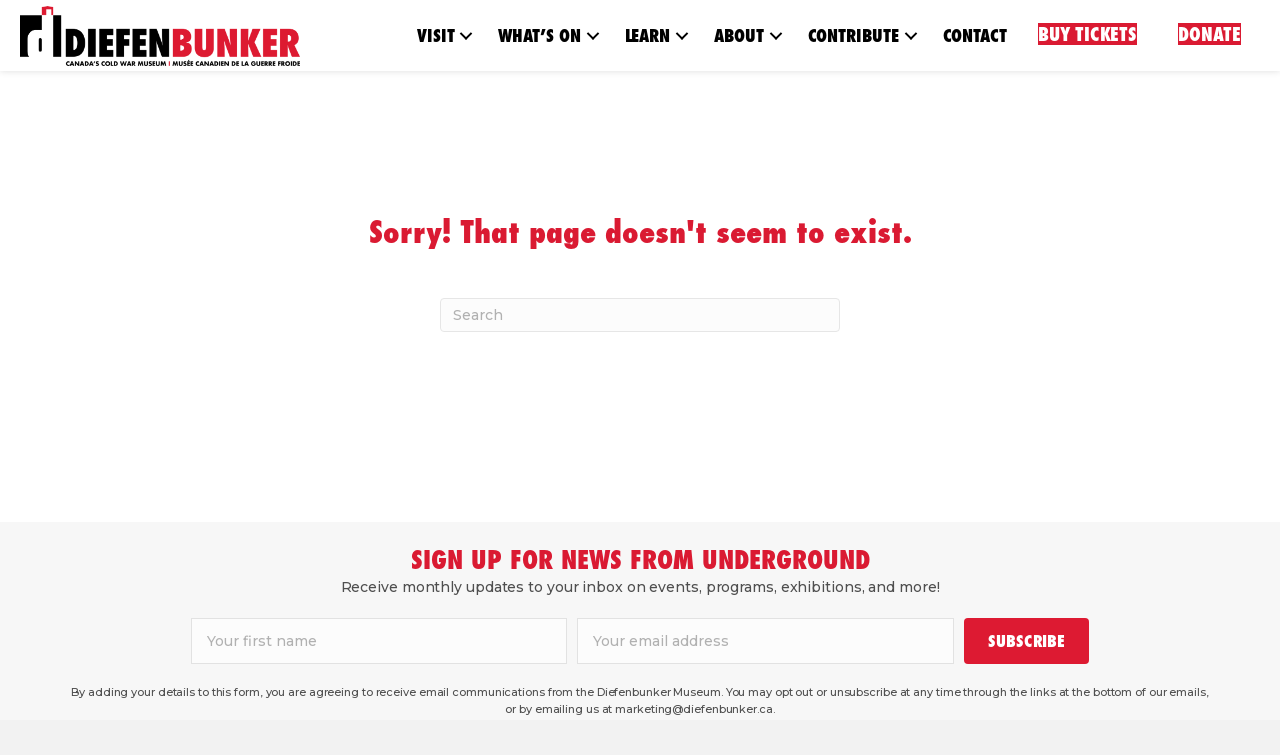

--- FILE ---
content_type: text/html; charset=UTF-8
request_url: https://diefenbunker.ca/events/2022-08-24/
body_size: 18006
content:
<!DOCTYPE html>
<html lang="en-CA">
<head>
<meta charset="UTF-8" />
<script>
var gform;gform||(document.addEventListener("gform_main_scripts_loaded",function(){gform.scriptsLoaded=!0}),document.addEventListener("gform/theme/scripts_loaded",function(){gform.themeScriptsLoaded=!0}),window.addEventListener("DOMContentLoaded",function(){gform.domLoaded=!0}),gform={domLoaded:!1,scriptsLoaded:!1,themeScriptsLoaded:!1,isFormEditor:()=>"function"==typeof InitializeEditor,callIfLoaded:function(o){return!(!gform.domLoaded||!gform.scriptsLoaded||!gform.themeScriptsLoaded&&!gform.isFormEditor()||(gform.isFormEditor()&&console.warn("The use of gform.initializeOnLoaded() is deprecated in the form editor context and will be removed in Gravity Forms 3.1."),o(),0))},initializeOnLoaded:function(o){gform.callIfLoaded(o)||(document.addEventListener("gform_main_scripts_loaded",()=>{gform.scriptsLoaded=!0,gform.callIfLoaded(o)}),document.addEventListener("gform/theme/scripts_loaded",()=>{gform.themeScriptsLoaded=!0,gform.callIfLoaded(o)}),window.addEventListener("DOMContentLoaded",()=>{gform.domLoaded=!0,gform.callIfLoaded(o)}))},hooks:{action:{},filter:{}},addAction:function(o,r,e,t){gform.addHook("action",o,r,e,t)},addFilter:function(o,r,e,t){gform.addHook("filter",o,r,e,t)},doAction:function(o){gform.doHook("action",o,arguments)},applyFilters:function(o){return gform.doHook("filter",o,arguments)},removeAction:function(o,r){gform.removeHook("action",o,r)},removeFilter:function(o,r,e){gform.removeHook("filter",o,r,e)},addHook:function(o,r,e,t,n){null==gform.hooks[o][r]&&(gform.hooks[o][r]=[]);var d=gform.hooks[o][r];null==n&&(n=r+"_"+d.length),gform.hooks[o][r].push({tag:n,callable:e,priority:t=null==t?10:t})},doHook:function(r,o,e){var t;if(e=Array.prototype.slice.call(e,1),null!=gform.hooks[r][o]&&((o=gform.hooks[r][o]).sort(function(o,r){return o.priority-r.priority}),o.forEach(function(o){"function"!=typeof(t=o.callable)&&(t=window[t]),"action"==r?t.apply(null,e):e[0]=t.apply(null,e)})),"filter"==r)return e[0]},removeHook:function(o,r,t,n){var e;null!=gform.hooks[o][r]&&(e=(e=gform.hooks[o][r]).filter(function(o,r,e){return!!(null!=n&&n!=o.tag||null!=t&&t!=o.priority)}),gform.hooks[o][r]=e)}});
</script>

<meta name='viewport' content='width=device-width, initial-scale=1.0' />
<meta http-equiv='X-UA-Compatible' content='IE=edge' />
<link rel="profile" href="https://gmpg.org/xfn/11" />
<link rel='stylesheet' id='tribe-events-views-v2-bootstrap-datepicker-styles-css' href='https://diefenbunker.ca/wp-content/plugins/the-events-calendar/vendor/bootstrap-datepicker/css/bootstrap-datepicker.standalone.min.css?ver=6.15.14' media='all' />
<link rel='stylesheet' id='tec-variables-skeleton-css' href='https://diefenbunker.ca/wp-content/plugins/the-events-calendar/common/build/css/variables-skeleton.css?ver=6.10.1' media='all' />
<link rel='stylesheet' id='tribe-common-skeleton-style-css' href='https://diefenbunker.ca/wp-content/plugins/the-events-calendar/common/build/css/common-skeleton.css?ver=6.10.1' media='all' />
<link rel='stylesheet' id='tribe-tooltipster-css-css' href='https://diefenbunker.ca/wp-content/plugins/the-events-calendar/common/vendor/tooltipster/tooltipster.bundle.min.css?ver=6.10.1' media='all' />
<link rel='stylesheet' id='tribe-events-views-v2-skeleton-css' href='https://diefenbunker.ca/wp-content/plugins/the-events-calendar/build/css/views-skeleton.css?ver=6.15.14' media='all' />
<link rel='stylesheet' id='tec-variables-full-css' href='https://diefenbunker.ca/wp-content/plugins/the-events-calendar/common/build/css/variables-full.css?ver=6.10.1' media='all' />
<link rel='stylesheet' id='tribe-common-full-style-css' href='https://diefenbunker.ca/wp-content/plugins/the-events-calendar/common/build/css/common-full.css?ver=6.10.1' media='all' />
<link rel='stylesheet' id='tribe-events-views-v2-full-css' href='https://diefenbunker.ca/wp-content/plugins/the-events-calendar/build/css/views-full.css?ver=6.15.14' media='all' />
<link rel='stylesheet' id='tribe-events-views-v2-print-css' href='https://diefenbunker.ca/wp-content/plugins/the-events-calendar/build/css/views-print.css?ver=6.15.14' media='print' />
<link rel='stylesheet' id='tribe-events-pro-views-v2-print-css' href='https://diefenbunker.ca/wp-content/plugins/events-calendar-pro/build/css/views-print.css?ver=7.7.12' media='print' />
<meta name='robots' content='noindex, follow' />
	<style>img:is([sizes="auto" i], [sizes^="auto," i]) { contain-intrinsic-size: 3000px 1500px }</style>
	
	<!-- This site is optimized with the Yoast SEO plugin v26.8 - https://yoast.com/product/yoast-seo-wordpress/ -->
	<title>Events for August 24, 2022 | Diefenbunker: Canada’s Cold War Museum</title>
	<meta property="og:locale" content="en_US" />
	<meta property="og:title" content="Page not found | Diefenbunker: Canada’s Cold War Museum" />
	<meta property="og:site_name" content="Diefenbunker: Canada’s Cold War Museum" />
	<script type="application/ld+json" class="yoast-schema-graph">{"@context":"https://schema.org","@graph":[{"@type":"WebSite","@id":"https://diefenbunker.ca/#website","url":"https://diefenbunker.ca/","name":"Diefenbunker: Canada’s Cold War Museum","description":"Ottawa&#039;s immersive history destination","potentialAction":[{"@type":"SearchAction","target":{"@type":"EntryPoint","urlTemplate":"https://diefenbunker.ca/?s={search_term_string}"},"query-input":{"@type":"PropertyValueSpecification","valueRequired":true,"valueName":"search_term_string"}}],"inLanguage":"en-CA"}]}</script>
	<!-- / Yoast SEO plugin. -->


<link rel='dns-prefetch' href='//www.googletagmanager.com' />
<link rel='dns-prefetch' href='//fonts.googleapis.com' />
<link href='https://fonts.gstatic.com' crossorigin rel='preconnect' />
<link rel="alternate" type="application/rss+xml" title="Diefenbunker: Canada’s Cold War Museum &raquo; Feed" href="https://diefenbunker.ca/feed/" />
<link rel="alternate" type="application/rss+xml" title="Diefenbunker: Canada’s Cold War Museum &raquo; Comments Feed" href="https://diefenbunker.ca/comments/feed/" />
<link rel="alternate" type="text/calendar" title="Diefenbunker: Canada’s Cold War Museum &raquo; iCal Feed" href="https://diefenbunker.ca/events/2026-01-26/?ical=1/" />
<link rel="preload" href="https://diefenbunker.ca/wp-content/plugins/bb-plugin/fonts/fontawesome/5.15.4/webfonts/fa-solid-900.woff2" as="font" type="font/woff2" crossorigin="anonymous">
<link rel="preload" href="https://diefenbunker.ca/wp-content/plugins/bb-plugin/fonts/fontawesome/5.15.4/webfonts/fa-regular-400.woff2" as="font" type="font/woff2" crossorigin="anonymous">
<link rel="preload" href="https://diefenbunker.ca/wp-content/plugins/bb-plugin/fonts/fontawesome/5.15.4/webfonts/fa-brands-400.woff2" as="font" type="font/woff2" crossorigin="anonymous">
		<style>
			.lazyload,
			.lazyloading {
				max-width: 100%;
			}
		</style>
		<script>
window._wpemojiSettings = {"baseUrl":"https:\/\/s.w.org\/images\/core\/emoji\/16.0.1\/72x72\/","ext":".png","svgUrl":"https:\/\/s.w.org\/images\/core\/emoji\/16.0.1\/svg\/","svgExt":".svg","source":{"concatemoji":"https:\/\/diefenbunker.ca\/wp-includes\/js\/wp-emoji-release.min.js?ver=6.8.3"}};
/*! This file is auto-generated */
!function(s,n){var o,i,e;function c(e){try{var t={supportTests:e,timestamp:(new Date).valueOf()};sessionStorage.setItem(o,JSON.stringify(t))}catch(e){}}function p(e,t,n){e.clearRect(0,0,e.canvas.width,e.canvas.height),e.fillText(t,0,0);var t=new Uint32Array(e.getImageData(0,0,e.canvas.width,e.canvas.height).data),a=(e.clearRect(0,0,e.canvas.width,e.canvas.height),e.fillText(n,0,0),new Uint32Array(e.getImageData(0,0,e.canvas.width,e.canvas.height).data));return t.every(function(e,t){return e===a[t]})}function u(e,t){e.clearRect(0,0,e.canvas.width,e.canvas.height),e.fillText(t,0,0);for(var n=e.getImageData(16,16,1,1),a=0;a<n.data.length;a++)if(0!==n.data[a])return!1;return!0}function f(e,t,n,a){switch(t){case"flag":return n(e,"\ud83c\udff3\ufe0f\u200d\u26a7\ufe0f","\ud83c\udff3\ufe0f\u200b\u26a7\ufe0f")?!1:!n(e,"\ud83c\udde8\ud83c\uddf6","\ud83c\udde8\u200b\ud83c\uddf6")&&!n(e,"\ud83c\udff4\udb40\udc67\udb40\udc62\udb40\udc65\udb40\udc6e\udb40\udc67\udb40\udc7f","\ud83c\udff4\u200b\udb40\udc67\u200b\udb40\udc62\u200b\udb40\udc65\u200b\udb40\udc6e\u200b\udb40\udc67\u200b\udb40\udc7f");case"emoji":return!a(e,"\ud83e\udedf")}return!1}function g(e,t,n,a){var r="undefined"!=typeof WorkerGlobalScope&&self instanceof WorkerGlobalScope?new OffscreenCanvas(300,150):s.createElement("canvas"),o=r.getContext("2d",{willReadFrequently:!0}),i=(o.textBaseline="top",o.font="600 32px Arial",{});return e.forEach(function(e){i[e]=t(o,e,n,a)}),i}function t(e){var t=s.createElement("script");t.src=e,t.defer=!0,s.head.appendChild(t)}"undefined"!=typeof Promise&&(o="wpEmojiSettingsSupports",i=["flag","emoji"],n.supports={everything:!0,everythingExceptFlag:!0},e=new Promise(function(e){s.addEventListener("DOMContentLoaded",e,{once:!0})}),new Promise(function(t){var n=function(){try{var e=JSON.parse(sessionStorage.getItem(o));if("object"==typeof e&&"number"==typeof e.timestamp&&(new Date).valueOf()<e.timestamp+604800&&"object"==typeof e.supportTests)return e.supportTests}catch(e){}return null}();if(!n){if("undefined"!=typeof Worker&&"undefined"!=typeof OffscreenCanvas&&"undefined"!=typeof URL&&URL.createObjectURL&&"undefined"!=typeof Blob)try{var e="postMessage("+g.toString()+"("+[JSON.stringify(i),f.toString(),p.toString(),u.toString()].join(",")+"));",a=new Blob([e],{type:"text/javascript"}),r=new Worker(URL.createObjectURL(a),{name:"wpTestEmojiSupports"});return void(r.onmessage=function(e){c(n=e.data),r.terminate(),t(n)})}catch(e){}c(n=g(i,f,p,u))}t(n)}).then(function(e){for(var t in e)n.supports[t]=e[t],n.supports.everything=n.supports.everything&&n.supports[t],"flag"!==t&&(n.supports.everythingExceptFlag=n.supports.everythingExceptFlag&&n.supports[t]);n.supports.everythingExceptFlag=n.supports.everythingExceptFlag&&!n.supports.flag,n.DOMReady=!1,n.readyCallback=function(){n.DOMReady=!0}}).then(function(){return e}).then(function(){var e;n.supports.everything||(n.readyCallback(),(e=n.source||{}).concatemoji?t(e.concatemoji):e.wpemoji&&e.twemoji&&(t(e.twemoji),t(e.wpemoji)))}))}((window,document),window._wpemojiSettings);
</script>
<style id='cf-frontend-style-inline-css'>
@font-face {
	font-family: 'Futura PT Condensed';
	font-weight: 400;
	src: url('https://diefenbunker.ca/wp-content/uploads/2024/08/Futura-Medium-Condensed-fa6831ce-a376-457b-965b-59fe46bf6734.ttf') format('truetype');
}
@font-face {
	font-family: 'Futura PT Condensed';
	font-weight: 700;
	src: url('https://diefenbunker.ca/wp-content/uploads/2024/08/Futura-Bold-Condensed-43236a4d-8709-4ede-bb1b-1067e25dfbc8.ttf') format('truetype');
}
@font-face {
	font-family: 'Futura PT Condensed';
	font-weight: 300;
	src: url('https://diefenbunker.ca/wp-content/uploads/2024/08/Futura-Light-Condensed-9e42edfd-76e0-4ef7-98e8-e9754a038c34-1.otf') format('OpenType');
}
@font-face {
	font-family: 'Futura PT Condensed';
	font-weight: 800;
	src: url('https://diefenbunker.ca/wp-content/uploads/2024/08/Futura-Extra-Bold-Condensed-ebcb8992-3d72-44ab-a21f-4b6654b7a82f.otf') format('OpenType');
}
@font-face {
	font-family: 'Futura PT Condensed';
	font-weight: 400;
	src: url('https://diefenbunker.ca/wp-content/uploads/2024/08/Futura-Medium-Condensed-fa6831ce-a376-457b-965b-59fe46bf6734.ttf') format('truetype');
}
@font-face {
	font-family: 'Futura PT Condensed';
	font-weight: 700;
	src: url('https://diefenbunker.ca/wp-content/uploads/2024/08/Futura-Bold-Condensed-43236a4d-8709-4ede-bb1b-1067e25dfbc8.ttf') format('truetype');
}
@font-face {
	font-family: 'Futura PT Condensed';
	font-weight: 300;
	src: url('https://diefenbunker.ca/wp-content/uploads/2024/08/Futura-Light-Condensed-9e42edfd-76e0-4ef7-98e8-e9754a038c34-1.otf') format('OpenType');
}
@font-face {
	font-family: 'Futura PT Condensed';
	font-weight: 800;
	src: url('https://diefenbunker.ca/wp-content/uploads/2024/08/Futura-Extra-Bold-Condensed-ebcb8992-3d72-44ab-a21f-4b6654b7a82f.otf') format('OpenType');
}
@font-face {
	font-family: 'Futura PT Condensed';
	font-weight: 400;
	src: url('https://diefenbunker.ca/wp-content/uploads/2024/08/Futura-Medium-Condensed-fa6831ce-a376-457b-965b-59fe46bf6734.ttf') format('truetype');
}
@font-face {
	font-family: 'Futura PT Condensed';
	font-weight: 700;
	src: url('https://diefenbunker.ca/wp-content/uploads/2024/08/Futura-Bold-Condensed-43236a4d-8709-4ede-bb1b-1067e25dfbc8.ttf') format('truetype');
}
@font-face {
	font-family: 'Futura PT Condensed';
	font-weight: 300;
	src: url('https://diefenbunker.ca/wp-content/uploads/2024/08/Futura-Light-Condensed-9e42edfd-76e0-4ef7-98e8-e9754a038c34-1.otf') format('OpenType');
}
@font-face {
	font-family: 'Futura PT Condensed';
	font-weight: 400;
	src: url('https://diefenbunker.ca/wp-content/uploads/2024/08/Futura-Extra-Bold-Condensed-ebcb8992-3d72-44ab-a21f-4b6654b7a82f.otf') format('OpenType');
}
@font-face {
	font-family: 'Futura PT Condensed';
	font-weight: 400;
	src: url('https://diefenbunker.ca/wp-content/uploads/2024/08/Futura-Medium-Condensed-fa6831ce-a376-457b-965b-59fe46bf6734.ttf') format('truetype');
}
@font-face {
	font-family: 'Futura PT Condensed';
	font-weight: 700;
	src: url('https://diefenbunker.ca/wp-content/uploads/2024/08/Futura-Bold-Condensed-43236a4d-8709-4ede-bb1b-1067e25dfbc8.ttf') format('truetype');
}
@font-face {
	font-family: 'Futura PT Condensed';
	font-weight: 300;
	src: url('https://diefenbunker.ca/wp-content/uploads/2024/08/Futura-Light-Condensed-9e42edfd-76e0-4ef7-98e8-e9754a038c34-1.otf') format('OpenType');
}
@font-face {
	font-family: 'Futura PT Condensed';
	font-weight: 400;
	src: url('https://diefenbunker.ca/wp-content/uploads/2024/08/Futura-Medium-Condensed-fa6831ce-a376-457b-965b-59fe46bf6734.ttf') format('truetype');
}
@font-face {
	font-family: 'Futura PT Condensed';
	font-weight: 700;
	src: url('https://diefenbunker.ca/wp-content/uploads/2024/08/Futura-Bold-Condensed-43236a4d-8709-4ede-bb1b-1067e25dfbc8.ttf') format('truetype');
}
@font-face {
	font-family: 'Futura PT Condensed';
	font-weight: 400;
	src: url('https://diefenbunker.ca/wp-content/uploads/2024/08/Futura-Medium-Condensed-fa6831ce-a376-457b-965b-59fe46bf6734.ttf') format('truetype');
}
</style>
<link rel='stylesheet' id='tribe-events-virtual-skeleton-css' href='https://diefenbunker.ca/wp-content/plugins/events-calendar-pro/build/css/events-virtual-skeleton.css?ver=7.7.12' media='all' />
<link rel='stylesheet' id='tribe-events-virtual-full-css' href='https://diefenbunker.ca/wp-content/plugins/events-calendar-pro/build/css/events-virtual-full.css?ver=7.7.12' media='all' />
<link rel='stylesheet' id='tec-events-pro-single-css' href='https://diefenbunker.ca/wp-content/plugins/events-calendar-pro/build/css/events-single.css?ver=7.7.12' media='all' />
<link rel='stylesheet' id='tribe-events-pro-mini-calendar-block-styles-css' href='https://diefenbunker.ca/wp-content/plugins/events-calendar-pro/build/css/tribe-events-pro-mini-calendar-block.css?ver=7.7.12' media='all' />
<style id='wp-emoji-styles-inline-css'>

	img.wp-smiley, img.emoji {
		display: inline !important;
		border: none !important;
		box-shadow: none !important;
		height: 1em !important;
		width: 1em !important;
		margin: 0 0.07em !important;
		vertical-align: -0.1em !important;
		background: none !important;
		padding: 0 !important;
	}
</style>
<link rel='stylesheet' id='wp-block-library-css' href='https://diefenbunker.ca/wp-includes/css/dist/block-library/style.min.css?ver=6.8.3' media='all' />
<style id='wp-block-library-theme-inline-css'>
.wp-block-audio :where(figcaption){color:#555;font-size:13px;text-align:center}.is-dark-theme .wp-block-audio :where(figcaption){color:#ffffffa6}.wp-block-audio{margin:0 0 1em}.wp-block-code{border:1px solid #ccc;border-radius:4px;font-family:Menlo,Consolas,monaco,monospace;padding:.8em 1em}.wp-block-embed :where(figcaption){color:#555;font-size:13px;text-align:center}.is-dark-theme .wp-block-embed :where(figcaption){color:#ffffffa6}.wp-block-embed{margin:0 0 1em}.blocks-gallery-caption{color:#555;font-size:13px;text-align:center}.is-dark-theme .blocks-gallery-caption{color:#ffffffa6}:root :where(.wp-block-image figcaption){color:#555;font-size:13px;text-align:center}.is-dark-theme :root :where(.wp-block-image figcaption){color:#ffffffa6}.wp-block-image{margin:0 0 1em}.wp-block-pullquote{border-bottom:4px solid;border-top:4px solid;color:currentColor;margin-bottom:1.75em}.wp-block-pullquote cite,.wp-block-pullquote footer,.wp-block-pullquote__citation{color:currentColor;font-size:.8125em;font-style:normal;text-transform:uppercase}.wp-block-quote{border-left:.25em solid;margin:0 0 1.75em;padding-left:1em}.wp-block-quote cite,.wp-block-quote footer{color:currentColor;font-size:.8125em;font-style:normal;position:relative}.wp-block-quote:where(.has-text-align-right){border-left:none;border-right:.25em solid;padding-left:0;padding-right:1em}.wp-block-quote:where(.has-text-align-center){border:none;padding-left:0}.wp-block-quote.is-large,.wp-block-quote.is-style-large,.wp-block-quote:where(.is-style-plain){border:none}.wp-block-search .wp-block-search__label{font-weight:700}.wp-block-search__button{border:1px solid #ccc;padding:.375em .625em}:where(.wp-block-group.has-background){padding:1.25em 2.375em}.wp-block-separator.has-css-opacity{opacity:.4}.wp-block-separator{border:none;border-bottom:2px solid;margin-left:auto;margin-right:auto}.wp-block-separator.has-alpha-channel-opacity{opacity:1}.wp-block-separator:not(.is-style-wide):not(.is-style-dots){width:100px}.wp-block-separator.has-background:not(.is-style-dots){border-bottom:none;height:1px}.wp-block-separator.has-background:not(.is-style-wide):not(.is-style-dots){height:2px}.wp-block-table{margin:0 0 1em}.wp-block-table td,.wp-block-table th{word-break:normal}.wp-block-table :where(figcaption){color:#555;font-size:13px;text-align:center}.is-dark-theme .wp-block-table :where(figcaption){color:#ffffffa6}.wp-block-video :where(figcaption){color:#555;font-size:13px;text-align:center}.is-dark-theme .wp-block-video :where(figcaption){color:#ffffffa6}.wp-block-video{margin:0 0 1em}:root :where(.wp-block-template-part.has-background){margin-bottom:0;margin-top:0;padding:1.25em 2.375em}
</style>
<style id='classic-theme-styles-inline-css'>
/*! This file is auto-generated */
.wp-block-button__link{color:#fff;background-color:#32373c;border-radius:9999px;box-shadow:none;text-decoration:none;padding:calc(.667em + 2px) calc(1.333em + 2px);font-size:1.125em}.wp-block-file__button{background:#32373c;color:#fff;text-decoration:none}
</style>
<link rel='stylesheet' id='coblocks-frontend-css' href='https://diefenbunker.ca/wp-content/plugins/coblocks/dist/style-coblocks-1.css?ver=3.1.16' media='all' />
<link rel='stylesheet' id='coblocks-extensions-css' href='https://diefenbunker.ca/wp-content/plugins/coblocks/dist/style-coblocks-extensions.css?ver=3.1.16' media='all' />
<link rel='stylesheet' id='coblocks-animation-css' href='https://diefenbunker.ca/wp-content/plugins/coblocks/dist/style-coblocks-animation.css?ver=2677611078ee87eb3b1c' media='all' />
<style id='global-styles-inline-css'>
:root{--wp--preset--aspect-ratio--square: 1;--wp--preset--aspect-ratio--4-3: 4/3;--wp--preset--aspect-ratio--3-4: 3/4;--wp--preset--aspect-ratio--3-2: 3/2;--wp--preset--aspect-ratio--2-3: 2/3;--wp--preset--aspect-ratio--16-9: 16/9;--wp--preset--aspect-ratio--9-16: 9/16;--wp--preset--color--black: #000000;--wp--preset--color--cyan-bluish-gray: #abb8c3;--wp--preset--color--white: #ffffff;--wp--preset--color--pale-pink: #f78da7;--wp--preset--color--vivid-red: #cf2e2e;--wp--preset--color--luminous-vivid-orange: #ff6900;--wp--preset--color--luminous-vivid-amber: #fcb900;--wp--preset--color--light-green-cyan: #7bdcb5;--wp--preset--color--vivid-green-cyan: #00d084;--wp--preset--color--pale-cyan-blue: #8ed1fc;--wp--preset--color--vivid-cyan-blue: #0693e3;--wp--preset--color--vivid-purple: #9b51e0;--wp--preset--color--fl-heading-text: #da1a32;--wp--preset--color--fl-body-bg: #f2f2f2;--wp--preset--color--fl-body-text: #404040;--wp--preset--color--fl-accent: #da1a32;--wp--preset--color--fl-accent-hover: #000000;--wp--preset--color--fl-topbar-bg: #ffffff;--wp--preset--color--fl-topbar-text: #000000;--wp--preset--color--fl-topbar-link: #428bca;--wp--preset--color--fl-topbar-hover: #428bca;--wp--preset--color--fl-header-bg: #ffffff;--wp--preset--color--fl-header-text: #000000;--wp--preset--color--fl-header-link: #da1a32;--wp--preset--color--fl-header-hover: #404040;--wp--preset--color--fl-nav-bg: #ffffff;--wp--preset--color--fl-nav-link: #da1a32;--wp--preset--color--fl-nav-hover: #404040;--wp--preset--color--fl-content-bg: #ffffff;--wp--preset--color--fl-footer-widgets-bg: #ffffff;--wp--preset--color--fl-footer-widgets-text: #000000;--wp--preset--color--fl-footer-widgets-link: #428bca;--wp--preset--color--fl-footer-widgets-hover: #428bca;--wp--preset--color--fl-footer-bg: #ffffff;--wp--preset--color--fl-footer-text: #000000;--wp--preset--color--fl-footer-link: #428bca;--wp--preset--color--fl-footer-hover: #428bca;--wp--preset--color--da-1-a-32: #da1a32;--wp--preset--gradient--vivid-cyan-blue-to-vivid-purple: linear-gradient(135deg,rgba(6,147,227,1) 0%,rgb(155,81,224) 100%);--wp--preset--gradient--light-green-cyan-to-vivid-green-cyan: linear-gradient(135deg,rgb(122,220,180) 0%,rgb(0,208,130) 100%);--wp--preset--gradient--luminous-vivid-amber-to-luminous-vivid-orange: linear-gradient(135deg,rgba(252,185,0,1) 0%,rgba(255,105,0,1) 100%);--wp--preset--gradient--luminous-vivid-orange-to-vivid-red: linear-gradient(135deg,rgba(255,105,0,1) 0%,rgb(207,46,46) 100%);--wp--preset--gradient--very-light-gray-to-cyan-bluish-gray: linear-gradient(135deg,rgb(238,238,238) 0%,rgb(169,184,195) 100%);--wp--preset--gradient--cool-to-warm-spectrum: linear-gradient(135deg,rgb(74,234,220) 0%,rgb(151,120,209) 20%,rgb(207,42,186) 40%,rgb(238,44,130) 60%,rgb(251,105,98) 80%,rgb(254,248,76) 100%);--wp--preset--gradient--blush-light-purple: linear-gradient(135deg,rgb(255,206,236) 0%,rgb(152,150,240) 100%);--wp--preset--gradient--blush-bordeaux: linear-gradient(135deg,rgb(254,205,165) 0%,rgb(254,45,45) 50%,rgb(107,0,62) 100%);--wp--preset--gradient--luminous-dusk: linear-gradient(135deg,rgb(255,203,112) 0%,rgb(199,81,192) 50%,rgb(65,88,208) 100%);--wp--preset--gradient--pale-ocean: linear-gradient(135deg,rgb(255,245,203) 0%,rgb(182,227,212) 50%,rgb(51,167,181) 100%);--wp--preset--gradient--electric-grass: linear-gradient(135deg,rgb(202,248,128) 0%,rgb(113,206,126) 100%);--wp--preset--gradient--midnight: linear-gradient(135deg,rgb(2,3,129) 0%,rgb(40,116,252) 100%);--wp--preset--font-size--small: 13px;--wp--preset--font-size--medium: 20px;--wp--preset--font-size--large: 36px;--wp--preset--font-size--x-large: 42px;--wp--preset--spacing--20: 0.44rem;--wp--preset--spacing--30: 0.67rem;--wp--preset--spacing--40: 1rem;--wp--preset--spacing--50: 1.5rem;--wp--preset--spacing--60: 2.25rem;--wp--preset--spacing--70: 3.38rem;--wp--preset--spacing--80: 5.06rem;--wp--preset--shadow--natural: 6px 6px 9px rgba(0, 0, 0, 0.2);--wp--preset--shadow--deep: 12px 12px 50px rgba(0, 0, 0, 0.4);--wp--preset--shadow--sharp: 6px 6px 0px rgba(0, 0, 0, 0.2);--wp--preset--shadow--outlined: 6px 6px 0px -3px rgba(255, 255, 255, 1), 6px 6px rgba(0, 0, 0, 1);--wp--preset--shadow--crisp: 6px 6px 0px rgba(0, 0, 0, 1);}:where(.is-layout-flex){gap: 0.5em;}:where(.is-layout-grid){gap: 0.5em;}body .is-layout-flex{display: flex;}.is-layout-flex{flex-wrap: wrap;align-items: center;}.is-layout-flex > :is(*, div){margin: 0;}body .is-layout-grid{display: grid;}.is-layout-grid > :is(*, div){margin: 0;}:where(.wp-block-columns.is-layout-flex){gap: 2em;}:where(.wp-block-columns.is-layout-grid){gap: 2em;}:where(.wp-block-post-template.is-layout-flex){gap: 1.25em;}:where(.wp-block-post-template.is-layout-grid){gap: 1.25em;}.has-black-color{color: var(--wp--preset--color--black) !important;}.has-cyan-bluish-gray-color{color: var(--wp--preset--color--cyan-bluish-gray) !important;}.has-white-color{color: var(--wp--preset--color--white) !important;}.has-pale-pink-color{color: var(--wp--preset--color--pale-pink) !important;}.has-vivid-red-color{color: var(--wp--preset--color--vivid-red) !important;}.has-luminous-vivid-orange-color{color: var(--wp--preset--color--luminous-vivid-orange) !important;}.has-luminous-vivid-amber-color{color: var(--wp--preset--color--luminous-vivid-amber) !important;}.has-light-green-cyan-color{color: var(--wp--preset--color--light-green-cyan) !important;}.has-vivid-green-cyan-color{color: var(--wp--preset--color--vivid-green-cyan) !important;}.has-pale-cyan-blue-color{color: var(--wp--preset--color--pale-cyan-blue) !important;}.has-vivid-cyan-blue-color{color: var(--wp--preset--color--vivid-cyan-blue) !important;}.has-vivid-purple-color{color: var(--wp--preset--color--vivid-purple) !important;}.has-black-background-color{background-color: var(--wp--preset--color--black) !important;}.has-cyan-bluish-gray-background-color{background-color: var(--wp--preset--color--cyan-bluish-gray) !important;}.has-white-background-color{background-color: var(--wp--preset--color--white) !important;}.has-pale-pink-background-color{background-color: var(--wp--preset--color--pale-pink) !important;}.has-vivid-red-background-color{background-color: var(--wp--preset--color--vivid-red) !important;}.has-luminous-vivid-orange-background-color{background-color: var(--wp--preset--color--luminous-vivid-orange) !important;}.has-luminous-vivid-amber-background-color{background-color: var(--wp--preset--color--luminous-vivid-amber) !important;}.has-light-green-cyan-background-color{background-color: var(--wp--preset--color--light-green-cyan) !important;}.has-vivid-green-cyan-background-color{background-color: var(--wp--preset--color--vivid-green-cyan) !important;}.has-pale-cyan-blue-background-color{background-color: var(--wp--preset--color--pale-cyan-blue) !important;}.has-vivid-cyan-blue-background-color{background-color: var(--wp--preset--color--vivid-cyan-blue) !important;}.has-vivid-purple-background-color{background-color: var(--wp--preset--color--vivid-purple) !important;}.has-black-border-color{border-color: var(--wp--preset--color--black) !important;}.has-cyan-bluish-gray-border-color{border-color: var(--wp--preset--color--cyan-bluish-gray) !important;}.has-white-border-color{border-color: var(--wp--preset--color--white) !important;}.has-pale-pink-border-color{border-color: var(--wp--preset--color--pale-pink) !important;}.has-vivid-red-border-color{border-color: var(--wp--preset--color--vivid-red) !important;}.has-luminous-vivid-orange-border-color{border-color: var(--wp--preset--color--luminous-vivid-orange) !important;}.has-luminous-vivid-amber-border-color{border-color: var(--wp--preset--color--luminous-vivid-amber) !important;}.has-light-green-cyan-border-color{border-color: var(--wp--preset--color--light-green-cyan) !important;}.has-vivid-green-cyan-border-color{border-color: var(--wp--preset--color--vivid-green-cyan) !important;}.has-pale-cyan-blue-border-color{border-color: var(--wp--preset--color--pale-cyan-blue) !important;}.has-vivid-cyan-blue-border-color{border-color: var(--wp--preset--color--vivid-cyan-blue) !important;}.has-vivid-purple-border-color{border-color: var(--wp--preset--color--vivid-purple) !important;}.has-vivid-cyan-blue-to-vivid-purple-gradient-background{background: var(--wp--preset--gradient--vivid-cyan-blue-to-vivid-purple) !important;}.has-light-green-cyan-to-vivid-green-cyan-gradient-background{background: var(--wp--preset--gradient--light-green-cyan-to-vivid-green-cyan) !important;}.has-luminous-vivid-amber-to-luminous-vivid-orange-gradient-background{background: var(--wp--preset--gradient--luminous-vivid-amber-to-luminous-vivid-orange) !important;}.has-luminous-vivid-orange-to-vivid-red-gradient-background{background: var(--wp--preset--gradient--luminous-vivid-orange-to-vivid-red) !important;}.has-very-light-gray-to-cyan-bluish-gray-gradient-background{background: var(--wp--preset--gradient--very-light-gray-to-cyan-bluish-gray) !important;}.has-cool-to-warm-spectrum-gradient-background{background: var(--wp--preset--gradient--cool-to-warm-spectrum) !important;}.has-blush-light-purple-gradient-background{background: var(--wp--preset--gradient--blush-light-purple) !important;}.has-blush-bordeaux-gradient-background{background: var(--wp--preset--gradient--blush-bordeaux) !important;}.has-luminous-dusk-gradient-background{background: var(--wp--preset--gradient--luminous-dusk) !important;}.has-pale-ocean-gradient-background{background: var(--wp--preset--gradient--pale-ocean) !important;}.has-electric-grass-gradient-background{background: var(--wp--preset--gradient--electric-grass) !important;}.has-midnight-gradient-background{background: var(--wp--preset--gradient--midnight) !important;}.has-small-font-size{font-size: var(--wp--preset--font-size--small) !important;}.has-medium-font-size{font-size: var(--wp--preset--font-size--medium) !important;}.has-large-font-size{font-size: var(--wp--preset--font-size--large) !important;}.has-x-large-font-size{font-size: var(--wp--preset--font-size--x-large) !important;}
:where(.wp-block-post-template.is-layout-flex){gap: 1.25em;}:where(.wp-block-post-template.is-layout-grid){gap: 1.25em;}
:where(.wp-block-columns.is-layout-flex){gap: 2em;}:where(.wp-block-columns.is-layout-grid){gap: 2em;}
:root :where(.wp-block-pullquote){font-size: 1.5em;line-height: 1.6;}
</style>
<link rel='stylesheet' id='wp-components-css' href='https://diefenbunker.ca/wp-includes/css/dist/components/style.min.css?ver=6.8.3' media='all' />
<link rel='stylesheet' id='godaddy-styles-css' href='https://diefenbunker.ca/wp-content/mu-plugins/vendor/wpex/godaddy-launch/includes/Dependencies/GoDaddy/Styles/build/latest.css?ver=2.0.2' media='all' />
<link rel='stylesheet' id='font-awesome-5-css' href='https://diefenbunker.ca/wp-content/plugins/bb-plugin/fonts/fontawesome/5.15.4/css/all.min.css?ver=2.10.0.3' media='all' />
<link rel='stylesheet' id='font-awesome-css' href='https://diefenbunker.ca/wp-content/plugins/bb-plugin/fonts/fontawesome/5.15.4/css/v4-shims.min.css?ver=2.10.0.3' media='all' />
<link rel='stylesheet' id='ultimate-icons-css' href='https://diefenbunker.ca/wp-content/uploads/bb-plugin/icons/ultimate-icons/style.css?ver=2.10.0.3' media='all' />
<link rel='stylesheet' id='fl-builder-layout-bundle-84042f37793bc4df5d2f20a886c53271-css' href='https://diefenbunker.ca/wp-content/uploads/bb-plugin/cache/84042f37793bc4df5d2f20a886c53271-layout-bundle.css?ver=2.10.0.3-1.5.2.1-20251125200437' media='all' />
<link rel='stylesheet' id='megamenu-css' href='https://diefenbunker.ca/wp-content/uploads/maxmegamenu/style_en_ca.css?ver=29cfcc' media='all' />
<link rel='stylesheet' id='dashicons-css' href='https://diefenbunker.ca/wp-includes/css/dashicons.min.css?ver=6.8.3' media='all' />
<link rel='stylesheet' id='gd-core-css' href='https://diefenbunker.ca/wp-content/plugins/pws-core/public/css/GD-cORe-public.css?ver=4.1.0' media='all' />
<link rel='stylesheet' id='jquery-magnificpopup-css' href='https://diefenbunker.ca/wp-content/plugins/bb-plugin/css/jquery.magnificpopup.min.css?ver=2.10.0.3' media='all' />
<link rel='stylesheet' id='base-css' href='https://diefenbunker.ca/wp-content/themes/bb-theme/css/base.min.css?ver=1.7.19' media='all' />
<link rel='stylesheet' id='fl-automator-skin-css' href='https://diefenbunker.ca/wp-content/uploads/bb-theme/skin-6939d40bac6c9.css?ver=1.7.19' media='all' />
<link rel='stylesheet' id='pp-animate-css' href='https://diefenbunker.ca/wp-content/plugins/bbpowerpack/assets/css/animate.min.css?ver=3.5.1' media='all' />
<link rel='stylesheet' id='fl-builder-google-fonts-a0738fa069c8ff33cd1e76ad3367b3b2-css' href='//fonts.googleapis.com/css?family=Montserrat%3A500%2C300%2C400%2C700&#038;ver=6.8.3' media='all' />
<script src="https://diefenbunker.ca/wp-includes/js/jquery/jquery.min.js?ver=3.7.1" id="jquery-core-js"></script>
<script src="https://diefenbunker.ca/wp-includes/js/jquery/jquery-migrate.min.js?ver=3.4.1" id="jquery-migrate-js"></script>
<script src="https://diefenbunker.ca/wp-content/plugins/the-events-calendar/common/build/js/tribe-common.js?ver=9c44e11f3503a33e9540" id="tribe-common-js"></script>
<script src="https://diefenbunker.ca/wp-content/plugins/the-events-calendar/build/js/views/breakpoints.js?ver=4208de2df2852e0b91ec" id="tribe-events-views-v2-breakpoints-js"></script>
<script src="https://diefenbunker.ca/wp-content/plugins/pws-core/public/js/GD-cORe-public.js?ver=4.1.0" id="gd-core-js"></script>

<!-- Google tag (gtag.js) snippet added by Site Kit -->
<!-- Google Analytics snippet added by Site Kit -->
<script src="https://www.googletagmanager.com/gtag/js?id=GT-TBNT6HH" id="google_gtagjs-js" async></script>
<script id="google_gtagjs-js-after">
window.dataLayer = window.dataLayer || [];function gtag(){dataLayer.push(arguments);}
gtag("set","linker",{"domains":["diefenbunker.ca"]});
gtag("js", new Date());
gtag("set", "developer_id.dZTNiMT", true);
gtag("config", "GT-TBNT6HH");
 window._googlesitekit = window._googlesitekit || {}; window._googlesitekit.throttledEvents = []; window._googlesitekit.gtagEvent = (name, data) => { var key = JSON.stringify( { name, data } ); if ( !! window._googlesitekit.throttledEvents[ key ] ) { return; } window._googlesitekit.throttledEvents[ key ] = true; setTimeout( () => { delete window._googlesitekit.throttledEvents[ key ]; }, 5 ); gtag( "event", name, { ...data, event_source: "site-kit" } ); };
</script>
<script id="smush-lazy-load-js-before">
var smushLazyLoadOptions = {"autoResizingEnabled":false,"autoResizeOptions":{"precision":5,"skipAutoWidth":true}};
</script>
<script src="https://diefenbunker.ca/wp-content/plugins/wp-smush-pro/app/assets/js/smush-lazy-load.min.js?ver=3.23.2" id="smush-lazy-load-js"></script>
<link rel="https://api.w.org/" href="https://diefenbunker.ca/wp-json/" /><link rel="EditURI" type="application/rsd+xml" title="RSD" href="https://diefenbunker.ca/xmlrpc.php?rsd" />
		<script>
			var bb_powerpack = {
				version: '2.40.9',
				getAjaxUrl: function() { return atob( 'aHR0cHM6Ly9kaWVmZW5idW5rZXIuY2Evd3AtYWRtaW4vYWRtaW4tYWpheC5waHA=' ); },
				callback: function() {},
				mapMarkerData: {},
				post_id: '5994',
				search_term: '',
				current_page: 'https://diefenbunker.ca/events/2022-08-24/',
				conditionals: {
					is_front_page: false,
					is_home: false,
					is_archive: false,
					current_post_type: '',
					is_tax: false,
										is_author: false,
					current_author: false,
					is_search: false,
									}
			};
		</script>
		<meta name="generator" content="Site Kit by Google 1.170.0" /><meta name="tec-api-version" content="v1"><meta name="tec-api-origin" content="https://diefenbunker.ca"><link rel="alternate" href="https://diefenbunker.ca/wp-json/tribe/events/v1/" />		<script>
			document.documentElement.className = document.documentElement.className.replace('no-js', 'js');
		</script>
		
<!-- Google Tag Manager snippet added by Site Kit -->
<script>
			( function( w, d, s, l, i ) {
				w[l] = w[l] || [];
				w[l].push( {'gtm.start': new Date().getTime(), event: 'gtm.js'} );
				var f = d.getElementsByTagName( s )[0],
					j = d.createElement( s ), dl = l != 'dataLayer' ? '&l=' + l : '';
				j.async = true;
				j.src = 'https://www.googletagmanager.com/gtm.js?id=' + i + dl;
				f.parentNode.insertBefore( j, f );
			} )( window, document, 'script', 'dataLayer', 'GTM-PLB97NZ' );
			
</script>

<!-- End Google Tag Manager snippet added by Site Kit -->
<link rel="icon" href="https://diefenbunker.ca/wp-content/uploads/2023/09/fav-icon-150x150.webp" sizes="32x32" />
<link rel="icon" href="https://diefenbunker.ca/wp-content/uploads/2023/09/fav-icon.webp" sizes="192x192" />
<link rel="apple-touch-icon" href="https://diefenbunker.ca/wp-content/uploads/2023/09/fav-icon.webp" />
<meta name="msapplication-TileImage" content="https://diefenbunker.ca/wp-content/uploads/2023/09/fav-icon.webp" />
<style type="text/css">/** Mega Menu CSS: fs **/</style>
</head>
<body class="error404 wp-theme-bb-theme fl-builder-2-10-0-3 fl-themer-1-5-2-1-20251125200437 fl-theme-1-7-19 fl-no-js tribe-events-page-template tribe-no-js tribe-filter-live fl-theme-builder-header fl-theme-builder-header-header fl-theme-builder-footer fl-theme-builder-footer-footer mega-menu-bar mega-menu-header fl-framework-base fl-preset-default fl-full-width fl-scroll-to-top fl-search-active fl-submenu-indicator fl-nav-collapse-menu" itemscope="itemscope" itemtype="https://schema.org/WebPage">
		<!-- Google Tag Manager (noscript) snippet added by Site Kit -->
		<noscript>
			<iframe data-src="https://www.googletagmanager.com/ns.html?id=GTM-PLB97NZ" height="0" width="0" style="display:none;visibility:hidden" src="[data-uri]" class="lazyload" data-load-mode="1"></iframe>
		</noscript>
		<!-- End Google Tag Manager (noscript) snippet added by Site Kit -->
		<a aria-label="Skip to content" class="fl-screen-reader-text" href="#fl-main-content">Skip to content</a><div class="fl-page">
	<header class="fl-builder-content fl-builder-content-22 fl-builder-global-templates-locked" data-post-id="22" data-type="header" data-sticky="1" data-sticky-on="" data-sticky-breakpoint="medium" data-shrink="0" data-overlay="0" data-overlay-bg="default" data-shrink-image-height="50px" role="banner" itemscope="itemscope" itemtype="http://schema.org/WPHeader"><div class="fl-row fl-row-full-width fl-row-bg-color fl-node-dj78vs6plrbc fl-row-default-height fl-row-align-center headmain" data-node="dj78vs6plrbc">
	<div class="fl-row-content-wrap">
		<div class="uabb-row-separator uabb-top-row-separator" >
</div>
						<div class="fl-row-content fl-row-fixed-width fl-node-content">
		
<div class="fl-col-group fl-node-fj12c8hn4s7m" data-node="fj12c8hn4s7m">
				</div>

<div class="fl-col-group fl-node-p9y5n6hoa348" data-node="p9y5n6hoa348">
			<div class="fl-col fl-node-4k8lmoigvpuc fl-col-bg-color" data-node="4k8lmoigvpuc">
	<div class="fl-col-content fl-node-content"></div>
</div>
	</div>

<div class="fl-col-group fl-node-mxr5ct0heijs fl-col-group-equal-height fl-col-group-align-center fl-col-group-custom-width" data-node="mxr5ct0heijs">
			<div class="fl-col fl-node-kwp9qfr381ge fl-col-bg-color fl-col-small fl-col-small-full-width fl-col-small-custom-width" data-node="kwp9qfr381ge">
	<div class="fl-col-content fl-node-content"><div class="fl-module fl-module-photo fl-node-fe7y49k0qgv3" data-node="fe7y49k0qgv3">
	<div class="fl-module-content fl-node-content">
		<div role="figure" class="fl-photo fl-photo-align-left" itemscope itemtype="https://schema.org/ImageObject">
	<div class="fl-photo-content fl-photo-img-png">
				<a href="https://diefenbunker.ca" target="_self" itemprop="url">
				<img decoding="async" class="fl-photo-img wp-image-8 size-full" src="https://diefenbunker.ca/wp-content/uploads/2023/09/long20-20d20Diefenbunker20CCWM20EN20FR20-20red20black.png" alt="A green and red logo for the museum." height="410" width="1920" title="long20-20d20Diefenbunker20CCWM20EN20FR20-20red20black"  data-no-lazy="1" itemprop="image" srcset="https://diefenbunker.ca/wp-content/uploads/2023/09/long20-20d20Diefenbunker20CCWM20EN20FR20-20red20black.png 1920w, https://diefenbunker.ca/wp-content/uploads/2023/09/long20-20d20Diefenbunker20CCWM20EN20FR20-20red20black-300x64.png 300w, https://diefenbunker.ca/wp-content/uploads/2023/09/long20-20d20Diefenbunker20CCWM20EN20FR20-20red20black-1024x219.png 1024w, https://diefenbunker.ca/wp-content/uploads/2023/09/long20-20d20Diefenbunker20CCWM20EN20FR20-20red20black-768x164.png 768w" sizes="(max-width: 1920px) 100vw, 1920px" />
				</a>
					</div>
	</div>
	</div>
</div>
</div>
</div>
			<div class="fl-col fl-node-f7mqowt902ip fl-col-bg-color fl-col-small-custom-width" data-node="f7mqowt902ip">
	<div class="fl-col-content fl-node-content"><div class="fl-module fl-module-pp-advanced-menu fl-node-ugt3bpol29iw" data-node="ugt3bpol29iw">
	<div class="fl-module-content fl-node-content">
					<div class="pp-advanced-menu-mobile">
			<button class="pp-advanced-menu-mobile-toggle hamburger" tabindex="0" aria-label="Menu" aria-expanded="false">
				<div class="pp-hamburger"><div class="pp-hamburger-box"><div class="pp-hamburger-inner"></div></div></div>			</button>
			</div>
			<div class="pp-advanced-menu pp-advanced-menu-accordion-collapse pp-menu-default pp-menu-align-right pp-menu-position-below">
   	   	<div class="pp-clear"></div>
	<nav class="pp-menu-nav" aria-label="Menu" itemscope="itemscope" itemtype="https://schema.org/SiteNavigationElement">
		<ul id="menu-main-en" class="menu pp-advanced-menu-horizontal pp-toggle-arrows"><li id="menu-item-1089" class="menu-item menu-item-type-custom menu-item-object-custom menu-item-has-children pp-has-submenu"><div class="pp-has-submenu-container"><a><span class="menu-item-text">Visit<span class="pp-menu-toggle" tabindex="0" aria-expanded="false" aria-label="Visit: submenu" role="button"></span></span></a></div><ul class="sub-menu">	<li id="menu-item-2495" class="menu-item menu-item-type-custom menu-item-object-custom menu-item-has-children pp-has-submenu"><div class="pp-has-submenu-container"><a><span class="menu-item-text">Museum<span class="pp-menu-toggle" tabindex="0" aria-expanded="false" aria-label="Museum: submenu" role="button"></span></span></a></div><ul class="sub-menu">		<li id="menu-item-150" class="menu-item menu-item-type-post_type menu-item-object-page"><a href="https://diefenbunker.ca/plan-your-visit/"><span class="menu-item-text">Plan Your Visit</span></a></li>		<li id="menu-item-2758" class="menu-item menu-item-type-post_type menu-item-object-page"><a href="https://diefenbunker.ca/group-tours/"><span class="menu-item-text">Group Tours</span></a></li>		<li id="menu-item-1070" class="menu-item menu-item-type-post_type menu-item-object-page"><a href="https://diefenbunker.ca/audio-guide/"><span class="menu-item-text">Audio Guide</span></a></li>		<li id="menu-item-1069" class="menu-item menu-item-type-post_type menu-item-object-page"><a href="https://diefenbunker.ca/accessibility/"><span class="menu-item-text">Accessibility</span></a></li>		<li id="menu-item-1074" class="menu-item menu-item-type-post_type menu-item-object-page"><a href="https://diefenbunker.ca/membership/"><span class="menu-item-text">Annual Pass and Membership</span></a></li></ul></li>	<li id="menu-item-2497" class="menu-item menu-item-type-custom menu-item-object-custom menu-item-has-children pp-has-submenu"><div class="pp-has-submenu-container"><a><span class="menu-item-text">Escape Rooms<span class="pp-menu-toggle" tabindex="0" aria-expanded="false" aria-label="Escape Rooms: submenu" role="button"></span></span></a></div><ul class="sub-menu">		<li id="menu-item-1071" class="menu-item menu-item-type-post_type menu-item-object-page"><a href="https://diefenbunker.ca/escape-rooms/"><span class="menu-item-text">Escape the Diefenbunker</span></a></li></ul></li>	<li id="menu-item-2496" class="menu-item menu-item-type-custom menu-item-object-custom menu-item-has-children pp-has-submenu"><div class="pp-has-submenu-container"><a><span class="menu-item-text">Rentals<span class="pp-menu-toggle" tabindex="0" aria-expanded="false" aria-label="Rentals: submenu" role="button"></span></span></a></div><ul class="sub-menu">		<li id="menu-item-1072" class="menu-item menu-item-type-post_type menu-item-object-page"><a href="https://diefenbunker.ca/rentals-events/"><span class="menu-item-text">Event and Meeting Rentals</span></a></li>		<li id="menu-item-3084" class="menu-item menu-item-type-post_type menu-item-object-page"><a href="https://diefenbunker.ca/rentals-film/"><span class="menu-item-text">Film and Photography Rentals</span></a></li></ul></li></ul></li><li id="menu-item-1075" class="menu-item menu-item-type-custom menu-item-object-custom menu-item-has-children pp-has-submenu"><div class="pp-has-submenu-container"><a><span class="menu-item-text">What&#8217;s On<span class="pp-menu-toggle" tabindex="0" aria-expanded="false" aria-label="What's On: submenu" role="button"></span></span></a></div><ul class="sub-menu">	<li id="menu-item-2503" class="menu-item menu-item-type-custom menu-item-object-custom menu-item-has-children pp-has-submenu"><div class="pp-has-submenu-container"><a><span class="menu-item-text">Exhibitions<span class="pp-menu-toggle" tabindex="0" aria-expanded="false" aria-label="Exhibitions: submenu" role="button"></span></span></a></div><ul class="sub-menu">		<li id="menu-item-1078" class="menu-item menu-item-type-post_type menu-item-object-page"><a href="https://diefenbunker.ca/exhibitions/"><span class="menu-item-text">Exhibitions</span></a></li>		<li id="menu-item-2489" class="menu-item menu-item-type-post_type menu-item-object-page"><a href="https://diefenbunker.ca/artist-in-residence/"><span class="menu-item-text">Artist-in-Residence Program</span></a></li></ul></li>	<li id="menu-item-2504" class="menu-item menu-item-type-custom menu-item-object-custom menu-item-has-children pp-has-submenu"><div class="pp-has-submenu-container"><a><span class="menu-item-text">Programs<span class="pp-menu-toggle" tabindex="0" aria-expanded="false" aria-label="Programs: submenu" role="button"></span></span></a></div><ul class="sub-menu">		<li id="menu-item-1077" class="menu-item menu-item-type-post_type menu-item-object-page"><a href="https://diefenbunker.ca/educational-programs/"><span class="menu-item-text">Educational Programs</span></a></li>		<li id="menu-item-1076" class="menu-item menu-item-type-post_type menu-item-object-page"><a href="https://diefenbunker.ca/birthday-parties/"><span class="menu-item-text">Birthday Parties</span></a></li>		<li id="menu-item-2493" class="menu-item menu-item-type-post_type menu-item-object-page"><a href="https://diefenbunker.ca/spy-camp/"><span class="menu-item-text">Spy Camp</span></a></li></ul></li>	<li id="menu-item-2760" class="menu-item menu-item-type-custom menu-item-object-custom"><a href="https://diefenbunker.ca/events/"><span class="menu-item-text">Events Calendar</span></a></li></ul></li><li id="menu-item-1079" class="menu-item menu-item-type-custom menu-item-object-custom menu-item-has-children pp-has-submenu"><div class="pp-has-submenu-container"><a><span class="menu-item-text">Learn<span class="pp-menu-toggle" tabindex="0" aria-expanded="false" aria-label="Learn: submenu" role="button"></span></span></a></div><ul class="sub-menu">	<li id="menu-item-3087" class="menu-item menu-item-type-post_type menu-item-object-page"><a href="https://diefenbunker.ca/educational-programs/"><span class="menu-item-text">Educational Programs</span></a></li>	<li id="menu-item-15" class="menu-item menu-item-type-post_type menu-item-object-page current_page_parent"><a href="https://diefenbunker.ca/blog/"><span class="menu-item-text">Blog</span></a></li>	<li id="menu-item-5010" class="menu-item menu-item-type-post_type menu-item-object-page"><a href="https://diefenbunker.ca/collections/"><span class="menu-item-text">Museum Collections</span></a></li>	<li id="menu-item-1080" class="menu-item menu-item-type-post_type menu-item-object-page"><a href="https://diefenbunker.ca/virtual-tour/"><span class="menu-item-text">Virtual Tour</span></a></li>	<li id="menu-item-2506" class="menu-item menu-item-type-custom menu-item-object-custom menu-item-has-children pp-has-submenu"><div class="pp-has-submenu-container"><a><span class="menu-item-text">Cold War Resources<span class="pp-menu-toggle" tabindex="0" aria-expanded="false" aria-label="Cold War Resources: submenu" role="button"></span></span></a></div><ul class="sub-menu">		<li id="menu-item-3043" class="menu-item menu-item-type-post_type menu-item-object-page"><a href="https://diefenbunker.ca/oral-histories/"><span class="menu-item-text">Oral histories</span></a></li>		<li id="menu-item-1439" class="menu-item menu-item-type-post_type menu-item-object-page"><a href="https://diefenbunker.ca/research/"><span class="menu-item-text">Research Highlights</span></a></li>		<li id="menu-item-1436" class="menu-item menu-item-type-post_type menu-item-object-page"><a href="https://diefenbunker.ca/cold-war-resources/"><span class="menu-item-text">External Resources</span></a></li></ul></li></ul></li><li id="menu-item-1096" class="menu-item menu-item-type-custom menu-item-object-custom menu-item-has-children pp-has-submenu"><div class="pp-has-submenu-container"><a><span class="menu-item-text">About<span class="pp-menu-toggle" tabindex="0" aria-expanded="false" aria-label="About: submenu" role="button"></span></span></a></div><ul class="sub-menu">	<li id="menu-item-2894" class="menu-item menu-item-type-custom menu-item-object-custom menu-item-has-children pp-has-submenu"><div class="pp-has-submenu-container"><a><span class="menu-item-text">Historical Site<span class="pp-menu-toggle" tabindex="0" aria-expanded="false" aria-label="Historical Site: submenu" role="button"></span></span></a></div><ul class="sub-menu">		<li id="menu-item-12" class="menu-item menu-item-type-post_type menu-item-object-page"><a href="https://diefenbunker.ca/about/"><span class="menu-item-text">Diefenbunker History</span></a></li>		<li id="menu-item-2488" class="menu-item menu-item-type-post_type menu-item-object-page"><a href="https://diefenbunker.ca/alumni-association/"><span class="menu-item-text">Alumni Association</span></a></li></ul></li>	<li id="menu-item-2895" class="menu-item menu-item-type-custom menu-item-object-custom menu-item-has-children pp-has-submenu"><div class="pp-has-submenu-container"><a><span class="menu-item-text">Museum<span class="pp-menu-toggle" tabindex="0" aria-expanded="false" aria-label="Museum: submenu" role="button"></span></span></a></div><ul class="sub-menu">		<li id="menu-item-1082" class="menu-item menu-item-type-post_type menu-item-object-page"><a href="https://diefenbunker.ca/mandate-reports/"><span class="menu-item-text">Mandate</span></a></li>		<li id="menu-item-4989" class="menu-item menu-item-type-custom menu-item-object-custom"><a href="https://diefenbunker.ca/mandate-reports/#reports"><span class="menu-item-text">Annual Reports</span></a></li>		<li id="menu-item-4990" class="menu-item menu-item-type-custom menu-item-object-custom"><a href="https://diefenbunker.ca/mandate-reports/#reports"><span class="menu-item-text">Strategic Plans</span></a></li>		<li id="menu-item-1085" class="menu-item menu-item-type-post_type menu-item-object-page"><a href="https://diefenbunker.ca/our-team/"><span class="menu-item-text">Our Team</span></a></li>		<li id="menu-item-3319" class="menu-item menu-item-type-taxonomy menu-item-object-category"><a href="https://diefenbunker.ca/blog/category/museum-highlights/"><span class="menu-item-text">Museum News</span></a></li>		<li id="menu-item-1083" class="menu-item menu-item-type-post_type menu-item-object-page"><a href="https://diefenbunker.ca/awards/"><span class="menu-item-text">Awards</span></a></li>		<li id="menu-item-2893" class="menu-item menu-item-type-post_type menu-item-object-page"><a href="https://diefenbunker.ca/25-years/"><span class="menu-item-text">25th anniversary</span></a></li></ul></li>	<li id="menu-item-1084" class="menu-item menu-item-type-post_type menu-item-object-page"><a href="https://diefenbunker.ca/careers/"><span class="menu-item-text">Work with Us</span></a></li>	<li id="menu-item-4333" class="menu-item menu-item-type-post_type menu-item-object-page"><a href="https://diefenbunker.ca/volunteer/"><span class="menu-item-text">Volunteer with us</span></a></li>	<li id="menu-item-2492" class="menu-item menu-item-type-post_type menu-item-object-page"><a href="https://diefenbunker.ca/media/"><span class="menu-item-text">Media</span></a></li></ul></li><li id="menu-item-1086" class="menu-item menu-item-type-custom menu-item-object-custom menu-item-has-children pp-has-submenu"><div class="pp-has-submenu-container"><a><span class="menu-item-text">Contribute<span class="pp-menu-toggle" tabindex="0" aria-expanded="false" aria-label="Contribute: submenu" role="button"></span></span></a></div><ul class="sub-menu">	<li id="menu-item-479" class="menu-item menu-item-type-post_type menu-item-object-page"><a href="https://diefenbunker.ca/donate/"><span class="menu-item-text">Donate</span></a></li>	<li id="menu-item-3320" class="menu-item menu-item-type-post_type menu-item-object-page"><a href="https://diefenbunker.ca/membership/"><span class="menu-item-text">Become a Member</span></a></li>	<li id="menu-item-5363" class="menu-item menu-item-type-post_type menu-item-object-page"><a href="https://diefenbunker.ca/oral-histories/"><span class="menu-item-text">Oral histories</span></a></li>	<li id="menu-item-2494" class="menu-item menu-item-type-post_type menu-item-object-page"><a href="https://diefenbunker.ca/support/"><span class="menu-item-text">Support</span></a></li>	<li id="menu-item-1087" class="menu-item menu-item-type-post_type menu-item-object-page"><a href="https://diefenbunker.ca/our-supporters/"><span class="menu-item-text">Our Supporters</span></a></li></ul></li><li id="menu-item-17" class="menu-item menu-item-type-post_type menu-item-object-page"><a href="https://diefenbunker.ca/contact/"><span class="menu-item-text">Contact</span></a></li></ul>	</nav>
</div>
<script type="text/html" id="pp-menu-ugt3bpol29iw"><div class="pp-advanced-menu pp-advanced-menu-accordion-collapse off-canvas pp-menu-position-below">
	<div class="pp-clear"></div>
	<nav class="pp-menu-nav pp-off-canvas-menu pp-menu-right" aria-label="Menu" itemscope="itemscope" itemtype="https://schema.org/SiteNavigationElement">
		<a href="javascript:void(0)" class="pp-menu-close-btn" aria-label="Close the menu" role="button">×</a>
		<ul id="menu-main-en-1" class="menu pp-advanced-menu-horizontal pp-toggle-arrows"><li id="menu-item-1089" class="menu-item menu-item-type-custom menu-item-object-custom menu-item-has-children pp-has-submenu"><div class="pp-has-submenu-container"><a><span class="menu-item-text">Visit<span class="pp-menu-toggle" tabindex="0" aria-expanded="false" aria-label="Visit: submenu" role="button"></span></span></a></div><ul class="sub-menu">	<li id="menu-item-2495" class="menu-item menu-item-type-custom menu-item-object-custom menu-item-has-children pp-has-submenu"><div class="pp-has-submenu-container"><a><span class="menu-item-text">Museum<span class="pp-menu-toggle" tabindex="0" aria-expanded="false" aria-label="Museum: submenu" role="button"></span></span></a></div><ul class="sub-menu">		<li id="menu-item-150" class="menu-item menu-item-type-post_type menu-item-object-page"><a href="https://diefenbunker.ca/plan-your-visit/"><span class="menu-item-text">Plan Your Visit</span></a></li>		<li id="menu-item-2758" class="menu-item menu-item-type-post_type menu-item-object-page"><a href="https://diefenbunker.ca/group-tours/"><span class="menu-item-text">Group Tours</span></a></li>		<li id="menu-item-1070" class="menu-item menu-item-type-post_type menu-item-object-page"><a href="https://diefenbunker.ca/audio-guide/"><span class="menu-item-text">Audio Guide</span></a></li>		<li id="menu-item-1069" class="menu-item menu-item-type-post_type menu-item-object-page"><a href="https://diefenbunker.ca/accessibility/"><span class="menu-item-text">Accessibility</span></a></li>		<li id="menu-item-1074" class="menu-item menu-item-type-post_type menu-item-object-page"><a href="https://diefenbunker.ca/membership/"><span class="menu-item-text">Annual Pass and Membership</span></a></li></ul></li>	<li id="menu-item-2497" class="menu-item menu-item-type-custom menu-item-object-custom menu-item-has-children pp-has-submenu"><div class="pp-has-submenu-container"><a><span class="menu-item-text">Escape Rooms<span class="pp-menu-toggle" tabindex="0" aria-expanded="false" aria-label="Escape Rooms: submenu" role="button"></span></span></a></div><ul class="sub-menu">		<li id="menu-item-1071" class="menu-item menu-item-type-post_type menu-item-object-page"><a href="https://diefenbunker.ca/escape-rooms/"><span class="menu-item-text">Escape the Diefenbunker</span></a></li></ul></li>	<li id="menu-item-2496" class="menu-item menu-item-type-custom menu-item-object-custom menu-item-has-children pp-has-submenu"><div class="pp-has-submenu-container"><a><span class="menu-item-text">Rentals<span class="pp-menu-toggle" tabindex="0" aria-expanded="false" aria-label="Rentals: submenu" role="button"></span></span></a></div><ul class="sub-menu">		<li id="menu-item-1072" class="menu-item menu-item-type-post_type menu-item-object-page"><a href="https://diefenbunker.ca/rentals-events/"><span class="menu-item-text">Event and Meeting Rentals</span></a></li>		<li id="menu-item-3084" class="menu-item menu-item-type-post_type menu-item-object-page"><a href="https://diefenbunker.ca/rentals-film/"><span class="menu-item-text">Film and Photography Rentals</span></a></li></ul></li></ul></li><li id="menu-item-1075" class="menu-item menu-item-type-custom menu-item-object-custom menu-item-has-children pp-has-submenu"><div class="pp-has-submenu-container"><a><span class="menu-item-text">What&#8217;s On<span class="pp-menu-toggle" tabindex="0" aria-expanded="false" aria-label="What's On: submenu" role="button"></span></span></a></div><ul class="sub-menu">	<li id="menu-item-2503" class="menu-item menu-item-type-custom menu-item-object-custom menu-item-has-children pp-has-submenu"><div class="pp-has-submenu-container"><a><span class="menu-item-text">Exhibitions<span class="pp-menu-toggle" tabindex="0" aria-expanded="false" aria-label="Exhibitions: submenu" role="button"></span></span></a></div><ul class="sub-menu">		<li id="menu-item-1078" class="menu-item menu-item-type-post_type menu-item-object-page"><a href="https://diefenbunker.ca/exhibitions/"><span class="menu-item-text">Exhibitions</span></a></li>		<li id="menu-item-2489" class="menu-item menu-item-type-post_type menu-item-object-page"><a href="https://diefenbunker.ca/artist-in-residence/"><span class="menu-item-text">Artist-in-Residence Program</span></a></li></ul></li>	<li id="menu-item-2504" class="menu-item menu-item-type-custom menu-item-object-custom menu-item-has-children pp-has-submenu"><div class="pp-has-submenu-container"><a><span class="menu-item-text">Programs<span class="pp-menu-toggle" tabindex="0" aria-expanded="false" aria-label="Programs: submenu" role="button"></span></span></a></div><ul class="sub-menu">		<li id="menu-item-1077" class="menu-item menu-item-type-post_type menu-item-object-page"><a href="https://diefenbunker.ca/educational-programs/"><span class="menu-item-text">Educational Programs</span></a></li>		<li id="menu-item-1076" class="menu-item menu-item-type-post_type menu-item-object-page"><a href="https://diefenbunker.ca/birthday-parties/"><span class="menu-item-text">Birthday Parties</span></a></li>		<li id="menu-item-2493" class="menu-item menu-item-type-post_type menu-item-object-page"><a href="https://diefenbunker.ca/spy-camp/"><span class="menu-item-text">Spy Camp</span></a></li></ul></li>	<li id="menu-item-2760" class="menu-item menu-item-type-custom menu-item-object-custom"><a href="https://diefenbunker.ca/events/"><span class="menu-item-text">Events Calendar</span></a></li></ul></li><li id="menu-item-1079" class="menu-item menu-item-type-custom menu-item-object-custom menu-item-has-children pp-has-submenu"><div class="pp-has-submenu-container"><a><span class="menu-item-text">Learn<span class="pp-menu-toggle" tabindex="0" aria-expanded="false" aria-label="Learn: submenu" role="button"></span></span></a></div><ul class="sub-menu">	<li id="menu-item-3087" class="menu-item menu-item-type-post_type menu-item-object-page"><a href="https://diefenbunker.ca/educational-programs/"><span class="menu-item-text">Educational Programs</span></a></li>	<li id="menu-item-15" class="menu-item menu-item-type-post_type menu-item-object-page current_page_parent"><a href="https://diefenbunker.ca/blog/"><span class="menu-item-text">Blog</span></a></li>	<li id="menu-item-5010" class="menu-item menu-item-type-post_type menu-item-object-page"><a href="https://diefenbunker.ca/collections/"><span class="menu-item-text">Museum Collections</span></a></li>	<li id="menu-item-1080" class="menu-item menu-item-type-post_type menu-item-object-page"><a href="https://diefenbunker.ca/virtual-tour/"><span class="menu-item-text">Virtual Tour</span></a></li>	<li id="menu-item-2506" class="menu-item menu-item-type-custom menu-item-object-custom menu-item-has-children pp-has-submenu"><div class="pp-has-submenu-container"><a><span class="menu-item-text">Cold War Resources<span class="pp-menu-toggle" tabindex="0" aria-expanded="false" aria-label="Cold War Resources: submenu" role="button"></span></span></a></div><ul class="sub-menu">		<li id="menu-item-3043" class="menu-item menu-item-type-post_type menu-item-object-page"><a href="https://diefenbunker.ca/oral-histories/"><span class="menu-item-text">Oral histories</span></a></li>		<li id="menu-item-1439" class="menu-item menu-item-type-post_type menu-item-object-page"><a href="https://diefenbunker.ca/research/"><span class="menu-item-text">Research Highlights</span></a></li>		<li id="menu-item-1436" class="menu-item menu-item-type-post_type menu-item-object-page"><a href="https://diefenbunker.ca/cold-war-resources/"><span class="menu-item-text">External Resources</span></a></li></ul></li></ul></li><li id="menu-item-1096" class="menu-item menu-item-type-custom menu-item-object-custom menu-item-has-children pp-has-submenu"><div class="pp-has-submenu-container"><a><span class="menu-item-text">About<span class="pp-menu-toggle" tabindex="0" aria-expanded="false" aria-label="About: submenu" role="button"></span></span></a></div><ul class="sub-menu">	<li id="menu-item-2894" class="menu-item menu-item-type-custom menu-item-object-custom menu-item-has-children pp-has-submenu"><div class="pp-has-submenu-container"><a><span class="menu-item-text">Historical Site<span class="pp-menu-toggle" tabindex="0" aria-expanded="false" aria-label="Historical Site: submenu" role="button"></span></span></a></div><ul class="sub-menu">		<li id="menu-item-12" class="menu-item menu-item-type-post_type menu-item-object-page"><a href="https://diefenbunker.ca/about/"><span class="menu-item-text">Diefenbunker History</span></a></li>		<li id="menu-item-2488" class="menu-item menu-item-type-post_type menu-item-object-page"><a href="https://diefenbunker.ca/alumni-association/"><span class="menu-item-text">Alumni Association</span></a></li></ul></li>	<li id="menu-item-2895" class="menu-item menu-item-type-custom menu-item-object-custom menu-item-has-children pp-has-submenu"><div class="pp-has-submenu-container"><a><span class="menu-item-text">Museum<span class="pp-menu-toggle" tabindex="0" aria-expanded="false" aria-label="Museum: submenu" role="button"></span></span></a></div><ul class="sub-menu">		<li id="menu-item-1082" class="menu-item menu-item-type-post_type menu-item-object-page"><a href="https://diefenbunker.ca/mandate-reports/"><span class="menu-item-text">Mandate</span></a></li>		<li id="menu-item-4989" class="menu-item menu-item-type-custom menu-item-object-custom"><a href="https://diefenbunker.ca/mandate-reports/#reports"><span class="menu-item-text">Annual Reports</span></a></li>		<li id="menu-item-4990" class="menu-item menu-item-type-custom menu-item-object-custom"><a href="https://diefenbunker.ca/mandate-reports/#reports"><span class="menu-item-text">Strategic Plans</span></a></li>		<li id="menu-item-1085" class="menu-item menu-item-type-post_type menu-item-object-page"><a href="https://diefenbunker.ca/our-team/"><span class="menu-item-text">Our Team</span></a></li>		<li id="menu-item-3319" class="menu-item menu-item-type-taxonomy menu-item-object-category"><a href="https://diefenbunker.ca/blog/category/museum-highlights/"><span class="menu-item-text">Museum News</span></a></li>		<li id="menu-item-1083" class="menu-item menu-item-type-post_type menu-item-object-page"><a href="https://diefenbunker.ca/awards/"><span class="menu-item-text">Awards</span></a></li>		<li id="menu-item-2893" class="menu-item menu-item-type-post_type menu-item-object-page"><a href="https://diefenbunker.ca/25-years/"><span class="menu-item-text">25th anniversary</span></a></li></ul></li>	<li id="menu-item-1084" class="menu-item menu-item-type-post_type menu-item-object-page"><a href="https://diefenbunker.ca/careers/"><span class="menu-item-text">Work with Us</span></a></li>	<li id="menu-item-4333" class="menu-item menu-item-type-post_type menu-item-object-page"><a href="https://diefenbunker.ca/volunteer/"><span class="menu-item-text">Volunteer with us</span></a></li>	<li id="menu-item-2492" class="menu-item menu-item-type-post_type menu-item-object-page"><a href="https://diefenbunker.ca/media/"><span class="menu-item-text">Media</span></a></li></ul></li><li id="menu-item-1086" class="menu-item menu-item-type-custom menu-item-object-custom menu-item-has-children pp-has-submenu"><div class="pp-has-submenu-container"><a><span class="menu-item-text">Contribute<span class="pp-menu-toggle" tabindex="0" aria-expanded="false" aria-label="Contribute: submenu" role="button"></span></span></a></div><ul class="sub-menu">	<li id="menu-item-479" class="menu-item menu-item-type-post_type menu-item-object-page"><a href="https://diefenbunker.ca/donate/"><span class="menu-item-text">Donate</span></a></li>	<li id="menu-item-3320" class="menu-item menu-item-type-post_type menu-item-object-page"><a href="https://diefenbunker.ca/membership/"><span class="menu-item-text">Become a Member</span></a></li>	<li id="menu-item-5363" class="menu-item menu-item-type-post_type menu-item-object-page"><a href="https://diefenbunker.ca/oral-histories/"><span class="menu-item-text">Oral histories</span></a></li>	<li id="menu-item-2494" class="menu-item menu-item-type-post_type menu-item-object-page"><a href="https://diefenbunker.ca/support/"><span class="menu-item-text">Support</span></a></li>	<li id="menu-item-1087" class="menu-item menu-item-type-post_type menu-item-object-page"><a href="https://diefenbunker.ca/our-supporters/"><span class="menu-item-text">Our Supporters</span></a></li></ul></li><li id="menu-item-17" class="menu-item menu-item-type-post_type menu-item-object-page"><a href="https://diefenbunker.ca/contact/"><span class="menu-item-text">Contact</span></a></li></ul>	</nav>
</div>
</script>	</div>
</div>
</div>
</div>
			<div class="fl-col fl-node-ldf0w6k1hgq5 fl-col-bg-color fl-col-small fl-col-small-full-width" data-node="ldf0w6k1hgq5">
	<div class="fl-col-content fl-node-content"><div class="fl-module fl-module-button fl-node-e5wpayvmo2gs" data-node="e5wpayvmo2gs">
	<div class="fl-module-content fl-node-content">
		<div class="fl-button-wrap fl-button-width-auto fl-button-center">
			<a href="https://fareharbor.com/embeds/book/diefenbunker/?full-items=yes"  target="_self"  class="fl-button" >
							<span class="fl-button-text">BUY TICKETS</span>
					</a>
</div>
	</div>
</div>
</div>
</div>
			<div class="fl-col fl-node-4jexalsbv9im fl-col-bg-color fl-col-small fl-col-small-full-width" data-node="4jexalsbv9im">
	<div class="fl-col-content fl-node-content"><div class="fl-module fl-module-button fl-node-rh2aiesymnck" data-node="rh2aiesymnck">
	<div class="fl-module-content fl-node-content">
		<div class="fl-button-wrap fl-button-width-auto fl-button-center">
			<a href="https://diefenbunker.ca/donate"  target="_self"  class="fl-button" >
							<span class="fl-button-text">DONATE</span>
					</a>
</div>
	</div>
</div>
</div>
</div>
	</div>
		</div>
	</div>
</div>
</header><div class="uabb-js-breakpoint" style="display: none;"></div>	<div id="fl-main-content" class="fl-page-content" itemprop="mainContentOfPage" role="main">

		
<div class="container">
	<div class="row">
		<div class="fl-content col-md-12">
						<article class="fl-post fl-404">
				<header class="fl-post-header">
					<h2 class="fl-post-title">Sorry! That page doesn't seem to exist.</h2>
				</header><!-- .fl-post-header -->
								<div class="fl-post-content clearfix">
					<form aria-label="Search" method="get" role="search" action="https://diefenbunker.ca/" title="Type and press Enter to search.">
	<input aria-label="Search" type="search" class="fl-search-input form-control" name="s" placeholder="Search"  value="" onfocus="if (this.value === 'Search') { this.value = ''; }" onblur="if (this.value === '') this.value='Search';" />
</form>
				</div><!-- .fl-post-content -->
							</article>
						<!-- .fl-post -->
		</div>
	</div>
</div>


	</div><!-- .fl-page-content -->
	<footer class="fl-builder-content fl-builder-content-23 fl-builder-global-templates-locked" data-post-id="23" data-type="footer" itemscope="itemscope" itemtype="http://schema.org/WPFooter"><div class="fl-row fl-row-full-width fl-row-bg-color fl-node-rphjqz76kc49 fl-row-default-height fl-row-align-center" data-node="rphjqz76kc49">
	<div class="fl-row-content-wrap">
		<div class="uabb-row-separator uabb-top-row-separator" >
</div>
						<div class="fl-row-content fl-row-fixed-width fl-node-content">
		
<div class="fl-col-group fl-node-p8lzdsay9nou" data-node="p8lzdsay9nou">
			<div class="fl-col fl-node-tnivq8kj5eos fl-col-bg-color" data-node="tnivq8kj5eos">
	<div class="fl-col-content fl-node-content"><div class="fl-module fl-module-mailchimp-subscribe-form fl-node-4ebimt2ug8yd" data-node="4ebimt2ug8yd">
	<div class="fl-module-content fl-node-content">
				<div class="uabb-module-content uabb-subscribe-form uabb-subscribe-form-inline uabb-sf-style-style1 uabb-form fl-clearfix"
																					data-template-id="ts3urylb0ca8" data-template-node-id="4ebimt2ug8yd"		>

			<div class="uabb-head-wrap">
							<h2 class="uabb-sf-heading">SIGN UP FOR NEWS FROM UNDERGROUND</h2>
							<p class="uabb-sf-subheading">Receive monthly updates to your inbox on events, programs, exhibitions, and more!</p>
						</div>

			<div class="uabb-form-wrap fl-clearfix" data-nonce=1ca5cbdb39>

									<div class="uabb-form-field">
					<input type="text" name="uabb-subscribe-form-fname"  id="uabb-subscribe-form-fname" aria-label="fname" placeholder="Your first name" />
										<div class="uabb-form-error-message">!</div>
				</div><!-- Inline Block Space Fix

				-->
				<!-- Inline Block Space Fix

				--><div class="uabb-form-field">
					<input type="email" name="uabb-subscribe-form-email" aria-label="email" placeholder="Your email address" />
										<div class="uabb-form-error-message">!</div>
				</div><!-- Inline Block Space Fix
				--><!-- Inline Block Space Fix
				--><div class="uabb-form-button" data-wait-text="Please Wait...">
				
<div class="uabb-module-content uabb-button-wrap uabb-creative-button-wrap uabb-button-width-auto uabb-creative-button-width-auto uabb-button-center uabb-creative-button-center uabb-button-reponsive-center uabb-creative-button-reponsive-center">
			<a href="#" title="Click Here" target="_self"  class="uabb-button ast-button uabb-creative-button uabb-creative-default-btn   "  role="button" aria-label="SUBSCRIBE">
							<span class="uabb-button-text uabb-creative-button-text">SUBSCRIBE</span>
							
						
		</a>
	</div>




				</div>

			</div>
										
						<div class="uabb-sf-bottom-text uabb-text-editor"><p>By adding your details to this form, you are agreeing to receive email communications from the Diefenbunker Museum. You may opt out or unsubscribe at any time through the links at the bottom of our emails, or by emailing us at marketing@diefenbunker.ca.</p></div>
							<div class="uabb-form-error-message">Something went wrong. Please check your entries and try again.</div>
		</div>
			</div>
</div>
</div>
</div>
	</div>
		</div>
	</div>
</div>
<div class="fl-row fl-row-full-width fl-row-bg-color fl-node-hpylkrxot2mz fl-row-default-height fl-row-align-center footer-row" data-node="hpylkrxot2mz">
	<div class="fl-row-content-wrap">
		<div class="uabb-row-separator uabb-top-row-separator" >
</div>
						<div class="fl-row-content fl-row-fixed-width fl-node-content">
		
<div class="fl-col-group fl-node-hd5fgjx4lut7" data-node="hd5fgjx4lut7">
			<div class="fl-col fl-node-6vdaeqgc0lut fl-col-bg-color" data-node="6vdaeqgc0lut">
	<div class="fl-col-content fl-node-content"><div class="fl-module fl-module-photo fl-node-0fylxt5ug8zr" data-node="0fylxt5ug8zr">
	<div class="fl-module-content fl-node-content">
		<div role="figure" class="fl-photo fl-photo-align-center" itemscope itemtype="https://schema.org/ImageObject">
	<div class="fl-photo-content fl-photo-img-png">
				<a href="https://diefenbunker.ca" target="_self" itemprop="url">
				<img decoding="async" class="fl-photo-img wp-image-181 size-full lazyload" data-src="https://diefenbunker.ca/wp-content/uploads/2023/09/logo-new.png" alt="A green background with white letters that say &quot; enb &quot;." height="410" width="1920" title="logo new"  itemprop="image" data-srcset="https://diefenbunker.ca/wp-content/uploads/2023/09/logo-new.png 1920w, https://diefenbunker.ca/wp-content/uploads/2023/09/logo-new-300x64.png 300w, https://diefenbunker.ca/wp-content/uploads/2023/09/logo-new-1024x218.png 1024w, https://diefenbunker.ca/wp-content/uploads/2023/09/logo-new-768x164.png 768w, https://diefenbunker.ca/wp-content/uploads/2023/09/logo-new-1536x328.png 1536w, https://diefenbunker.ca/wp-content/uploads/2023/09/logo-new-2048x437.png 2048w" data-sizes="(max-width: 1920px) 100vw, 1920px" src="[data-uri]" style="--smush-placeholder-width: 1920px; --smush-placeholder-aspect-ratio: 1920/410;" />
				</a>
					</div>
	</div>
	</div>
</div>
</div>
</div>
	</div>

<div class="fl-col-group fl-node-7fv1nczsudwt fl-col-group-equal-height fl-col-group-align-center fl-col-group-custom-width" data-node="7fv1nczsudwt">
			<div class="fl-col fl-node-tk0nzj7y4phl fl-col-bg-color fl-col-small fl-col-small-full-width fl-col-small-custom-width" data-node="tk0nzj7y4phl">
	<div class="fl-col-content fl-node-content"><div class="fl-module fl-module-pp-infolist fl-node-8o6qp74tnd3e" data-node="8o6qp74tnd3e">
	<div class="fl-module-content fl-node-content">
		<div class="pp-infolist-wrap">
	<div class="pp-infolist layout-1">
		<ul class="pp-list-items">
					<li class="pp-list-item pp-list-item-0">
					<div class="pp-list-item-content">
<div class="pp-icon-wrapper animated none">
	<div class="pp-infolist-icon">
		<div class="pp-infolist-icon-inner">
							<span class="pp-icon ua-icon ua-icon-mail2" role="presentation"></span>
					</div>
	</div>
</div>
<div class="pp-heading-wrapper">
	<div class="pp-infolist-title">
				<h3 class="pp-infolist-title-text"></h3>
			</div>
	<div class="pp-infolist-description">
		<p><a href="mailto:reservations@diefenbunker.ca">reservations@diefenbunker.ca</a></p>			</div>
</div>
</div>
<div class="pp-list-connector"></div>			</li>
				</ul>
	</div>
</div>
	</div>
</div>
<div class="fl-module fl-module-pp-infolist fl-node-lqc45jouv9ay" data-node="lqc45jouv9ay">
	<div class="fl-module-content fl-node-content">
		<div class="pp-infolist-wrap">
	<div class="pp-infolist layout-1">
		<ul class="pp-list-items">
					<li class="pp-list-item pp-list-item-0">
					<div class="pp-list-item-content">
<div class="pp-icon-wrapper animated none">
	<div class="pp-infolist-icon">
		<div class="pp-infolist-icon-inner">
							<span class="pp-icon fas fa-phone-alt" role="presentation"></span>
					</div>
	</div>
</div>
<div class="pp-heading-wrapper">
	<div class="pp-infolist-title">
				<h3 class="pp-infolist-title-text"></h3>
			</div>
	<div class="pp-infolist-description">
		<p><a href="tel:+16138390007">(613) 839-0007</a></p>			</div>
</div>
</div>
<div class="pp-list-connector"></div>			</li>
				</ul>
	</div>
</div>
	</div>
</div>
<div class="fl-module fl-module-pp-infolist fl-node-q85b7n0r1wkc" data-node="q85b7n0r1wkc">
	<div class="fl-module-content fl-node-content">
		<div class="pp-infolist-wrap">
	<div class="pp-infolist layout-1">
		<ul class="pp-list-items">
					<li class="pp-list-item pp-list-item-0">
					<div class="pp-list-item-content">
<div class="pp-icon-wrapper animated none">
	<div class="pp-infolist-icon">
		<div class="pp-infolist-icon-inner">
							<span class="pp-icon fas fa-phone-alt" role="presentation"></span>
					</div>
	</div>
</div>
<div class="pp-heading-wrapper">
	<div class="pp-infolist-title">
				<h3 class="pp-infolist-title-text"></h3>
			</div>
	<div class="pp-infolist-description">
		<p><a href="tel:+18004091965">(800) 409-1965</a></p>			</div>
</div>
</div>
<div class="pp-list-connector"></div>			</li>
				</ul>
	</div>
</div>
	</div>
</div>
<div class="fl-module fl-module-pp-infolist fl-node-2fps8achjdu4 fl-visible-medium fl-visible-mobile" data-node="2fps8achjdu4">
	<div class="fl-module-content fl-node-content">
		<div class="pp-infolist-wrap">
	<div class="pp-infolist layout-1">
		<ul class="pp-list-items">
					<li class="pp-list-item pp-list-item-0">
					<div class="pp-list-item-content">
<div class="pp-icon-wrapper animated none">
	<div class="pp-infolist-icon">
		<div class="pp-infolist-icon-inner">
							<span class="pp-icon ua-icon ua-icon-mail2" role="presentation"></span>
					</div>
	</div>
</div>
<div class="pp-heading-wrapper">
	<div class="pp-infolist-title">
				<h3 class="pp-infolist-title-text"></h3>
			</div>
	<div class="pp-infolist-description">
		<p><a href="mailto:marketing@diefenbunker.ca">marketing@diefenbunker.ca</a></p>			</div>
</div>
</div>
<div class="pp-list-connector"></div>			</li>
				</ul>
	</div>
</div>
	</div>
</div>
</div>
</div>
			<div class="fl-col fl-node-0v4uq5e862fp fl-col-bg-color fl-col-small fl-col-small-full-width fl-col-small-custom-width" data-node="0v4uq5e862fp">
	<div class="fl-col-content fl-node-content"><div class="fl-module fl-module-pp-infolist fl-node-xc6bid9aoqz1" data-node="xc6bid9aoqz1">
	<div class="fl-module-content fl-node-content">
		<div class="pp-infolist-wrap">
	<div class="pp-infolist layout-1">
		<ul class="pp-list-items">
					<li class="pp-list-item pp-list-item-0">
					<div class="pp-list-item-content">
<div class="pp-icon-wrapper animated none">
	<div class="pp-infolist-icon">
		<div class="pp-infolist-icon-inner">
							<span class="pp-icon fas fa-map-marker-alt" role="presentation"></span>
					</div>
	</div>
</div>
<div class="pp-heading-wrapper">
	<div class="pp-infolist-title">
				<h3 class="pp-infolist-title-text"></h3>
			</div>
	<div class="pp-infolist-description">
		<p><a href="https://maps.app.goo.gl/GsPwZRWEmVXJJiWb6" target="_blank" rel="noopener">3929 Carp Road,<br />Ottawa, ON, K0A 1L0</a></p>			</div>
</div>
</div>
<div class="pp-list-connector"></div>			</li>
				</ul>
	</div>
</div>
	</div>
</div>
</div>
</div>
			<div class="fl-col fl-node-n1oml6paxh7r fl-col-bg-color fl-col-small fl-col-small-full-width fl-col-small-custom-width" data-node="n1oml6paxh7r">
	<div class="fl-col-content fl-node-content"><div class="fl-module fl-module-pp-infolist fl-node-5xfwcomt0vi8 fl-visible-desktop fl-visible-large" data-node="5xfwcomt0vi8">
	<div class="fl-module-content fl-node-content">
		<div class="pp-infolist-wrap">
	<div class="pp-infolist layout-1">
		<ul class="pp-list-items">
					<li class="pp-list-item pp-list-item-0">
					<div class="pp-list-item-content">
<div class="pp-icon-wrapper animated none">
	<div class="pp-infolist-icon">
		<div class="pp-infolist-icon-inner">
							<span class="pp-icon fas fa-clock" role="presentation"></span>
					</div>
	</div>
</div>
<div class="pp-heading-wrapper">
	<div class="pp-infolist-title">
				<h3 class="pp-infolist-title-text"></h3>
			</div>
	<div class="pp-infolist-description">
		<p data-pm-slice="1 1 []">Mon - Tue: Closed<br />Wed - Fri: 10:00 AM - 4:00 PM<br />Sat &amp; Sun: 10:00 AM - 3:00 PM</p>			</div>
</div>
</div>
<div class="pp-list-connector"></div>			</li>
				</ul>
	</div>
</div>
	</div>
</div>
<div class="fl-module fl-module-rich-text fl-node-psxkr5o2czuf" data-node="psxkr5o2czuf">
	<div class="fl-module-content fl-node-content">
		<div class="fl-rich-text">
	<p><a href="https://diefenbunker.ca/plan-your-visit/"><span style="text-decoration: underline;">View special hours and closures.</span></a></p>
</div>
	</div>
</div>
</div>
</div>
	</div>

<div class="fl-col-group fl-node-dfcgv7mbo8xj" data-node="dfcgv7mbo8xj">
			<div class="fl-col fl-node-9ugb1jvtcxld fl-col-bg-color" data-node="9ugb1jvtcxld">
	<div class="fl-col-content fl-node-content"><div class="fl-module fl-module-separator fl-node-mnu0zcg8qbtx" data-node="mnu0zcg8qbtx">
	<div class="fl-module-content fl-node-content">
		<div class="fl-separator"></div>
	</div>
</div>
</div>
</div>
	</div>

<div class="fl-col-group fl-node-7zchg83w9ekj fl-col-group-equal-height fl-col-group-align-center" data-node="7zchg83w9ekj">
			<div class="fl-col fl-node-8olpvhde9nkw fl-col-bg-color" data-node="8olpvhde9nkw">
	<div class="fl-col-content fl-node-content"><div class="fl-module fl-module-rich-text fl-node-gdaiq8rz3ln2" data-node="gdaiq8rz3ln2">
	<div class="fl-module-content fl-node-content">
		<div class="fl-rich-text">
	<p><span class="NormalTextRun CommentStart CommentHighlightPipeClickedV2 CommentHighlightClicked SCXW159057610 BCX0">The Diefenbunker was built on the traditional unceded, </span><span class="NormalTextRun SpellingErrorV2Themed CommentHighlightClicked SCXW159057610 BCX0">unsurrendered</span><span class="NormalTextRun CommentHighlightClicked SCXW159057610 BCX0"> territory of the Anishinaabe Algonquin People, whose presence here reaches back to time immemorial. The Diefenbunker museum acknowledges the adverse impacts of the Cold War and its ongoing legacy of harm to Indigenous peoples in Canada. The museum is continually working to develop collaborative relationships with Indigenous communities and to ensure respectful interpretation of Indigenous content in our spaces</span><span class="NormalTextRun CommentHighlightClicked SCXW159057610 BCX0">.  </span><span class="NormalTextRun CommentHighlightClicked SCXW159057610 BCX0">    </span></p>
</div>
	</div>
</div>
</div>
</div>
			<div class="fl-col fl-node-ut6j4rmibpqe fl-col-bg-color fl-col-small fl-col-small-full-width" data-node="ut6j4rmibpqe">
	<div class="fl-col-content fl-node-content"><div class="fl-module fl-module-icon-group fl-node-hel07yvzdf6p" data-node="hel07yvzdf6p">
	<div class="fl-module-content fl-node-content">
		<div class="fl-icon-group">
	<span class="fl-icon">
								<a href="https://www.facebook.com/diefenbunker" target="_blank" rel="noopener" >
							<i class="ua-icon ua-icon-facebook22" aria-hidden="true"></i>
						</a>
			</span>
		<span class="fl-icon">
								<a href="https://www.instagram.com/diefenbunker/" target="_blank" rel="noopener" >
							<i class="ua-icon ua-icon-instagram" aria-hidden="true"></i>
						</a>
			</span>
		<span class="fl-icon">
								<a href="https://twitter.com/diefenbunker" target="_blank" rel="noopener" >
							<i class="ua-icon ua-icon-twitter2" aria-hidden="true"></i>
						</a>
			</span>
		<span class="fl-icon">
								<a href="https://www.linkedin.com/company/diefenbunkermuseum" target="_blank" rel="noopener" >
							<i class="ua-icon ua-icon-linkedin2" aria-hidden="true"></i>
						</a>
			</span>
		<span class="fl-icon">
								<a href="https://www.youtube.com/diefenbunkermuseum" target="_blank" rel="noopener" >
							<i class="ua-icon ua-icon-youtube" aria-hidden="true"></i>
						</a>
			</span>
		<span class="fl-icon">
								<a href="https://www.tiktok.com/@diefenbunkermuseum" target="_blank" rel="noopener" >
							<i class="fab fa-tiktok" aria-hidden="true"></i>
						</a>
			</span>
		<span class="fl-icon">
								<a href="https://www.pinterest.ca/diefenbunker/" target="_blank" rel="noopener" >
							<i class="ua-icon ua-icon-pinterest" aria-hidden="true"></i>
						</a>
			</span>
	</div>
	</div>
</div>
</div>
</div>
	</div>
		</div>
	</div>
</div>
<div class="fl-row fl-row-full-width fl-row-bg-color fl-node-b2di8s4q7khn fl-row-default-height fl-row-align-center footer-copyright" data-node="b2di8s4q7khn">
	<div class="fl-row-content-wrap">
		<div class="uabb-row-separator uabb-top-row-separator" >
</div>
						<div class="fl-row-content fl-row-fixed-width fl-node-content">
		
<div class="fl-col-group fl-node-ak76g9ctnop1 fl-col-group-equal-height fl-col-group-align-center fl-col-group-custom-width" data-node="ak76g9ctnop1">
			<div class="fl-col fl-node-ilm1g5x8ykp2 fl-col-bg-color fl-col-small fl-col-small-full-width fl-col-small-custom-width" data-node="ilm1g5x8ykp2">
	<div class="fl-col-content fl-node-content"><div class="fl-module fl-module-rich-text fl-node-a5uksglohric" data-node="a5uksglohric">
	<div class="fl-module-content fl-node-content">
		<div class="fl-rich-text">
	<p>© 2026 Diefenbunker: Canada’s Cold War Museum. All Rights Reserved.<br />
Charitable #: 869747691 RR 0001</p>
</div>
	</div>
</div>
</div>
</div>
			<div class="fl-col fl-node-kqv1y40wlo2s fl-col-bg-color fl-col-small fl-col-small-full-width fl-col-small-custom-width" data-node="kqv1y40wlo2s">
	<div class="fl-col-content fl-node-content"><div class="fl-module fl-module-html fl-node-0ut69xy4s1wh fl-visible-desktop fl-visible-large fl-visible-medium" data-node="0ut69xy4s1wh">
	<div class="fl-module-content fl-node-content">
		<div class="fl-html">
	<!--footer badge code-->
<div align="right">
    <a rel="nofollow" href="https://www.godaddy.com/websites/web-design" target="_blank">
        <img decoding="async" alt="GoDaddy Web Design"
        src="https://nebula.wsimg.com/aadc63d8e8dbd533470bdc4e350bc4af?AccessKeyId=B7351D786AE96FEF6EBB&disposition=0&alloworigin=1" width="133" height="35">
    </a>
</div></div>
	</div>
</div>
<div class="fl-module fl-module-html fl-node-eon8bqjrfu1h fl-visible-mobile" data-node="eon8bqjrfu1h">
	<div class="fl-module-content fl-node-content">
		<div class="fl-html">
	<!--footer badge code-->
<div align="center">
    <a rel="nofollow" href="https://www.godaddy.com/websites/web-design" target="_blank">
        <img decoding="async" alt="GoDaddy Web Design"
        src="https://nebula.wsimg.com/aadc63d8e8dbd533470bdc4e350bc4af?AccessKeyId=B7351D786AE96FEF6EBB&disposition=0&alloworigin=1" width="133" height="35">
    </a>
</div></div>
	</div>
</div>
</div>
</div>
	</div>
		</div>
	</div>
</div>
</footer><div class="uabb-js-breakpoint" style="display: none;"></div>	</div><!-- .fl-page -->
<script type="speculationrules">
{"prefetch":[{"source":"document","where":{"and":[{"href_matches":"\/*"},{"not":{"href_matches":["\/wp-*.php","\/wp-admin\/*","\/wp-content\/uploads\/*","\/wp-content\/*","\/wp-content\/plugins\/*","\/wp-content\/themes\/bb-theme\/*","\/*\\?(.+)"]}},{"not":{"selector_matches":"a[rel~=\"nofollow\"]"}},{"not":{"selector_matches":".no-prefetch, .no-prefetch a"}}]},"eagerness":"conservative"}]}
</script>
		<script>
		( function ( body ) {
			'use strict';
			body.className = body.className.replace( /\btribe-no-js\b/, 'tribe-js' );
		} )( document.body );
		</script>
		<a href="#" role="button" id="fl-to-top"><span class="sr-only">Scroll To Top</span><i class="fas fa-chevron-up" aria-hidden="true"></i></a><script> /* <![CDATA[ */var tribe_l10n_datatables = {"aria":{"sort_ascending":": activate to sort column ascending","sort_descending":": activate to sort column descending"},"length_menu":"Show _MENU_ entries","empty_table":"No data available in table","info":"Showing _START_ to _END_ of _TOTAL_ entries","info_empty":"Showing 0 to 0 of 0 entries","info_filtered":"(filtered from _MAX_ total entries)","zero_records":"No matching records found","search":"Search:","all_selected_text":"All items on this page were selected. ","select_all_link":"Select all pages","clear_selection":"Clear Selection.","pagination":{"all":"All","next":"Next","previous":"Previous"},"select":{"rows":{"0":"","_":": Selected %d rows","1":": Selected 1 row"}},"datepicker":{"dayNames":["Sunday","Monday","Tuesday","Wednesday","Thursday","Friday","Saturday"],"dayNamesShort":["Sun","Mon","Tue","Wed","Thu","Fri","Sat"],"dayNamesMin":["S","M","T","W","T","F","S"],"monthNames":["January","February","March","April","May","June","July","August","September","October","November","December"],"monthNamesShort":["January","February","March","April","May","June","July","August","September","October","November","December"],"monthNamesMin":["Jan","Feb","Mar","Apr","May","Jun","Jul","Aug","Sep","Oct","Nov","Dec"],"nextText":"Next","prevText":"Prev","currentText":"Today","closeText":"Done","today":"Today","clear":"Clear"}};/* ]]> */ </script><link rel='stylesheet' id='tribe-events-pro-views-v2-skeleton-css' href='https://diefenbunker.ca/wp-content/plugins/events-calendar-pro/build/css/views-skeleton.css?ver=7.7.12' media='all' />
<link rel='stylesheet' id='tribe-events-pro-views-v2-full-css' href='https://diefenbunker.ca/wp-content/plugins/events-calendar-pro/build/css/views-full.css?ver=7.7.12' media='all' />
<script src="https://diefenbunker.ca/wp-content/plugins/the-events-calendar/vendor/bootstrap-datepicker/js/bootstrap-datepicker.min.js?ver=6.15.14" id="tribe-events-views-v2-bootstrap-datepicker-js"></script>
<script src="https://diefenbunker.ca/wp-content/plugins/the-events-calendar/build/js/views/viewport.js?ver=3e90f3ec254086a30629" id="tribe-events-views-v2-viewport-js"></script>
<script src="https://diefenbunker.ca/wp-content/plugins/the-events-calendar/build/js/views/accordion.js?ver=b0cf88d89b3e05e7d2ef" id="tribe-events-views-v2-accordion-js"></script>
<script src="https://diefenbunker.ca/wp-content/plugins/the-events-calendar/build/js/views/view-selector.js?ver=a8aa8890141fbcc3162a" id="tribe-events-views-v2-view-selector-js"></script>
<script src="https://diefenbunker.ca/wp-content/plugins/the-events-calendar/build/js/views/ical-links.js?ver=0dadaa0667a03645aee4" id="tribe-events-views-v2-ical-links-js"></script>
<script src="https://diefenbunker.ca/wp-content/plugins/the-events-calendar/build/js/views/navigation-scroll.js?ver=eba0057e0fd877f08e9d" id="tribe-events-views-v2-navigation-scroll-js"></script>
<script src="https://diefenbunker.ca/wp-content/plugins/the-events-calendar/build/js/views/multiday-events.js?ver=780fd76b5b819e3a6ece" id="tribe-events-views-v2-multiday-events-js"></script>
<script src="https://diefenbunker.ca/wp-content/plugins/the-events-calendar/build/js/views/month-mobile-events.js?ver=cee03bfee0063abbd5b8" id="tribe-events-views-v2-month-mobile-events-js"></script>
<script src="https://diefenbunker.ca/wp-content/plugins/the-events-calendar/build/js/views/month-grid.js?ver=b5773d96c9ff699a45dd" id="tribe-events-views-v2-month-grid-js"></script>
<script src="https://diefenbunker.ca/wp-content/plugins/the-events-calendar/common/vendor/tooltipster/tooltipster.bundle.min.js?ver=6.10.1" id="tribe-tooltipster-js"></script>
<script src="https://diefenbunker.ca/wp-content/plugins/the-events-calendar/build/js/views/tooltip.js?ver=82f9d4de83ed0352be8e" id="tribe-events-views-v2-tooltip-js"></script>
<script src="https://diefenbunker.ca/wp-content/plugins/the-events-calendar/build/js/views/events-bar.js?ver=3825b4a45b5c6f3f04b9" id="tribe-events-views-v2-events-bar-js"></script>
<script src="https://diefenbunker.ca/wp-content/plugins/the-events-calendar/build/js/views/events-bar-inputs.js?ver=e3710df171bb081761bd" id="tribe-events-views-v2-events-bar-inputs-js"></script>
<script src="https://diefenbunker.ca/wp-content/plugins/the-events-calendar/build/js/views/datepicker.js?ver=9ae0925bbe975f92bef4" id="tribe-events-views-v2-datepicker-js"></script>
<script src="https://diefenbunker.ca/wp-content/plugins/the-events-calendar/common/build/js/user-agent.js?ver=da75d0bdea6dde3898df" id="tec-user-agent-js"></script>
<script src="https://diefenbunker.ca/wp-includes/js/jquery/ui/core.min.js?ver=1.13.3" id="jquery-ui-core-js"></script>
<script src="https://diefenbunker.ca/wp-includes/js/jquery/ui/mouse.min.js?ver=1.13.3" id="jquery-ui-mouse-js"></script>
<script src="https://diefenbunker.ca/wp-includes/js/jquery/ui/draggable.min.js?ver=1.13.3" id="jquery-ui-draggable-js"></script>
<script src="https://diefenbunker.ca/wp-content/plugins/events-calendar-pro/vendor/nanoscroller/jquery.nanoscroller.min.js?ver=7.7.12" id="tribe-events-pro-views-v2-nanoscroller-js"></script>
<script src="https://diefenbunker.ca/wp-content/plugins/events-calendar-pro/build/js/views/week-grid-scroller.js?ver=f767194b7f65f448d00e" id="tribe-events-pro-views-v2-week-grid-scroller-js"></script>
<script src="https://diefenbunker.ca/wp-content/plugins/events-calendar-pro/build/js/views/week-day-selector.js?ver=c8b3a03472a267de758d" id="tribe-events-pro-views-v2-week-day-selector-js"></script>
<script src="https://diefenbunker.ca/wp-content/plugins/events-calendar-pro/build/js/views/week-multiday-toggle.js?ver=69dd4df02cf23f824e9a" id="tribe-events-pro-views-v2-week-multiday-toggle-js"></script>
<script src="https://diefenbunker.ca/wp-content/plugins/events-calendar-pro/build/js/views/week-event-link.js?ver=334de69daa29ae826020" id="tribe-events-pro-views-v2-week-event-link-js"></script>
<script src="https://diefenbunker.ca/wp-content/plugins/events-calendar-pro/build/js/views/map-events-scroller.js?ver=23e0a112f2a065e8e1d5" id="tribe-events-pro-views-v2-map-events-scroller-js"></script>
<script src="https://diefenbunker.ca/wp-content/plugins/events-calendar-pro/vendor/swiper/dist/js/swiper.min.js?ver=7.7.12" id="tribe-swiper-js"></script>
<script src="https://diefenbunker.ca/wp-content/plugins/events-calendar-pro/build/js/views/map-no-venue-modal.js?ver=6437a60c9a943cf8f472" id="tribe-events-pro-views-v2-map-no-venue-modal-js"></script>
<script src="https://diefenbunker.ca/wp-content/plugins/events-calendar-pro/build/js/views/map-provider-google-maps.js?ver=ecf90f33549e461a1048" id="tribe-events-pro-views-v2-map-provider-google-maps-js"></script>
<script src="https://diefenbunker.ca/wp-content/plugins/events-calendar-pro/build/js/views/map-events.js?ver=12685890ea84c4d19079" id="tribe-events-pro-views-v2-map-events-js"></script>
<script src="https://diefenbunker.ca/wp-content/plugins/events-calendar-pro/build/js/views/tooltip-pro.js?ver=815dcb1c3f3ef0030d5f" id="tribe-events-pro-views-v2-tooltip-pro-js"></script>
<script src="https://diefenbunker.ca/wp-content/plugins/events-calendar-pro/build/js/views/multiday-events-pro.js?ver=e17e8468e24cffc6f312" id="tribe-events-pro-views-v2-multiday-events-pro-js"></script>
<script src="https://diefenbunker.ca/wp-content/plugins/events-calendar-pro/build/js/views/toggle-recurrence.js?ver=fc28903018fdbc8c4161" id="tribe-events-pro-views-v2-toggle-recurrence-js"></script>
<script src="https://diefenbunker.ca/wp-content/plugins/events-calendar-pro/build/js/views/datepicker-pro.js?ver=4f8807dfbd3260f16a53" id="tribe-events-pro-views-v2-datepicker-pro-js"></script>
<script src="https://diefenbunker.ca/wp-content/plugins/coblocks/dist/js/coblocks-animation.js?ver=3.1.16" id="coblocks-animation-js"></script>
<script src="https://diefenbunker.ca/wp-content/plugins/coblocks/dist/js/vendors/tiny-swiper.js?ver=3.1.16" id="coblocks-tiny-swiper-js"></script>
<script id="coblocks-tinyswiper-initializer-js-extra">
var coblocksTinyswiper = {"carouselPrevButtonAriaLabel":"Previous","carouselNextButtonAriaLabel":"Next","sliderImageAriaLabel":"Image"};
</script>
<script src="https://diefenbunker.ca/wp-content/plugins/coblocks/dist/js/coblocks-tinyswiper-initializer.js?ver=3.1.16" id="coblocks-tinyswiper-initializer-js"></script>
<script id="pll_cookie_script-js-after">
(function() {
				var expirationDate = new Date();
				expirationDate.setTime( expirationDate.getTime() + 31536000 * 1000 );
				document.cookie = "pll_language=en; expires=" + expirationDate.toUTCString() + "; path=/; secure; SameSite=Lax";
			}());
</script>
<script src="https://diefenbunker.ca/wp-content/plugins/bb-plugin/js/libs/jquery.imagesloaded.min.js?ver=2.10.0.3" id="imagesloaded-js"></script>
<script src="https://diefenbunker.ca/wp-content/plugins/bb-plugin/js/libs/jquery.ba-throttle-debounce.min.js?ver=2.10.0.3" id="jquery-throttle-js"></script>
<script src="https://diefenbunker.ca/wp-content/plugins/bb-plugin/js/libs/jquery.waypoints.min.js?ver=2.10.0.3" id="jquery-waypoints-js"></script>
<script src="https://diefenbunker.ca/wp-content/uploads/bb-plugin/cache/97610e56c2b533a738f3772aa70df2b5-layout-bundle.js?ver=2.10.0.3-1.5.2.1-20251125200437" id="fl-builder-layout-bundle-97610e56c2b533a738f3772aa70df2b5-js"></script>
<script src="https://diefenbunker.ca/wp-includes/js/hoverIntent.min.js?ver=1.10.2" id="hoverIntent-js"></script>
<script src="https://diefenbunker.ca/wp-content/plugins/megamenu/js/maxmegamenu.js?ver=3.7" id="megamenu-js"></script>
<script src="https://diefenbunker.ca/wp-content/plugins/bb-plugin/js/libs/jquery.magnificpopup.min.js?ver=2.10.0.3" id="jquery-magnificpopup-js"></script>
<script src="https://diefenbunker.ca/wp-content/plugins/bb-plugin/js/libs/jquery.fitvids.min.js?ver=1.2" id="jquery-fitvids-js"></script>
<script id="fl-automator-js-extra">
var themeopts = {"medium_breakpoint":"992","mobile_breakpoint":"768","lightbox":"enabled","scrollTopPosition":"800"};
</script>
<script src="https://diefenbunker.ca/wp-content/themes/bb-theme/js/theme.min.js?ver=1.7.19" id="fl-automator-js"></script>
<script src="https://diefenbunker.ca/wp-content/plugins/the-events-calendar/common/build/js/utils/query-string.js?ver=694b0604b0c8eafed657" id="tribe-query-string-js"></script>
<script src='https://diefenbunker.ca/wp-content/plugins/the-events-calendar/common/build/js/underscore-before.js'></script>
<script src="https://diefenbunker.ca/wp-includes/js/underscore.min.js?ver=1.13.7" id="underscore-js"></script>
<script src='https://diefenbunker.ca/wp-content/plugins/the-events-calendar/common/build/js/underscore-after.js'></script>
<script src="https://diefenbunker.ca/wp-includes/js/dist/hooks.min.js?ver=4d63a3d491d11ffd8ac6" id="wp-hooks-js"></script>
<script defer src="https://diefenbunker.ca/wp-content/plugins/the-events-calendar/build/js/views/manager.js?ver=6ff3be8cc3be5b9c56e7" id="tribe-events-views-v2-manager-js"></script>
<style id='tribe-events-pro-views-v2-full-inline-css' class='tec-customizer-inline-style' type='text/css'>
:root {
				/* Customizer-added Global Event styles */
				--tec-font-family-sans-serif: inherit;
--tec-font-family-base: inherit;
--tec-font-size-0: 10px;
--tec-font-size-1: 11px;
--tec-font-size-2: 12px;
--tec-font-size-3: 14px;
--tec-font-size-4: 16px;
--tec-font-size-5: 18px;
--tec-font-size-6: 19px;
--tec-font-size-7: 21px;
--tec-font-size-8: 25px;
--tec-font-size-9: 28px;
--tec-font-size-10: 37px;
--tec-color-text-events-title: #da1a32;
--tec-color-text-event-title: #da1a32;
--tec-color-link-primary: #da1a32;
--tec-color-link-accent: #da1a32;
--tec-color-link-accent-hover: rgba(218,26,50, 0.8);
--tec-color-accent-primary: #da1a32;
--tec-color-accent-primary-hover: rgba(218,26,50,0.8);
--tec-color-accent-primary-multiday: rgba(218,26,50,0.24);
--tec-color-accent-primary-multiday-hover: rgba(218,26,50,0.34);
--tec-color-accent-primary-active: rgba(218,26,50,0.9);
--tec-color-accent-primary-background: rgba(218,26,50,0.07);
--tec-color-background-secondary-datepicker: rgba(218,26,50,0.5);
--tec-color-accent-primary-background-datepicker: #da1a32;
--tec-color-button-primary: #da1a32;
--tec-color-button-primary-hover: rgba(218,26,50,0.8);
--tec-color-button-primary-active: rgba(218,26,50,0.9);
--tec-color-button-primary-background: rgba(218,26,50,0.07);
--tec-color-day-marker-current-month: #da1a32;
--tec-color-day-marker-current-month-hover: rgba(218,26,50,0.8);
--tec-color-day-marker-current-month-active: rgba(218,26,50,0.9);
--tec-color-background-primary-multiday: rgba(218,26,50, 0.24);
--tec-color-background-primary-multiday-hover: rgba(218,26,50, 0.34);
--tec-color-background-primary-multiday-active: rgba(218,26,50, 0.34);
--tec-color-background-secondary-multiday: rgba(218,26,50, 0.24);
--tec-color-background-secondary-multiday-hover: rgba(218,26,50, 0.34);
			}:root {
				/* Customizer-added Events Bar styles */
				--tec-color-icon-events-bar: #da1a32;
--tec-color-icon-events-bar-hover: #da1a32;
--tec-color-icon-events-bar-active: #da1a32;
--tec-color-background-events-bar-submit-button: #da1a32;
--tec-color-background-events-bar-submit-button-hover: rgba(218,26,50, 0.8);
--tec-color-background-events-bar-submit-button-active: rgba(218,26,50, 0.9);
			}:root {
				/* Customizer-added Single Event styles */
				--tec-color-text-event-title: #da1a32;
			}:root {
				/* Customizer-added Month View styles */
				--tec-color-border-active-month-grid-hover: #da1a32;
			}
</style>
		<script>'undefined'=== typeof _trfq || (window._trfq = []);'undefined'=== typeof _trfd && (window._trfd=[]),
                _trfd.push({'tccl.baseHost':'secureserver.net'}),
                _trfd.push({'ap':'wpaas_v2'},
                    {'server':'1029aacdb5f5'},
                    {'pod':'c21-prod-p3-us-west-2'},
                                        {'xid':'45211678'},
                    {'wp':'6.8.3'},
                    {'php':'8.2.30'},
                    {'loggedin':'0'},
                    {'cdn':'1'},
                    {'builder':''},
                    {'theme':'bb-theme'},
                    {'wds':'1'},
                    {'wp_alloptions_count':'382'},
                    {'wp_alloptions_bytes':'203217'},
                    {'gdl_coming_soon_page':'0'}
                    , {'appid':'436186'}                 );
            var trafficScript = document.createElement('script'); trafficScript.src = 'https://img1.wsimg.com/signals/js/clients/scc-c2/scc-c2.min.js'; window.document.head.appendChild(trafficScript);</script>
		<script>window.addEventListener('click', function (elem) { var _elem$target, _elem$target$dataset, _window, _window$_trfq; return (elem === null || elem === void 0 ? void 0 : (_elem$target = elem.target) === null || _elem$target === void 0 ? void 0 : (_elem$target$dataset = _elem$target.dataset) === null || _elem$target$dataset === void 0 ? void 0 : _elem$target$dataset.eid) && ((_window = window) === null || _window === void 0 ? void 0 : (_window$_trfq = _window._trfq) === null || _window$_trfq === void 0 ? void 0 : _window$_trfq.push(["cmdLogEvent", "click", elem.target.dataset.eid]));});</script>
		<script src='https://img1.wsimg.com/traffic-assets/js/tccl-tti.min.js' onload="window.tti.calculateTTI()"></script>
		</body>
</html>


--- FILE ---
content_type: text/css
request_url: https://diefenbunker.ca/wp-content/uploads/bb-plugin/cache/84042f37793bc4df5d2f20a886c53271-layout-bundle.css?ver=2.10.0.3-1.5.2.1-20251125200437
body_size: 16651
content:
.fl-builder-content *,.fl-builder-content *:before,.fl-builder-content *:after {-webkit-box-sizing: border-box;-moz-box-sizing: border-box;box-sizing: border-box;}.fl-row:before,.fl-row:after,.fl-row-content:before,.fl-row-content:after,.fl-col-group:before,.fl-col-group:after,.fl-col:before,.fl-col:after,.fl-module:not([data-accepts]):before,.fl-module:not([data-accepts]):after,.fl-module-content:before,.fl-module-content:after {display: table;content: " ";}.fl-row:after,.fl-row-content:after,.fl-col-group:after,.fl-col:after,.fl-module:not([data-accepts]):after,.fl-module-content:after {clear: both;}.fl-clear {clear: both;}.fl-row,.fl-row-content {margin-left: auto;margin-right: auto;min-width: 0;}.fl-row-content-wrap {position: relative;}.fl-builder-mobile .fl-row-bg-photo .fl-row-content-wrap {background-attachment: scroll;}.fl-row-bg-video,.fl-row-bg-video .fl-row-content,.fl-row-bg-embed,.fl-row-bg-embed .fl-row-content {position: relative;}.fl-row-bg-video .fl-bg-video,.fl-row-bg-embed .fl-bg-embed-code {bottom: 0;left: 0;overflow: hidden;position: absolute;right: 0;top: 0;}.fl-row-bg-video .fl-bg-video video,.fl-row-bg-embed .fl-bg-embed-code video {bottom: 0;left: 0px;max-width: none;position: absolute;right: 0;top: 0px;}.fl-row-bg-video .fl-bg-video video {min-width: 100%;min-height: 100%;width: auto;height: auto;}.fl-row-bg-video .fl-bg-video iframe,.fl-row-bg-embed .fl-bg-embed-code iframe {pointer-events: none;width: 100vw;height: 56.25vw; max-width: none;min-height: 100vh;min-width: 177.77vh; position: absolute;top: 50%;left: 50%;-ms-transform: translate(-50%, -50%); -webkit-transform: translate(-50%, -50%); transform: translate(-50%, -50%);}.fl-bg-video-fallback {background-position: 50% 50%;background-repeat: no-repeat;background-size: cover;bottom: 0px;left: 0px;position: absolute;right: 0px;top: 0px;}.fl-row-bg-slideshow,.fl-row-bg-slideshow .fl-row-content {position: relative;}.fl-row .fl-bg-slideshow {bottom: 0;left: 0;overflow: hidden;position: absolute;right: 0;top: 0;z-index: 0;}.fl-builder-edit .fl-row .fl-bg-slideshow * {bottom: 0;height: auto !important;left: 0;position: absolute !important;right: 0;top: 0;}.fl-row-bg-overlay .fl-row-content-wrap:after {border-radius: inherit;content: '';display: block;position: absolute;top: 0;right: 0;bottom: 0;left: 0;z-index: 0;}.fl-row-bg-overlay .fl-row-content {position: relative;z-index: 1;}.fl-row-default-height .fl-row-content-wrap,.fl-row-custom-height .fl-row-content-wrap {display: -webkit-box;display: -webkit-flex;display: -ms-flexbox;display: flex;min-height: 100vh;}.fl-row-overlap-top .fl-row-content-wrap {display: -webkit-inline-box;display: -webkit-inline-flex;display: -moz-inline-box;display: -ms-inline-flexbox;display: inline-flex;width: 100%;}.fl-row-default-height .fl-row-content-wrap,.fl-row-custom-height .fl-row-content-wrap {min-height: 0;}.fl-row-default-height .fl-row-content,.fl-row-full-height .fl-row-content,.fl-row-custom-height .fl-row-content {-webkit-box-flex: 1 1 auto; -moz-box-flex: 1 1 auto;-webkit-flex: 1 1 auto;-ms-flex: 1 1 auto;flex: 1 1 auto;}.fl-row-default-height .fl-row-full-width.fl-row-content,.fl-row-full-height .fl-row-full-width.fl-row-content,.fl-row-custom-height .fl-row-full-width.fl-row-content {max-width: 100%;width: 100%;}.fl-row-default-height.fl-row-align-center .fl-row-content-wrap,.fl-row-full-height.fl-row-align-center .fl-row-content-wrap,.fl-row-custom-height.fl-row-align-center .fl-row-content-wrap {-webkit-align-items: center;-webkit-box-align: center;-webkit-box-pack: center;-webkit-justify-content: center;-ms-flex-align: center;-ms-flex-pack: center;justify-content: center;align-items: center;}.fl-row-default-height.fl-row-align-bottom .fl-row-content-wrap,.fl-row-full-height.fl-row-align-bottom .fl-row-content-wrap,.fl-row-custom-height.fl-row-align-bottom .fl-row-content-wrap {-webkit-align-items: flex-end;-webkit-justify-content: flex-end;-webkit-box-align: end;-webkit-box-pack: end;-ms-flex-align: end;-ms-flex-pack: end;justify-content: flex-end;align-items: flex-end;}.fl-col-group-equal-height {display: flex;flex-wrap: wrap;width: 100%;}.fl-col-group-equal-height.fl-col-group-has-child-loading {flex-wrap: nowrap;}.fl-col-group-equal-height .fl-col,.fl-col-group-equal-height .fl-col-content {display: flex;flex: 1 1 auto;}.fl-col-group-equal-height .fl-col-content {flex-direction: column;flex-shrink: 1;min-width: 1px;max-width: 100%;width: 100%;}.fl-col-group-equal-height:before,.fl-col-group-equal-height .fl-col:before,.fl-col-group-equal-height .fl-col-content:before,.fl-col-group-equal-height:after,.fl-col-group-equal-height .fl-col:after,.fl-col-group-equal-height .fl-col-content:after{content: none;}.fl-col-group-nested.fl-col-group-equal-height.fl-col-group-align-top .fl-col-content,.fl-col-group-equal-height.fl-col-group-align-top .fl-col-content {justify-content: flex-start;}.fl-col-group-nested.fl-col-group-equal-height.fl-col-group-align-center .fl-col-content,.fl-col-group-equal-height.fl-col-group-align-center .fl-col-content {justify-content: center;}.fl-col-group-nested.fl-col-group-equal-height.fl-col-group-align-bottom .fl-col-content,.fl-col-group-equal-height.fl-col-group-align-bottom .fl-col-content {justify-content: flex-end;}.fl-col-group-equal-height.fl-col-group-align-center .fl-col-group {width: 100%;}.fl-col {float: left;min-height: 1px;}.fl-col-bg-overlay .fl-col-content {position: relative;}.fl-col-bg-overlay .fl-col-content:after {border-radius: inherit;content: '';display: block;position: absolute;top: 0;right: 0;bottom: 0;left: 0;z-index: 0;}.fl-col-bg-overlay .fl-module {position: relative;z-index: 2;}.single:not(.woocommerce).single-fl-builder-template .fl-content {width: 100%;}.fl-builder-layer {position: absolute;top:0;left:0;right: 0;bottom: 0;z-index: 0;pointer-events: none;overflow: hidden;}.fl-builder-shape-layer {z-index: 0;}.fl-builder-shape-layer.fl-builder-bottom-edge-layer {z-index: 1;}.fl-row-bg-overlay .fl-builder-shape-layer {z-index: 1;}.fl-row-bg-overlay .fl-builder-shape-layer.fl-builder-bottom-edge-layer {z-index: 2;}.fl-row-has-layers .fl-row-content {z-index: 1;}.fl-row-bg-overlay .fl-row-content {z-index: 2;}.fl-builder-layer > * {display: block;position: absolute;top:0;left:0;width: 100%;}.fl-builder-layer + .fl-row-content {position: relative;}.fl-builder-layer .fl-shape {fill: #aaa;stroke: none;stroke-width: 0;width:100%;}@supports (-webkit-touch-callout: inherit) {.fl-row.fl-row-bg-parallax .fl-row-content-wrap,.fl-row.fl-row-bg-fixed .fl-row-content-wrap {background-position: center !important;background-attachment: scroll !important;}}@supports (-webkit-touch-callout: none) {.fl-row.fl-row-bg-fixed .fl-row-content-wrap {background-position: center !important;background-attachment: scroll !important;}}.fl-clearfix:before,.fl-clearfix:after {display: table;content: " ";}.fl-clearfix:after {clear: both;}.sr-only {position: absolute;width: 1px;height: 1px;padding: 0;overflow: hidden;clip: rect(0,0,0,0);white-space: nowrap;border: 0;}.fl-builder-content .fl-button:is(a, button),.fl-builder-content a.fl-button:visited {border-radius: 4px;display: inline-block;font-size: 16px;font-weight: normal;line-height: 18px;padding: 12px 24px;text-decoration: none;text-shadow: none;}.fl-builder-content .fl-button:hover {text-decoration: none;}.fl-builder-content .fl-button:active {position: relative;top: 1px;}.fl-builder-content .fl-button-width-full .fl-button {width: 100%;display: block;text-align: center;}.fl-builder-content .fl-button-width-custom .fl-button {display: inline-block;text-align: center;max-width: 100%;}.fl-builder-content .fl-button-left {text-align: left;}.fl-builder-content .fl-button-center {text-align: center;}.fl-builder-content .fl-button-right {text-align: right;}.fl-builder-content .fl-button i {font-size: 1.3em;height: auto;margin-right:8px;vertical-align: middle;width: auto;}.fl-builder-content .fl-button i.fl-button-icon-after {margin-left: 8px;margin-right: 0;}.fl-builder-content .fl-button-has-icon .fl-button-text {vertical-align: middle;}.fl-icon-wrap {display: inline-block;}.fl-icon {display: table-cell;vertical-align: middle;}.fl-icon a {text-decoration: none;}.fl-icon i {float: right;height: auto;width: auto;}.fl-icon i:before {border: none !important;height: auto;width: auto;}.fl-icon-text {display: table-cell;text-align: left;padding-left: 15px;vertical-align: middle;}.fl-icon-text-empty {display: none;}.fl-icon-text *:last-child {margin: 0 !important;padding: 0 !important;}.fl-icon-text a {text-decoration: none;}.fl-icon-text span {display: block;}.fl-icon-text span.mce-edit-focus {min-width: 1px;}.fl-module img {max-width: 100%;}.fl-photo {line-height: 0;position: relative;}.fl-photo-align-left {text-align: left;}.fl-photo-align-center {text-align: center;}.fl-photo-align-right {text-align: right;}.fl-photo-content {display: inline-block;line-height: 0;position: relative;max-width: 100%;}.fl-photo-img-svg {width: 100%;}.fl-photo-content img {display: inline;height: auto;max-width: 100%;}.fl-photo-crop-circle img {-webkit-border-radius: 100%;-moz-border-radius: 100%;border-radius: 100%;}.fl-photo-caption {font-size: 13px;line-height: 18px;overflow: hidden;text-overflow: ellipsis;}.fl-photo-caption-below {padding-bottom: 20px;padding-top: 10px;}.fl-photo-caption-hover {background: rgba(0,0,0,0.7);bottom: 0;color: #fff;left: 0;opacity: 0;filter: alpha(opacity = 0);padding: 10px 15px;position: absolute;right: 0;-webkit-transition:opacity 0.3s ease-in;-moz-transition:opacity 0.3s ease-in;transition:opacity 0.3s ease-in;}.fl-photo-content:hover .fl-photo-caption-hover {opacity: 100;filter: alpha(opacity = 100);}.fl-builder-pagination,.fl-builder-pagination-load-more {padding: 40px 0;}.fl-builder-pagination ul.page-numbers {list-style: none;margin: 0;padding: 0;text-align: center;}.fl-builder-pagination li {display: inline-block;list-style: none;margin: 0;padding: 0;}.fl-builder-pagination li a.page-numbers,.fl-builder-pagination li span.page-numbers {border: 1px solid #e6e6e6;display: inline-block;padding: 5px 10px;margin: 0 0 5px;}.fl-builder-pagination li a.page-numbers:hover,.fl-builder-pagination li span.current {background: #f5f5f5;text-decoration: none;}.fl-slideshow,.fl-slideshow * {-webkit-box-sizing: content-box;-moz-box-sizing: content-box;box-sizing: content-box;}.fl-slideshow .fl-slideshow-image img {max-width: none !important;}.fl-slideshow-social {line-height: 0 !important;}.fl-slideshow-social * {margin: 0 !important;}.fl-builder-content .bx-wrapper .bx-viewport {background: transparent;border: none;box-shadow: none;left: 0;}.mfp-wrap button.mfp-arrow,.mfp-wrap button.mfp-arrow:active,.mfp-wrap button.mfp-arrow:hover,.mfp-wrap button.mfp-arrow:focus {background: transparent !important;border: none !important;outline: none;position: absolute;top: 50%;box-shadow: none !important;}.mfp-wrap .mfp-close,.mfp-wrap .mfp-close:active,.mfp-wrap .mfp-close:hover,.mfp-wrap .mfp-close:focus {background: transparent !important;border: none !important;outline: none;position: absolute;top: 0;box-shadow: none !important;}.admin-bar .mfp-wrap .mfp-close,.admin-bar .mfp-wrap .mfp-close:active,.admin-bar .mfp-wrap .mfp-close:hover,.admin-bar .mfp-wrap .mfp-close:focus {top: 32px!important;}img.mfp-img {padding: 0;}.mfp-counter {display: none;}.mfp-wrap .mfp-preloader.fa {font-size: 30px;}.fl-form-field {margin-bottom: 15px;}.fl-form-field input.fl-form-error {border-color: #DD6420;}.fl-form-error-message {clear: both;color: #DD6420;display: none;padding-top: 8px;font-size: 12px;font-weight: lighter;}.fl-form-button-disabled {opacity: 0.5;}.fl-animation {opacity: 0;}body.fl-no-js .fl-animation {opacity: 1;}.fl-builder-preview .fl-animation,.fl-builder-edit .fl-animation,.fl-animated {opacity: 1;}.fl-animated {animation-fill-mode: both;}.fl-button.fl-button-icon-animation i {width: 0 !important;opacity: 0;transition: all 0.2s ease-out;}.fl-button.fl-button-icon-animation:hover i {opacity: 1 !important;}.fl-button.fl-button-icon-animation i.fl-button-icon-after {margin-left: 0px !important;}.fl-button.fl-button-icon-animation:hover i.fl-button-icon-after {margin-left: 10px !important;}.fl-button.fl-button-icon-animation i.fl-button-icon-before {margin-right: 0 !important;}.fl-button.fl-button-icon-animation:hover i.fl-button-icon-before {margin-right: 20px !important;margin-left: -10px;}@media (max-width: 1366px) {}@media (max-width: 768px) { .fl-col-group.fl-col-group-medium-reversed {display: -webkit-flex;display: flex;-webkit-flex-wrap: wrap-reverse;flex-wrap: wrap-reverse;flex-direction: row-reverse;} }@media (max-width: 480px) { .fl-row-content-wrap {background-attachment: scroll !important;}.fl-row-bg-parallax .fl-row-content-wrap {background-attachment: scroll !important;background-position: center center !important;}.fl-col-group.fl-col-group-equal-height {display: block;}.fl-col-group.fl-col-group-equal-height.fl-col-group-custom-width {display: -webkit-box;display: -webkit-flex;display: flex;}.fl-col-group.fl-col-group-responsive-reversed {display: -webkit-flex;display: flex;-webkit-flex-wrap: wrap-reverse;flex-wrap: wrap-reverse;flex-direction: row-reverse;}.fl-col-group.fl-col-group-responsive-reversed .fl-col:not(.fl-col-small-custom-width) {flex-basis: 100%;width: 100% !important;}.fl-col-group.fl-col-group-medium-reversed:not(.fl-col-group-responsive-reversed) {display: unset;display: unset;-webkit-flex-wrap: unset;flex-wrap: unset;flex-direction: unset;}.fl-col {clear: both;float: none;margin-left: auto;margin-right: auto;width: auto !important;}.fl-col-small:not(.fl-col-small-full-width) {max-width: 400px;}.fl-block-col-resize {display:none;}.fl-row[data-node] .fl-row-content-wrap {margin: 0;padding-left: 0;padding-right: 0;}.fl-row[data-node] .fl-bg-video,.fl-row[data-node] .fl-bg-slideshow {left: 0;right: 0;}.fl-col[data-node] .fl-col-content {margin: 0;padding-left: 0;padding-right: 0;} }@media (min-width: 1367px) {html .fl-visible-large:not(.fl-visible-desktop),html .fl-visible-medium:not(.fl-visible-desktop),html .fl-visible-mobile:not(.fl-visible-desktop) {display: none;}}@media (min-width: 769px) and (max-width: 1366px) {html .fl-visible-desktop:not(.fl-visible-large),html .fl-visible-medium:not(.fl-visible-large),html .fl-visible-mobile:not(.fl-visible-large) {display: none;}}@media (min-width: 481px) and (max-width: 768px) {html .fl-visible-desktop:not(.fl-visible-medium),html .fl-visible-large:not(.fl-visible-medium),html .fl-visible-mobile:not(.fl-visible-medium) {display: none;}}@media (max-width: 480px) {html .fl-visible-desktop:not(.fl-visible-mobile),html .fl-visible-large:not(.fl-visible-mobile),html .fl-visible-medium:not(.fl-visible-mobile) {display: none;}}.fl-col-content {display: flex;flex-direction: column;margin-top: 0px;margin-right: 0px;margin-bottom: 0px;margin-left: 0px;padding-top: 0px;padding-right: 0px;padding-bottom: 0px;padding-left: 0px;}.fl-row-fixed-width {max-width: 1150px;}.fl-builder-content > .fl-module-box {margin: 0;}.fl-row-content-wrap {margin-top: 0px;margin-right: 0px;margin-bottom: 0px;margin-left: 0px;padding-top: 20px;padding-right: 20px;padding-bottom: 20px;padding-left: 20px;}.fl-module-content, .fl-module:where(.fl-module:not(:has(> .fl-module-content))) {margin-top: 20px;margin-right: 20px;margin-bottom: 20px;margin-left: 20px;}:root {--fl-global-da1a32: #da1a32;--fl-global-text-color: #4f4f4f;--fl-global-text-font-family: Montserrat, sans-serif;--fl-global-text-font-weight: 500;--fl-global-text-font-size: 14px;--fl-global-text-line-height: 1.55;--fl-global-text-letter-spacing: -0.1px;--fl-global-text-text-align: left;--fl-global-text-text-transform: none;--fl-global-h1-color: var(--fl-global-da1a32);--fl-global-h1-font-family: "Futura PT Condensed", Verdana, Arial, sans-serif;--fl-global-h1-font-weight: 800;--fl-global-h1-font-size: 32px;--fl-global-h1-line-height: 1.4;--fl-global-h1-letter-spacing: 0px;--fl-global-h1-text-align: center;--fl-global-h1-text-transform: uppercase;--fl-global-h2-color: var(--fl-global-da1a32);--fl-global-h2-font-family: "Futura PT Condensed", Verdana, Arial, sans-serif;--fl-global-h2-font-weight: 800;--fl-global-h2-font-size: 25px;--fl-global-h2-line-height: 1.4;--fl-global-h2-text-align: left;--fl-global-h2-text-transform: uppercase;--fl-global-h3-color: var(--fl-global-da1a32);--fl-global-h3-font-family: "Futura PT Condensed", Verdana, Arial, sans-serif;--fl-global-h3-font-weight: 800;--fl-global-h3-font-size: 22px;--fl-global-h3-line-height: 1.4;--fl-global-h3-text-align: left;--fl-global-h3-text-transform: none;--fl-global-h4-color: #000000;--fl-global-h4-font-family: "Futura PT Condensed", Verdana, Arial, sans-serif;--fl-global-h4-font-weight: 800;--fl-global-h4-font-size: 22px;--fl-global-h4-line-height: 1.4;--fl-global-h4-text-align: left;--fl-global-h4-text-transform: none;--fl-global-h5-color: var(--fl-global-da1a32);--fl-global-h5-font-family: "Futura PT Condensed", Verdana, Arial, sans-serif;--fl-global-h5-font-weight: 800;--fl-global-h5-font-size: 18px;--fl-global-h5-line-height: 1.2;--fl-global-h5-text-align: left;--fl-global-h5-text-transform: none;--fl-global-h6-color: #000000;--fl-global-h6-font-family: "Futura PT Condensed", Verdana, Arial, sans-serif;--fl-global-h6-font-weight: 800;--fl-global-h6-font-size: 18px;--fl-global-h6-line-height: 1.2;--fl-global-h6-text-align: left;--fl-global-h6-text-transform: none;--fl-global-link-text-transform: none;--fl-global-button-color: #ffffff;--fl-global-button-hover-color: #000000;--fl-global-button-background: #da1a32;--fl-global-button-hover-background: var(--fl-global-da1a32);--fl-global-button-font-family: "Futura PT Condensed", Verdana, Arial, sans-serif;--fl-global-button-font-weight: 800;--fl-global-button-text-align: center;--fl-global-button-text-transform: uppercase;--fl-global-button-text-decoration: none;}.fl-builder-content:not(.fl-builder-empty) {color: #4f4f4f;font-family: Montserrat, sans-serif;font-weight: 500;font-size: 14px;line-height: 1.55;letter-spacing: -0.1px;text-align: left;text-transform: none;}.fl-builder-content h1, .fl-builder-content h1 a, .fl-builder-content h1 span {color: var(--fl-global-da1a32);}.fl-builder-content h1 {font-family: "Futura PT Condensed", Verdana, Arial, sans-serif;font-weight: 800;font-size: 32px;line-height: 1.4;letter-spacing: 0px;text-align: center;text-transform: uppercase;}.fl-builder-content h2, .fl-builder-content h2 a, .fl-builder-content h2 span {color: var(--fl-global-da1a32);}.fl-builder-content h2 {font-family: "Futura PT Condensed", Verdana, Arial, sans-serif;font-weight: 800;font-size: 25px;line-height: 1.4;text-align: left;text-transform: uppercase;}.fl-builder-content h3, .fl-builder-content h3 a, .fl-builder-content h3 span {color: var(--fl-global-da1a32);}.fl-builder-content h3 {font-family: "Futura PT Condensed", Verdana, Arial, sans-serif;font-weight: 800;font-size: 22px;line-height: 1.4;text-align: left;text-transform: none;}.fl-builder-content h4, .fl-builder-content h4 a, .fl-builder-content h4 span {color: #000000;}.fl-builder-content h4 {font-family: "Futura PT Condensed", Verdana, Arial, sans-serif;font-weight: 800;font-size: 22px;line-height: 1.4;text-align: left;text-transform: none;}.fl-builder-content h5, .fl-builder-content h5 a, .fl-builder-content h5 span {color: var(--fl-global-da1a32);}.fl-builder-content h5 {font-family: "Futura PT Condensed", Verdana, Arial, sans-serif;font-weight: 800;font-size: 18px;line-height: 1.2;text-align: left;text-transform: none;}.fl-builder-content h6, .fl-builder-content h6 a, .fl-builder-content h6 span {color: #000000;}.fl-builder-content h6 {font-family: "Futura PT Condensed", Verdana, Arial, sans-serif;font-weight: 800;font-size: 18px;line-height: 1.2;text-align: left;text-transform: none;}.fl-builder-content a:not(.fl-builder-submenu-link) {text-transform: none;}.fl-builder-content button:not(.fl-content-ui-button), .fl-builder-content input[type=button], .fl-builder-content input[type=submit], .fl-builder-content .fl-button:is(a, button), .fl-builder-content button:not(.fl-content-ui-button) *, .fl-builder-content input[type=button] *, .fl-builder-content input[type=submit] *, .fl-builder-content .fl-button:is(a, button) *, .fl-builder-content button:visited, .fl-builder-content input[type=button]:visited, .fl-builder-content input[type=submit]:visited, .fl-builder-content a.fl-button:visited, .fl-builder-content button:visited *, .fl-builder-content input[type=button]:visited *, .fl-builder-content input[type=submit]:visited *, .fl-builder-content a.fl-button:visited *, .fl-page .fl-builder-content button:not(.fl-content-ui-button), .fl-page .fl-builder-content input[type=button], .fl-page .fl-builder-content input[type=submit], .fl-page .fl-builder-content .fl-button:is(a, button), .fl-page .fl-builder-content button:not(.fl-content-ui-button) *, .fl-page .fl-builder-content input[type=button] *, .fl-page .fl-builder-content input[type=submit] *, .fl-page .fl-builder-content .fl-button:is(a, button) *, .fl-page .fl-builder-content button:visited, .fl-page .fl-builder-content input[type=button]:visited, .fl-page .fl-builder-content input[type=submit]:visited, .fl-page .fl-builder-content a.fl-button:visited, .fl-page .fl-builder-content button:visited *, .fl-page .fl-builder-content input[type=button]:visited *, .fl-page .fl-builder-content input[type=submit]:visited *, .fl-page .fl-builder-content a.fl-button:visited * {color: #ffffff;}.fl-builder-content button:not(.fl-content-ui-button):hover, .fl-builder-content input[type=button]:hover, .fl-builder-content input[type=submit]:hover, .fl-builder-content .fl-button:is(a, button):hover, .fl-builder-content button:not(.fl-content-ui-button):hover *, .fl-builder-content input[type=button]:hover *, .fl-builder-content input[type=submit]:hover *, .fl-builder-content .fl-button:is(a, button):hover *, .fl-page .fl-builder-content button:not(.fl-content-ui-button):hover, .fl-page .fl-builder-content input[type=button]:hover, .fl-page .fl-builder-content input[type=submit]:hover, .fl-page .fl-builder-content .fl-button:is(a, button):hover, .fl-page .fl-builder-content button:not(.fl-content-ui-button):hover *, .fl-page .fl-builder-content input[type=button]:hover *, .fl-page .fl-builder-content input[type=submit]:hover *, .fl-page .fl-builder-content .fl-button:is(a, button):hover * {color: #000000;}.fl-builder-content .fl-module-content:not(:has(.fl-inline-editor)) button:not(.fl-content-ui-button), .fl-builder-content input[type=button], .fl-builder-content input[type=submit], .fl-builder-content .fl-button:is(a, button), .fl-builder-content button:visited, .fl-builder-content input[type=button]:visited, .fl-builder-content input[type=submit]:visited, .fl-builder-content a.fl-button:visited, .fl-page .fl-builder-content .fl-module-content:not(:has(.fl-inline-editor)) button:not(.fl-content-ui-button), .fl-page .fl-builder-content input[type=button], .fl-page .fl-builder-content input[type=submit], .fl-page .fl-builder-content .fl-button:is(a, button), .fl-page .fl-builder-content button:visited, .fl-page .fl-builder-content input[type=button]:visited, .fl-page .fl-builder-content input[type=submit]:visited, .fl-page .fl-builder-content a.fl-button:visited {background-color: #da1a32;}.fl-builder-content .fl-module-content:not(:has(.fl-inline-editor)) button:not(.fl-content-ui-button):hover, .fl-builder-content input[type=button]:hover, .fl-builder-content input[type=submit]:hover, .fl-builder-content .fl-button:is(a, button):hover, .fl-page .fl-builder-content .fl-module-content:not(:has(.fl-inline-editor)) button:not(.fl-content-ui-button):hover, .fl-page .fl-builder-content input[type=button]:hover, .fl-page .fl-builder-content input[type=submit]:hover, .fl-page .fl-builder-content .fl-button:is(a, button):hover {background-color: var(--fl-global-da1a32);}.fl-builder-content button:not(.fl-content-ui-button), .fl-builder-content input[type=button], .fl-builder-content input[type=submit], .fl-builder-content .fl-button:is(a, button), .fl-builder-content button:visited, .fl-builder-content input[type=button]:visited, .fl-builder-content input[type=submit]:visited, .fl-builder-content a.fl-button:visited, .fl-page .fl-builder-content button:not(.fl-content-ui-button), .fl-page .fl-builder-content input[type=button], .fl-page .fl-builder-content input[type=submit], .fl-page .fl-builder-content .fl-button:is(a, button), .fl-page .fl-builder-content button:visited, .fl-page .fl-builder-content input[type=button]:visited, .fl-page .fl-builder-content input[type=submit]:visited, .fl-page .fl-builder-content a.fl-button:visited {font-family: "Futura PT Condensed", Verdana, Arial, sans-serif;font-weight: 800;text-align: center;text-transform: uppercase;text-decoration: none;}.fl-builder-content .fl-node-dj78vs6plrbc .fl-row-content-wrap a {color: #000000;}.fl-builder-content .fl-node-dj78vs6plrbc .fl-row-content-wrap a:hover {color: #dd1a32;}.fl-node-dj78vs6plrbc > .fl-row-content-wrap {background-color: #ffffff;box-shadow: 0px 0px 7px 0px #dddddd;}.fl-node-dj78vs6plrbc .fl-row-content {max-width: 1600px;} .fl-node-dj78vs6plrbc > .fl-row-content-wrap {margin-bottom:0px;} .fl-node-dj78vs6plrbc > .fl-row-content-wrap {padding-top:0px;padding-bottom:0px;}@media ( max-width: 480px ) { .fl-node-dj78vs6plrbc.fl-row > .fl-row-content-wrap {padding-top:5px;padding-bottom:5px;}}.fl-node-kwp9qfr381ge {width: 25%;}@media(max-width: 768px) {.fl-builder-content .fl-node-kwp9qfr381ge {width: 80% !important;max-width: none;-webkit-box-flex: 0 1 auto;-moz-box-flex: 0 1 auto;-webkit-flex: 0 1 auto;-ms-flex: 0 1 auto;flex: 0 1 auto;}}@media(max-width: 480px) {.fl-builder-content .fl-node-kwp9qfr381ge {width: 80% !important;max-width: none;clear: none;float: left;}.fl-node-kwp9qfr381ge > .fl-col-content {border-style: none;border-width: 0;background-clip: border-box;border-top-width: 0px;border-right-width: 0px;border-bottom-width: 0px;border-left-width: 0px;}}.fl-node-3fgjbo4m8aqx {width: 30%;}@media(max-width: 768px) {.fl-builder-content .fl-node-3fgjbo4m8aqx {width: 80% !important;max-width: none;-webkit-box-flex: 0 1 auto;-moz-box-flex: 0 1 auto;-webkit-flex: 0 1 auto;-ms-flex: 0 1 auto;flex: 0 1 auto;}}@media(max-width: 480px) {.fl-builder-content .fl-node-3fgjbo4m8aqx {width: 80% !important;max-width: none;clear: none;float: left;}.fl-node-3fgjbo4m8aqx > .fl-col-content {border-style: none;border-width: 0;background-clip: border-box;border-top-width: 0px;border-right-width: 0px;border-bottom-width: 0px;border-left-width: 0px;}}.fl-node-4k8lmoigvpuc {width: 100%;}.fl-node-f7mqowt902ip {width: 55.39%;}@media(max-width: 768px) {.fl-builder-content .fl-node-f7mqowt902ip {width: 20% !important;max-width: none;-webkit-box-flex: 0 1 auto;-moz-box-flex: 0 1 auto;-webkit-flex: 0 1 auto;-ms-flex: 0 1 auto;flex: 0 1 auto;}}@media(max-width: 480px) {.fl-builder-content .fl-node-f7mqowt902ip {width: 20% !important;max-width: none;clear: none;float: left;}}.fl-node-la3w9rjf0i6y {width: 30%;}@media(max-width: 768px) {.fl-builder-content .fl-node-la3w9rjf0i6y {width: 20% !important;max-width: none;-webkit-box-flex: 0 1 auto;-moz-box-flex: 0 1 auto;-webkit-flex: 0 1 auto;-ms-flex: 0 1 auto;flex: 0 1 auto;}}@media(max-width: 480px) {.fl-builder-content .fl-node-la3w9rjf0i6y {width: 20% !important;max-width: none;clear: none;float: left;}}.fl-node-8mdhu9ic2ge3 {width: 40%;}.fl-node-ldf0w6k1hgq5 {width: 11.43%;}.fl-node-4jexalsbv9im {width: 8.18%;}.pp-advanced-menu ul,.pp-advanced-menu li {list-style: none;margin: 0;padding: 0;}.pp-advanced-menu .menu:before,.pp-advanced-menu .menu:after {content: '';display: table;clear: both;}.pp-advanced-menu:not(.off-canvas):not(.full-screen) .pp-advanced-menu-horizontal {display: inline-flex;flex-wrap: wrap;align-items: center;}.pp-advanced-menu .menu {padding-left: 0;}.pp-advanced-menu li {position: relative;}.pp-advanced-menu a {display: block;text-decoration: none;outline: 0;}.pp-advanced-menu a:hover,.pp-advanced-menu a:focus {text-decoration: none;outline: 0;}.pp-advanced-menu .sub-menu {width: 220px;}.pp-advanced-menu .pp-menu-nav {outline: 0;}.fl-module[data-node] .pp-advanced-menu .pp-advanced-menu-expanded .sub-menu {background-color: transparent;-webkit-box-shadow: none;-ms-box-shadow: none;box-shadow: none;}.pp-advanced-menu .pp-has-submenu:focus,.pp-advanced-menu .pp-has-submenu .sub-menu:focus,.pp-advanced-menu .pp-has-submenu-container:focus {outline: 0;}.pp-advanced-menu .pp-has-submenu-container {position: relative;}.pp-advanced-menu .pp-advanced-menu-accordion .pp-has-submenu > .sub-menu {display: none;}.pp-advanced-menu .pp-advanced-menu-horizontal .pp-has-submenu.pp-active .hide-heading > .sub-menu {box-shadow: none;display: block !important;}.pp-advanced-menu .pp-menu-toggle {position: absolute;top: 50%;right: 10px;cursor: pointer;}.pp-advanced-menu .pp-toggle-arrows .pp-menu-toggle:before,.pp-advanced-menu .pp-toggle-none .pp-menu-toggle:before {content: '';border-color: #333;}.pp-advanced-menu .pp-menu-expanded .pp-menu-toggle {display: none;}.pp-advanced-menu-mobile {display: flex;align-items: center;justify-content: center;}.fl-module-pp-advanced-menu .pp-advanced-menu-mobile-toggle {position: relative;padding: 8px;background-color: transparent;border: none;color: #333;border-radius: 0;cursor: pointer;line-height: 0;display: inline-flex;align-items: center;justify-content: center;}.pp-advanced-menu-mobile-toggle.text {width: 100%;text-align: center;}.pp-advanced-menu-mobile-toggle.hamburger .pp-advanced-menu-mobile-toggle-label,.pp-advanced-menu-mobile-toggle.hamburger-label .pp-advanced-menu-mobile-toggle-label {display: inline-block;margin-left: 10px;line-height: 0.8;}.pp-advanced-menu-mobile-toggle.hamburger .pp-svg-container,.pp-advanced-menu-mobile-toggle.hamburger-label .pp-svg-container {display: inline-block;position: relative;width: 1.4em;height: 1.4em;vertical-align: middle;}.pp-advanced-menu-mobile-toggle.hamburger .hamburger-menu,.pp-advanced-menu-mobile-toggle.hamburger-label .hamburger-menu {position: absolute;top: 0;left: 0;right: 0;bottom: 0;}.pp-advanced-menu-mobile-toggle.hamburger .hamburger-menu rect,.pp-advanced-menu-mobile-toggle.hamburger-label .hamburger-menu rect {fill: currentColor;}.pp-advanced-menu-mobile-toggle .pp-hamburger {font: inherit;display: inline-block;overflow: visible;margin: 0;cursor: pointer;transition-timing-function: linear;transition-duration: .15s;transition-property: opacity,filter;text-transform: none;color: inherit;border: 0;background-color: transparent;line-height: 0;}.pp-advanced-menu-mobile-toggle .pp-hamburger:focus {outline: none;}.pp-advanced-menu-mobile-toggle .pp-hamburger .pp-hamburger-box {position: relative;display: inline-block;width: 30px;height: 18px;}.pp-advanced-menu-mobile-toggle .pp-hamburger-box .pp-hamburger-inner {top: 50%;display: block;margin-top: -2px;}.pp-advanced-menu-mobile-toggle .pp-hamburger .pp-hamburger-box .pp-hamburger-inner,.pp-advanced-menu-mobile-toggle .pp-hamburger .pp-hamburger-box .pp-hamburger-inner:before,.pp-advanced-menu-mobile-toggle .pp-hamburger .pp-hamburger-box .pp-hamburger-inner:after {background-color: #000;position: absolute;width: 30px;height: 3px;transition-timing-function: ease;transition-duration: .15s;transition-property: transform;border-radius: 4px;}.pp-advanced-menu-mobile-toggle .pp-hamburger .pp-hamburger-box .pp-hamburger-inner:before, .pp-advanced-menu-mobile-toggle .pp-hamburger .pp-hamburger-box .pp-hamburger-inner:after {display: block;content: "";}.pp-advanced-menu-mobile-toggle .pp-hamburger .pp-hamburger-box .pp-hamburger-inner:before {transition: all .25s;top: -8px;}.pp-advanced-menu-mobile-toggle .pp-hamburger .pp-hamburger-box .pp-hamburger-inner:after {transition: all .25s;bottom: -8px;}.pp-advanced-menu.off-canvas .pp-off-canvas-menu .pp-menu-close-btn {position: relative;cursor: pointer;float: right;top: 20px;right: 20px;line-height: 1;z-index: 1;font-style: normal;font-family: Helvetica, Arial, sans-serif;font-weight: 100;text-decoration: none !important;}.pp-advanced-menu.off-canvas .pp-off-canvas-menu.pp-menu-right .pp-menu-close-btn {float: left;right: 0;left: 20px;}.pp-advanced-menu.off-canvas .pp-off-canvas-menu ul.menu {overflow-y: auto;width: 100%;}.pp-advanced-menu .pp-menu-overlay {position: fixed;width: 100%;height: 100%;top: 0;left: 0;background: rgba(0,0,0,0.8);z-index: 999;overflow-y: auto;overflow-x: hidden;min-height: 100vh;}html:not(.pp-full-screen-menu-open) .fl-builder-edit .pp-advanced-menu .pp-menu-overlay,html:not(.pp-off-canvas-menu-open) .fl-builder-edit .pp-advanced-menu .pp-menu-overlay {position: absolute;}.pp-advanced-menu .pp-menu-overlay > ul.menu {position: relative;top: 50%;width: 100%;height: 60%;margin: 0 auto;-webkit-transform: translateY(-50%);-moz-transform: translateY(-50%);transform: translateY(-50%);}.pp-advanced-menu .pp-overlay-fade {opacity: 0;visibility: hidden;-webkit-transition: opacity 0.5s, visibility 0s 0.5s;transition: opacity 0.5s, visibility 0s 0.5s;}.pp-advanced-menu.menu-open .pp-overlay-fade {opacity: 1;visibility: visible;-webkit-transition: opacity 0.5s;transition: opacity 0.5s;}.pp-advanced-menu .pp-overlay-corner {opacity: 0;visibility: hidden;-webkit-transform: translateY(50px) translateX(50px);-moz-transform: translateY(50px) translateX(50px);transform: translateY(50px) translateX(50px);-webkit-transition: opacity 0.5s, -webkit-transform 0.5s, visibility 0s 0.5s;-moz-transition: opacity 0.5s, -moz-transform 0.5s, visibility 0s 0.5s;transition: opacity 0.5s, transform 0.5s, visibility 0s 0.5s;}.pp-advanced-menu.menu-open .pp-overlay-corner {opacity: 1;visibility: visible;-webkit-transform: translateY(0%);-moz-transform: translateY(0%);transform: translateY(0%);-webkit-transition: opacity 0.5s, -webkit-transform 0.5s;-moz-transition: opacity 0.5s, -moz-transform 0.5s;transition: opacity 0.5s, transform 0.5s;}.pp-advanced-menu .pp-overlay-slide-down {visibility: hidden;-webkit-transform: translateY(-100%);-moz-transform: translateY(-100%);transform: translateY(-100%);-webkit-transition: -webkit-transform 0.4s ease-in-out, visibility 0s 0.4s;-moz-transition: -moz-transform 0.4s ease-in-out, visibility 0s 0.4s;transition: transform 0.4s ease-in-out, visibility 0s 0.4s;}.pp-advanced-menu.menu-open .pp-overlay-slide-down {visibility: visible;-webkit-transform: translateY(0%);-moz-transform: translateY(0%);transform: translateY(0%);-webkit-transition: -webkit-transform 0.4s ease-in-out;-moz-transition: -moz-transform 0.4s ease-in-out;transition: transform 0.4s ease-in-out;}.pp-advanced-menu .pp-overlay-scale {visibility: hidden;opacity: 0;-webkit-transform: scale(0.9);-moz-transform: scale(0.9);transform: scale(0.9);-webkit-transition: -webkit-transform 0.2s, opacity 0.2s, visibility 0s 0.2s;-moz-transition: -moz-transform 0.2s, opacity 0.2s, visibility 0s 0.2s;transition: transform 0.2s, opacity 0.2s, visibility 0s 0.2s;}.pp-advanced-menu.menu-open .pp-overlay-scale {visibility: visible;opacity: 1;-webkit-transform: scale(1);-moz-transform: scale(1);transform: scale(1);-webkit-transition: -webkit-transform 0.4s, opacity 0.4s;-moz-transition: -moz-transform 0.4s, opacity 0.4s;transition: transform 0.4s, opacity 0.4s;}.pp-advanced-menu .pp-overlay-door {visibility: hidden;width: 0;left: 50%;-webkit-transform: translateX(-50%);-moz-transform: translateX(-50%);transform: translateX(-50%);-webkit-transition: width 0.5s 0.3s, visibility 0s 0.8s;-moz-transition: width 0.5s 0.3s, visibility 0s 0.8s;transition: width 0.5s 0.3s, visibility 0s 0.8s;}.pp-advanced-menu.menu-open .pp-overlay-door {visibility: visible;width: 100%;-webkit-transition: width 0.5s;-moz-transition: width 0.5s;transition: width 0.5s;}.pp-advanced-menu .pp-overlay-door > ul.menu {left: 0;right: 0;-webkit-transform: translateY(-50%);-moz-transform: translateY(-50%);transform: translateY(-50%);}.pp-advanced-menu .pp-overlay-door > ul,.pp-advanced-menu .pp-overlay-door .pp-menu-close-btn {opacity: 0;-webkit-transition: opacity 0.3s 0.5s;-moz-transition: opacity 0.3s 0.5s;transition: opacity 0.3s 0.5s;}.pp-advanced-menu.menu-open .pp-overlay-door > ul,.pp-advanced-menu.menu-open .pp-overlay-door .pp-menu-close-btn {opacity: 1;-webkit-transition-delay: 0.5s;-moz-transition-delay: 0.5s;transition-delay: 0.5s;}.pp-advanced-menu.menu-close .pp-overlay-door > ul,.pp-advanced-menu.menu-close .pp-overlay-door .pp-menu-close-btn {-webkit-transition-delay: 0s;-moz-transition-delay: 0s;transition-delay: 0s;}.pp-advanced-menu .pp-menu-overlay .pp-toggle-arrows .pp-has-submenu-container a > span {}.pp-advanced-menu .pp-menu-overlay .pp-menu-close-btn {position: absolute;display: block;width: 55px;height: 45px;right: 20px;top: 50px;overflow: hidden;border: none;outline: none;z-index: 100;font-size: 30px;cursor: pointer;background-color: transparent;-webkit-touch-callout: none;-webkit-user-select: none;-khtml-user-select: none;-moz-user-select: none;-ms-user-select: none;user-select: none;-webkit-transition: background-color 0.3s;-moz-transition: background-color 0.3s;transition: background-color 0.3s;}.pp-advanced-menu .pp-menu-overlay .pp-menu-close-btn:before,.pp-advanced-menu .pp-menu-overlay .pp-menu-close-btn:after {content: '';position: absolute;left: 50%;width: 2px;height: 40px;background-color: #ffffff;-webkit-transition: -webkit-transform 0.3s;-moz-transition: -moz-transform 0.3s;transition: transform 0.3s;-webkit-transform: translateY(0) rotate(45deg);-moz-transform: translateY(0) rotate(45deg);transform: translateY(0) rotate(45deg);}.pp-advanced-menu .pp-menu-overlay .pp-menu-close-btn:after {-webkit-transform: translateY(0) rotate(-45deg);-moz-transform: translateY(0) rotate(-45deg);transform: translateY(0) rotate(-45deg);}.pp-advanced-menu .pp-off-canvas-menu {position: fixed;top: 0;z-index: 999998;width: 320px;height: 100%;opacity: 0;background: #333;overflow-y: auto;overflow-x: hidden;-ms-overflow-style: -ms-autohiding-scrollbar;-webkit-transition: all 0.5s;-moz-transition: all 0.5s;transition: all 0.5s;-webkit-perspective: 1000;-moz-perspective: 1000;perspective: 1000;backface-visibility: hidden;will-change: transform;-webkit-overflow-scrolling: touch;}.pp-advanced-menu .pp-off-canvas-menu.pp-menu-left {left: 0;-webkit-transform: translate3d(-350px, 0, 0);-moz-transform: translate3d(-350px, 0, 0);transform: translate3d(-350px, 0, 0);}.pp-advanced-menu .pp-off-canvas-menu.pp-menu-right {right: 0;-webkit-transform: translate3d(350px, 0, 0);-moz-transform: translate3d(350px, 0, 0);transform: translate3d(350px, 0, 0);}html.pp-off-canvas-menu-open .pp-advanced-menu.menu-open .pp-off-canvas-menu {-webkit-transform: translate3d(0, 0, 0);-moz-transform: translate3d(0, 0, 0);transform: translate3d(0, 0, 0);opacity: 1;}.pp-advanced-menu.off-canvas {overflow-y: auto;}.pp-advanced-menu.off-canvas .pp-clear {position: fixed;top: 0;left: 0;width: 100%;height: 100%;z-index: 999998;background: rgba(0,0,0,0.1);visibility: hidden;opacity: 0;-webkit-transition: all 0.5s ease-in-out;-moz-transition: all 0.5s ease-in-out;transition: all 0.5s ease-in-out;}.pp-advanced-menu.off-canvas.menu-open .pp-clear {visibility: visible;opacity: 1;}.fl-builder-edit .pp-advanced-menu.off-canvas .pp-clear {z-index: 100010;}.pp-advanced-menu .pp-off-canvas-menu .menu {margin-top: 0;}.pp-advanced-menu li.mega-menu .hide-heading > a,.pp-advanced-menu li.mega-menu .hide-heading > .pp-has-submenu-container,.pp-advanced-menu li.mega-menu-disabled .hide-heading > a,.pp-advanced-menu li.mega-menu-disabled .hide-heading > .pp-has-submenu-container {display: none;}ul.pp-advanced-menu-horizontal li.mega-menu {position: static;}ul.pp-advanced-menu-horizontal li.mega-menu > ul.sub-menu {top: inherit !important;left: 0 !important;right: 0 !important;width: 100%;background: #ffffff;}ul.pp-advanced-menu-horizontal li.mega-menu.pp-has-submenu:hover > ul.sub-menu,ul.pp-advanced-menu-horizontal li.mega-menu.pp-has-submenu.pp-active > ul.sub-menu{display: flex !important;}ul.pp-advanced-menu-horizontal li.mega-menu > ul.sub-menu li {border-color: transparent;}ul.pp-advanced-menu-horizontal li.mega-menu > ul.sub-menu > li {width: 100%;}ul.pp-advanced-menu-horizontal li.mega-menu > ul.sub-menu > li > .pp-has-submenu-container a {font-weight: bold;}ul.pp-advanced-menu-horizontal li.mega-menu > ul.sub-menu > li > .pp-has-submenu-container a:hover {background: transparent;}ul.pp-advanced-menu-horizontal li.mega-menu > ul.sub-menu .pp-menu-toggle {display: none;}ul.pp-advanced-menu-horizontal li.mega-menu > ul.sub-menu ul.sub-menu {background: transparent;-webkit-box-shadow: none;-ms-box-shadow: none;box-shadow: none;display: block;min-width: 0;opacity: 1;padding: 0;position: static;visibility: visible;}.pp-advanced-menu ul li.mega-menu a:not([href]) {color: unset;background: none;background-color: unset;}.rtl .pp-advanced-menu:not(.full-screen) .menu .pp-has-submenu .sub-menu {text-align: inherit;right: 0; left: auto;}.rtl .pp-advanced-menu .menu .pp-has-submenu .pp-has-submenu .sub-menu {right: 100%; left: auto;}.rtl .pp-advanced-menu .menu .pp-menu-toggle,.rtl .pp-advanced-menu.off-canvas .menu.pp-toggle-arrows .pp-menu-toggle {right: auto;left: 10px;}.rtl .pp-advanced-menu.off-canvas .menu.pp-toggle-arrows .pp-menu-toggle {left: 28px;}.rtl .pp-advanced-menu.full-screen .menu .pp-menu-toggle {left: 0;}.rtl .pp-advanced-menu:not(.off-canvas) .menu:not(.pp-advanced-menu-accordion) .pp-has-submenu .pp-has-submenu .pp-menu-toggle {right: auto;left: 0;}.rtl .pp-advanced-menu:not(.full-screen):not(.off-canvas) .menu:not(.pp-advanced-menu-accordion):not(.pp-advanced-menu-vertical) .pp-has-submenu .pp-has-submenu .pp-menu-toggle:before {-webkit-transform: translateY( -5px ) rotate( 135deg );-ms-transform: translateY( -5px ) rotate( 135deg );transform: translateY( -5px ) rotate( 135deg );}.rtl .pp-advanced-menu .menu .pp-has-submenu-container > a > span,.rtl .pp-advanced-menu .menu.pp-advanced-menu-horizontal.pp-toggle-arrows .pp-has-submenu-container > a > span {padding-right: 0;padding-left: 28px;}.rtl .pp-advanced-menu.off-canvas .menu .pp-has-submenu-container > a > span,.rtl .pp-advanced-menu.off-canvas .menu.pp-advanced-menu-horizontal.pp-toggle-arrows .pp-has-submenu-container > a > span {padding-left: 0;}.pp-advanced-menu li .pp-search-form-wrap {position: absolute;right: 0;top: 100%;z-index: 10;opacity: 0;visibility: hidden;transition: all 0.2s ease-in-out;}.pp-advanced-menu li:not(.pp-search-active) .pp-search-form-wrap {height: 0;}.pp-advanced-menu li.pp-search-active .pp-search-form-wrap {opacity: 1;visibility: visible;}.pp-advanced-menu li .pp-search-form-wrap .pp-search-form__icon {display: none;}.pp-advanced-menuli .pp-search-form__container {max-width: 100%;}.pp-advanced-menu.off-canvas li .pp-search-form-wrap,.pp-advanced-menu.off-canvas li .pp-search-form__container {width: 100%;position: static;}.pp-advanced-menu.full-screen li .pp-search-form-wrap {max-width: 100%;}.pp-advanced-menu .pp-advanced-menu-accordion li .pp-search-form-wrap {width: 100%;}.pp-advanced-menu .pp-advanced-menu-accordion.pp-menu-align-center li .pp-search-form__container {margin: 0 auto;}.pp-advanced-menu .pp-advanced-menu-accordion.pp-menu-align-right li .pp-search-form__container {margin-right: 0;margin-left: auto;}.pp-advanced-menu li.pp-menu-cart-item .pp-menu-cart-icon {margin-right: 5px;}@media (max-width: 480px) {}.fl-node-ugt3bpol29iw .pp-advanced-menu-horizontal {justify-content: flex-end;}.fl-node-ugt3bpol29iw .pp-advanced-menu .menu > li {}.fl-node-ugt3bpol29iw .pp-advanced-menu .pp-has-submenu-container a > span {padding-right: 38px;}.fl-node-ugt3bpol29iw-clone {display: none;}.fl-node-ugt3bpol29iw .pp-advanced-menu .menu > li > a,.fl-node-ugt3bpol29iw .pp-advanced-menu .menu > li > .pp-has-submenu-container > a {color: #000000;}.fl-node-ugt3bpol29iw .pp-advanced-menu .pp-toggle-arrows .pp-menu-toggle:before,.fl-node-ugt3bpol29iw .pp-advanced-menu .pp-toggle-none .pp-menu-toggle:before {border-color: #000000;}.fl-node-ugt3bpol29iw .pp-advanced-menu .pp-toggle-arrows li:hover .pp-menu-toggle:before,.fl-node-ugt3bpol29iw .pp-advanced-menu .pp-toggle-none li:hover .pp-menu-toggle:before,.fl-node-ugt3bpol29iw .pp-advanced-menu .pp-toggle-arrows li.focus .pp-menu-toggle:before,.fl-node-ugt3bpol29iw .pp-advanced-menu .pp-toggle-none li.focus .pp-menu-toggle:before {border-color: #dd1a32;}.fl-node-ugt3bpol29iw .pp-advanced-menu .pp-toggle-arrows li a:hover .pp-menu-toggle:before,.fl-node-ugt3bpol29iw .pp-advanced-menu .pp-toggle-none li a:hover .pp-menu-toggle:before,.fl-node-ugt3bpol29iw .pp-advanced-menu .pp-toggle-arrows li a:focus .pp-menu-toggle:before,.fl-node-ugt3bpol29iw .pp-advanced-menu .pp-toggle-none li a:focus .pp-menu-toggle:before {border-color: #dd1a32;}.fl-node-ugt3bpol29iw .menu > li > a:hover,.fl-node-ugt3bpol29iw .menu > li > a:focus,.fl-node-ugt3bpol29iw .menu > li:hover > .pp-has-submenu-container > a,.fl-node-ugt3bpol29iw .menu > li.focus > .pp-has-submenu-container > a,.fl-node-ugt3bpol29iw .menu > li.current-menu-item > a,.fl-node-ugt3bpol29iw .menu > li.current-menu-item > .pp-has-submenu-container > a {color: #dd1a32;}.fl-node-ugt3bpol29iw .pp-advanced-menu .pp-toggle-arrows .pp-has-submenu-container:hover .pp-menu-toggle:before,.fl-node-ugt3bpol29iw .pp-advanced-menu .pp-toggle-arrows .pp-has-submenu-container.focus .pp-menu-toggle:before,.fl-node-ugt3bpol29iw .pp-advanced-menu .pp-toggle-arrows li.current-menu-item > .pp-has-submenu-container .pp-menu-toggle:before,.fl-node-ugt3bpol29iw .pp-advanced-menu .pp-toggle-none .pp-has-submenu-container:hover .pp-menu-toggle:before,.fl-node-ugt3bpol29iw .pp-advanced-menu .pp-toggle-none .pp-has-submenu-container.focus .pp-menu-toggle:before,.fl-node-ugt3bpol29iw .pp-advanced-menu .pp-toggle-none li.current-menu-item > .pp-has-submenu-container .pp-menu-toggle:before {border-color: #dd1a32;}.fl-node-ugt3bpol29iw .menu .pp-has-submenu .sub-menu {display: none;}.fl-node-ugt3bpol29iw .pp-advanced-menu .sub-menu {}@media (min-width: 480px) {.fl-node-ugt3bpol29iw .pp-advanced-menu .sub-menu {min-width: 230px;width: auto;}}.fl-node-ugt3bpol29iw .pp-advanced-menu .sub-menu > li > a,.fl-node-ugt3bpol29iw .pp-advanced-menu .sub-menu > li > .pp-has-submenu-container > a {border-width: 0;border-style: solid;border-bottom-width: px;background-color: #ffffff;color: #000000;}.fl-node-ugt3bpol29iw .pp-advanced-menu .sub-menu > li > a:hover,.fl-node-ugt3bpol29iw .pp-advanced-menu .sub-menu > li > a:focus,.fl-node-ugt3bpol29iw .pp-advanced-menu .sub-menu > li > .pp-has-submenu-container > a:hover,.fl-node-ugt3bpol29iw .pp-advanced-menu .sub-menu > li > .pp-has-submenu-container > a:focus {}.fl-node-ugt3bpol29iw .pp-advanced-menu .sub-menu > li:last-child > a:not(:focus),.fl-node-ugt3bpol29iw .pp-advanced-menu .sub-menu > li:last-child > .pp-has-submenu-container > a:not(:focus) {border: 0;}.fl-node-ugt3bpol29iw .pp-advanced-menu .sub-menu > li > a:hover,.fl-node-ugt3bpol29iw .pp-advanced-menu .sub-menu > li > a:focus,.fl-node-ugt3bpol29iw .pp-advanced-menu .sub-menu > li > .pp-has-submenu-container > a:hover,.fl-node-ugt3bpol29iw .pp-advanced-menu .sub-menu > li > .pp-has-submenu-container > a:focus,.fl-node-ugt3bpol29iw .pp-advanced-menu .sub-menu > li.current-menu-item > a,.fl-node-ugt3bpol29iw .pp-advanced-menu .sub-menu > li.current-menu-item > .pp-has-submenu-container > a {background-color: #da1a32;color: #ffffff;}.fl-node-ugt3bpol29iw .pp-advanced-menu .pp-toggle-arrows .sub-menu .pp-menu-toggle:before,.fl-node-ugt3bpol29iw .pp-advanced-menu .pp-toggle-none .sub-menu .pp-menu-toggle:before {border-color: #000000;}.fl-node-ugt3bpol29iw .pp-advanced-menu .pp-toggle-arrows .sub-menu li:hover .pp-menu-toggle:before,.fl-node-ugt3bpol29iw .pp-advanced-menu .pp-toggle-none .sub-menu li:hover .pp-menu-toggle:before {border-color: #ffffff;}.fl-node-ugt3bpol29iw .pp-advanced-menu .pp-menu-toggle:before {content: '';position: absolute;right: 50%;top: 50%;z-index: 1;display: block;width: 9px;height: 9px;margin: -5px -5px 0 0;border-right: 2px solid;border-bottom: 2px solid;-webkit-transform-origin: right bottom;-ms-transform-origin: right bottom;transform-origin: right bottom;-webkit-transform: translateX( -5px ) rotate( 45deg );-ms-transform: translateX( -5px ) rotate( 45deg );transform: translateX( -5px ) rotate( 45deg );}.fl-node-ugt3bpol29iw .pp-advanced-menu .pp-has-submenu.pp-active > .pp-has-submenu-container .pp-menu-toggle {-webkit-transform: rotate( -180deg );-ms-transform: rotate( -180deg );transform: rotate( -180deg );}.fl-node-ugt3bpol29iw .pp-advanced-menu-horizontal.pp-toggle-arrows .pp-has-submenu-container a {padding-right: 24px;}.fl-node-ugt3bpol29iw .pp-advanced-menu-horizontal.pp-toggle-arrows .pp-has-submenu-container > a > span {padding-right: 0px;}.fl-node-ugt3bpol29iw .pp-advanced-menu-horizontal.pp-toggle-arrows .pp-menu-toggle,.fl-node-ugt3bpol29iw .pp-advanced-menu-horizontal.pp-toggle-none .pp-menu-toggle {width: 23px;height: 23px;margin: -11.5px 0 0;}.fl-node-ugt3bpol29iw .pp-advanced-menu-horizontal.pp-toggle-arrows .pp-menu-toggle,.fl-node-ugt3bpol29iw .pp-advanced-menu-horizontal.pp-toggle-none .pp-menu-toggle,.fl-node-ugt3bpol29iw .pp-advanced-menu-vertical.pp-toggle-arrows .pp-menu-toggle,.fl-node-ugt3bpol29iw .pp-advanced-menu-vertical.pp-toggle-none .pp-menu-toggle {width: 24px;height: 23px;margin: -11.5px 0 0;}.fl-node-ugt3bpol29iw .pp-advanced-menu li:first-child {border-top: none;}@media only screen and (max-width: 768px) {.fl-node-ugt3bpol29iw .pp-advanced-menu-mobile-toggle + .pp-clear + .pp-menu-nav ul.menu {display: none;}.fl-node-ugt3bpol29iw .pp-advanced-menu:not(.off-canvas):not(.full-screen) .pp-advanced-menu-horizontal {display: block;}.fl-node-ugt3bpol29iw:not(.fl-node-ugt3bpol29iw-clone):not(.pp-menu-full-screen):not(.pp-menu-off-canvas) .pp-menu-position-below .pp-menu-nav {display: none;}}@media ( max-width: 768px ) {.fl-node-ugt3bpol29iw .pp-advanced-menu .menu {margin-top: 20px;}.fl-node-ugt3bpol29iw .pp-advanced-menu .menu {}.fl-node-ugt3bpol29iw .pp-advanced-menu .menu > li {margin-left: 0 !important;margin-right: 0 !important;}.fl-node-ugt3bpol29iw .pp-advanced-menu .pp-off-canvas-menu .pp-menu-close-btn,.fl-node-ugt3bpol29iw .pp-advanced-menu .pp-menu-overlay .pp-menu-close-btn {display: block;}.fl-node-ugt3bpol29iw .pp-advanced-menu .sub-menu {box-shadow: none;border: 0;}} @media ( min-width: 769px ) {.fl-node-ugt3bpol29iw .menu > li {display: inline-block;}.fl-node-ugt3bpol29iw .menu li {border-top: none;}.fl-node-ugt3bpol29iw .menu li:first-child {border: none;}.fl-node-ugt3bpol29iw .menu li li {border-left: none;}.fl-node-ugt3bpol29iw .menu .pp-has-submenu .sub-menu {position: absolute;top: 100%;left: 0;z-index: 10;visibility: hidden;opacity: 0;text-align:left;}.fl-node-ugt3bpol29iw .pp-has-submenu .pp-has-submenu .sub-menu {top: 0;left: 100%;}.fl-node-ugt3bpol29iw .pp-advanced-menu .pp-has-submenu:hover > .sub-menu,.fl-node-ugt3bpol29iw .pp-advanced-menu .pp-has-submenu.pp-active .sub-menu {display: block;visibility: visible;opacity: 1;}.fl-node-ugt3bpol29iw .menu .pp-has-submenu.pp-menu-submenu-right .sub-menu {top: 100%;left: inherit;right: 0;}.fl-node-ugt3bpol29iw .menu .pp-has-submenu .pp-has-submenu.pp-menu-submenu-right .sub-menu {top: 0;left: inherit;right: 100%;}.fl-node-ugt3bpol29iw .pp-advanced-menu .pp-has-submenu.pp-active > .pp-has-submenu-container .pp-menu-toggle {-webkit-transform: none;-ms-transform: none;transform: none;}.fl-node-ugt3bpol29iw .pp-advanced-menu .pp-has-submenu .pp-has-submenu .pp-menu-toggle:before {-webkit-transform: translateY( -5px ) rotate( -45deg );-ms-transform: translateY( -5px ) rotate( -45deg );transform: translateY( -5px ) rotate( -45deg );}div.fl-node-ugt3bpol29iw .pp-advanced-menu-mobile-toggle {display: none;}} .fl-node-ugt3bpol29iw .pp-advanced-menu-mobile {text-align: right;justify-content: flex-end;}.fl-builder-content .fl-node-ugt3bpol29iw.fl-module .pp-advanced-menu-mobile .pp-advanced-menu-mobile-toggle,.fl-page .fl-builder-content .fl-node-ugt3bpol29iw.fl-module .pp-advanced-menu-mobile .pp-advanced-menu-mobile-toggle {}.fl-builder-content .fl-node-ugt3bpol29iw.fl-module .pp-advanced-menu-mobile .pp-advanced-menu-mobile-toggle,.fl-page .fl-builder-content .fl-node-ugt3bpol29iw.fl-module .pp-advanced-menu-mobile .pp-advanced-menu-mobile-toggle,fl-builder-content .fl-node-ugt3bpol29iw.fl-module .pp-advanced-menu-mobile .pp-advanced-menu-mobile-toggle i,.fl-page .fl-builder-content .fl-node-ugt3bpol29iw.fl-module .pp-advanced-menu-mobile .pp-advanced-menu-mobile-toggle i {}.fl-node-ugt3bpol29iw .pp-advanced-menu-mobile-toggle .pp-hamburger .pp-hamburger-box,.fl-node-ugt3bpol29iw .pp-advanced-menu-mobile-toggle .pp-hamburger .pp-hamburger-box .pp-hamburger-inner,.fl-node-ugt3bpol29iw .pp-advanced-menu-mobile-toggle .pp-hamburger .pp-hamburger-box .pp-hamburger-inner:before,.fl-node-ugt3bpol29iw .pp-advanced-menu-mobile-toggle .pp-hamburger .pp-hamburger-box .pp-hamburger-inner:after {width: 30px;}.fl-node-ugt3bpol29iw .pp-advanced-menu-mobile-toggle .pp-hamburger .pp-hamburger-box .pp-hamburger-inner,.fl-node-ugt3bpol29iw .pp-advanced-menu-mobile-toggle .pp-hamburger .pp-hamburger-box .pp-hamburger-inner:before,.fl-node-ugt3bpol29iw .pp-advanced-menu-mobile-toggle .pp-hamburger .pp-hamburger-box .pp-hamburger-inner:after {height: 3px;}.fl-node-ugt3bpol29iw .pp-advanced-menu-mobile-toggle i {font-size: 30px;}.fl-node-ugt3bpol29iw .pp-advanced-menu-mobile-toggle rect {fill: #000000;}@media ( min-width: 769px ) {.fl-node-ugt3bpol29iw .pp-advanced-menu ul.sub-menu {padding: 0;}.fl-node-ugt3bpol29iw .pp-advanced-menu-horizontal.pp-toggle-arrows .pp-has-submenu-container > a > span {padding-right: 24px;}}@media only screen and (max-width: 1366px) {.fl-node-ugt3bpol29iw .pp-advanced-menu-horizontal {}.fl-node-ugt3bpol29iw .pp-advanced-menu .menu > li {}.fl-node-ugt3bpol29iw .pp-advanced-menu-mobile {justify-content: center;}}@media only screen and (max-width: 768px) {.fl-node-ugt3bpol29iw .pp-advanced-menu-horizontal {}.fl-node-ugt3bpol29iw .pp-advanced-menu .menu > li {}.fl-node-ugt3bpol29iw .pp-advanced-menu .sub-menu > li > a,.fl-node-ugt3bpol29iw .pp-advanced-menu .sub-menu > li > .pp-has-submenu-container > a {border-bottom-width: px;background-color: ;}.fl-node-ugt3bpol29iw .pp-advanced-menu .sub-menu {width: auto;}.fl-node-ugt3bpol29iw .pp-advanced-menu-mobile {justify-content: center;}.fl-node-ugt3bpol29iw .pp-advanced-menu-mobile-toggle {}}@media only screen and (max-width: 480px) {.fl-node-ugt3bpol29iw div.pp-advanced-menu {text-align: center;}.fl-node-ugt3bpol29iw .pp-advanced-menu-horizontal {}.fl-node-ugt3bpol29iw .pp-advanced-menu .menu > li {}.fl-node-ugt3bpol29iw .pp-advanced-menu .menu > li > a,.fl-node-ugt3bpol29iw .pp-advanced-menu .menu > li > .pp-has-submenu-container > a {color: #000000;}.fl-node-ugt3bpol29iw .pp-advanced-menu .sub-menu > li > a,.fl-node-ugt3bpol29iw .pp-advanced-menu .sub-menu > li > .pp-has-submenu-container > a {border-bottom-width: px;}.fl-node-ugt3bpol29iw .pp-advanced-menu-mobile {text-align: right;justify-content: flex-end;}.fl-node-ugt3bpol29iw .pp-advanced-menu-mobile-toggle {}}@media only screen and ( max-width: 768px ) {.fl-node-ugt3bpol29iw .pp-advanced-menu {text-align: center;}.fl-node-ugt3bpol29iw .pp-advanced-menu-mobile-toggle {text-align: right;-webkit-justify-content: flex-end;-ms-flex-pack: flex-end;justify-content: flex-end;}}.fl-node-ugt3bpol29iw .pp-advanced-menu .pp-off-canvas-menu {background-color: rgba(255, 255, 255, 1);}.fl-node-ugt3bpol29iw .pp-advanced-menu .pp-off-canvas-menu .pp-menu-close-btn {font-size: 30px;}.fl-node-ugt3bpol29iw .pp-advanced-menu.off-canvas .menu {}.fl-node-ugt3bpol29iw .pp-advanced-menu.off-canvas .sub-menu {box-shadow: none;border: none;}.fl-node-ugt3bpol29iw .pp-advanced-menu.off-canvas .menu > li.current-menu-parent.pp-has-submenu .sub-menu {display: block;}.fl-node-ugt3bpol29iw .pp-advanced-menu.off-canvas .menu > li,.fl-node-ugt3bpol29iw .pp-advanced-menu.off-canvas .sub-menu > li {display: block;}.fl-node-ugt3bpol29iw .pp-advanced-menu.off-canvas .sub-menu > li > a,.fl-node-ugt3bpol29iw .pp-advanced-menu.off-canvas .sub-menu > li > .pp-has-submenu-container > a {background-color: #ffffff;}.fl-node-ugt3bpol29iw .pp-advanced-menu.off-canvas .sub-menu > li > a:hover,.fl-node-ugt3bpol29iw .pp-advanced-menu.off-canvas .sub-menu > li > a:focus,.fl-node-ugt3bpol29iw .pp-advanced-menu.off-canvas .sub-menu > li > .pp-has-submenu-container > a:hover,.fl-node-ugt3bpol29iw .pp-advanced-menu.off-canvas .sub-menu > li > .pp-has-submenu-container > a:focus,.fl-node-ugt3bpol29iw .pp-advanced-menu.off-canvas .sub-menu > li.current-menu-item > a,.fl-node-ugt3bpol29iw .pp-advanced-menu.off-canvas .sub-menu > li.current-menu-item > .pp-has-submenu-container > a {background-color: #da1a32;}.fl-node-ugt3bpol29iw .pp-advanced-menu.off-canvas .menu li a,.fl-node-ugt3bpol29iw .pp-advanced-menu.off-canvas .menu li .pp-has-submenu-container a {color: #000000;border-style: solid;border-bottom-color: transparent;-webkit-transition: all 0.3s ease-in-out;-moz-transition: all 0.3s ease-in-out;transition: all 0.3s ease-in-out;}.fl-node-ugt3bpol29iw .pp-advanced-menu.off-canvas .menu li a:hover,.fl-node-ugt3bpol29iw .pp-advanced-menu.off-canvas .menu li a:focus,.fl-node-ugt3bpol29iw .pp-advanced-menu.off-canvas .menu li.current-menu-item > a,.fl-node-ugt3bpol29iw .pp-advanced-menu.off-canvas .menu li .pp-has-submenu-container a:hover,.fl-node-ugt3bpol29iw .pp-advanced-menu.off-canvas .menu li .pp-has-submenu-container a:focus,.fl-node-ugt3bpol29iw .pp-advanced-menu.off-canvas .menu li.current-menu-parent .pp-has-submenu-container li.current-menu-item > a,.fl-node-ugt3bpol29iw .pp-advanced-menu.off-canvas .menu li.pp-active > .pp-has-submenu-container > a {color: #dd1a32;}.fl-node-ugt3bpol29iw .pp-advanced-menu .pp-off-canvas-menu.pp-menu-left,.fl-node-ugt3bpol29iw .menu-open.pp-advanced-menu .pp-off-canvas-menu.pp-menu-left,.fl-node-ugt3bpol29iw .pp-advanced-menu .pp-off-canvas-menu.pp-menu-right,.fl-node-ugt3bpol29iw .menu-open.pp-advanced-menu .pp-off-canvas-menu.pp-menu-right {transition-duration: 0.5s;}.fl-node-ugt3bpol29iw .pp-advanced-menu.off-canvas .pp-toggle-arrows .pp-menu-toggle:before,.fl-node-ugt3bpol29iw .pp-advanced-menu.off-canvas .pp-toggle-none .pp-menu-toggle:before,.fl-node-ugt3bpol29iw .pp-advanced-menu.off-canvas .pp-toggle-arrows .sub-menu .pp-menu-toggle:before,.fl-node-ugt3bpol29iw .pp-advanced-menu.off-canvas .pp-toggle-none .sub-menu .pp-menu-toggle:before {border-color: #000000;}.fl-node-ugt3bpol29iw .pp-advanced-menu.off-canvas .pp-toggle-arrows li:hover .pp-menu-toggle:before,.fl-node-ugt3bpol29iw .pp-advanced-menu.off-canvas .pp-toggle-none li:hover .pp-menu-toggle:before,.fl-node-ugt3bpol29iw .pp-advanced-menu.off-canvas .pp-toggle-arrows li a:hover .pp-menu-toggle:before,.fl-node-ugt3bpol29iw .pp-advanced-menu.off-canvas .pp-toggle-none li a:hover .pp-menu-toggle:before,.fl-node-ugt3bpol29iw .pp-advanced-menu.off-canvas .pp-toggle-arrows li a:focus .pp-menu-toggle:before,.fl-node-ugt3bpol29iw .pp-advanced-menu.off-canvas .pp-toggle-none li a:focus .pp-menu-toggle:before,.fl-node-ugt3bpol29iw .pp-advanced-menu.off-canvas .pp-toggle-arrows .sub-menu li:hover .pp-menu-toggle:before,.fl-node-ugt3bpol29iw .pp-advanced-menu.off-canvas .pp-toggle-none .sub-menu li:hover .pp-menu-toggle:before,.fl-node-ugt3bpol29iw .pp-advanced-menu.off-canvas .pp-toggle-arrows .sub-menu li a:hover .pp-menu-toggle:before,.fl-node-ugt3bpol29iw .pp-advanced-menu.off-canvas .pp-toggle-none .sub-menu li a:hover .pp-menu-toggle:before,.fl-node-ugt3bpol29iw .pp-advanced-menu.off-canvas .pp-toggle-arrows .sub-menu li a:focus .pp-menu-toggle:before,.fl-node-ugt3bpol29iw .pp-advanced-menu.off-canvas .pp-toggle-none .sub-menu li a:focus .pp-menu-toggle:before,.fl-node-ugt3bpol29iw .pp-advanced-menu.off-canvas .pp-toggle-arrows .pp-has-submenu-container.focus .pp-menu-toggle:before,.fl-node-ugt3bpol29iw .pp-advanced-menu.off-canvas .pp-toggle-arrows li.pp-active > .pp-has-submenu-container .pp-menu-toggle:before,.fl-node-ugt3bpol29iw .pp-advanced-menu.off-canvas .menu li a:focus .pp-menu-toggle:before {border-color: #dd1a32;}.fl-node-ugt3bpol29iw .pp-advanced-menu.off-canvas .pp-toggle-arrows .pp-menu-toggle {width: 24px;height: 23px;}@media ( max-width: 768px ) {.fl-node-ugt3bpol29iw .pp-advanced-menu.pp-menu-default {display: none;}}@media ( max-width: 1024px ) {html.pp-off-canvas-menu-open {overflow: hidden !important;}}@media only screen and (max-width: 1366px) {}@media only screen and (max-width: 768px) {}@media only screen and (max-width: 480px) {}.fl-node-ugt3bpol29iw .pp-advanced-menu {text-align: right;}.fl-node-ugt3bpol29iw .pp-advanced-menu .menu a {font-family: "Futura PT Condensed", Verdana, Arial, sans-serif;font-weight: 800;font-size: 17px;text-align: left;text-transform: uppercase;text-decoration: none;font-style: normal;font-variant: normal;}.fl-node-ugt3bpol29iw .pp-advanced-menu .menu > li > a, .fl-node-ugt3bpol29iw .pp-advanced-menu .menu > li > .pp-has-submenu-container > a {border-style: solid;border-width: 0;background-clip: border-box;padding-top: 10px;padding-right: 10px;padding-bottom: 10px;padding-left: 10px;}.fl-node-ugt3bpol29iw .pp-advanced-menu .sub-menu {border-style: solid;border-width: 0;background-clip: border-box;border-color: #da1a32;border-top-width: 1px;border-right-width: 1px;border-bottom-width: 1px;border-left-width: 1px;}.fl-node-ugt3bpol29iw .pp-advanced-menu .menu .sub-menu a {font-family: "Futura PT Condensed", Verdana, Arial, sans-serif;font-weight: 800;font-size: 15px;text-transform: uppercase;text-decoration: none;font-style: normal;font-variant: normal;}.fl-node-ugt3bpol29iw .pp-advanced-menu .sub-menu > li > a, .fl-node-ugt3bpol29iw .pp-advanced-menu .sub-menu > li > .pp-has-submenu-container > a {padding-top: 8px;padding-right: 10px;padding-bottom: 8px;padding-left: 10px;}.fl-node-ugt3bpol29iw .pp-advanced-menu.off-canvas .menu {padding-top: 50px;padding-right: 50px;padding-bottom: 50px;padding-left: 50px;}.fl-node-ugt3bpol29iw .pp-advanced-menu.off-canvas .menu li a, .fl-node-ugt3bpol29iw .pp-advanced-menu.off-canvas .menu li .pp-has-submenu-container a {border-top-width: 0px;border-right-width: 0px;border-bottom-width: 0px;border-left-width: 0px;padding-top: 10px;padding-right: 10px;padding-bottom: 10px;padding-left: 10px;}.fl-node-ugt3bpol29iw .pp-advanced-menu.off-canvas .sub-menu > li > a, .fl-node-ugt3bpol29iw .pp-advanced-menu.off-canvas .sub-menu > li > .pp-has-submenu-container > a {padding-top: 8px;padding-right: 10px;padding-bottom: 8px;padding-left: 10px;}@media(max-width: 480px) {.fl-node-ugt3bpol29iw .pp-advanced-menu .menu a {text-align: left;}} .fl-node-ugt3bpol29iw > .fl-module-content {margin-top:5px;margin-right:0px;margin-bottom:5px;}img.mfp-img {padding-bottom: 40px !important;}.fl-builder-edit .fl-fill-container img {transition: object-position .5s;}.fl-fill-container :is(.fl-module-content, .fl-photo, .fl-photo-content, img) {height: 100% !important;width: 100% !important;}@media (max-width: 480px) { .fl-photo-content,.fl-photo-img {max-width: 100%;} }.fl-node-fe7y49k0qgv3, .fl-node-fe7y49k0qgv3 .fl-photo {text-align: left;}.fl-node-fe7y49k0qgv3 .fl-photo-content, .fl-node-fe7y49k0qgv3 .fl-photo-img {width: 280px;} .fl-node-fe7y49k0qgv3 > .fl-module-content {margin-top:5px;margin-bottom:5px;}.fl-node-y1bxvqe5lgwz, .fl-node-y1bxvqe5lgwz .fl-photo {text-align: left;}.fl-node-y1bxvqe5lgwz .fl-photo-content, .fl-node-y1bxvqe5lgwz .fl-photo-img {width: 280px;} .fl-node-y1bxvqe5lgwz > .fl-module-content {margin-top:5px;margin-bottom:5px;}.fl-node-3mypt98iqhrb .pp-advanced-menu-horizontal {justify-content: flex-end;}.fl-node-3mypt98iqhrb .pp-advanced-menu .menu > li {}.fl-node-3mypt98iqhrb .pp-advanced-menu .pp-has-submenu-container a > span {padding-right: 38px;}.fl-node-3mypt98iqhrb-clone {display: none;}.fl-node-3mypt98iqhrb .pp-advanced-menu .menu > li > a,.fl-node-3mypt98iqhrb .pp-advanced-menu .menu > li > .pp-has-submenu-container > a {color: #000000;}.fl-node-3mypt98iqhrb .pp-advanced-menu .pp-toggle-arrows .pp-menu-toggle:before,.fl-node-3mypt98iqhrb .pp-advanced-menu .pp-toggle-none .pp-menu-toggle:before {border-color: #000000;}.fl-node-3mypt98iqhrb .pp-advanced-menu .pp-toggle-arrows li:hover .pp-menu-toggle:before,.fl-node-3mypt98iqhrb .pp-advanced-menu .pp-toggle-none li:hover .pp-menu-toggle:before,.fl-node-3mypt98iqhrb .pp-advanced-menu .pp-toggle-arrows li.focus .pp-menu-toggle:before,.fl-node-3mypt98iqhrb .pp-advanced-menu .pp-toggle-none li.focus .pp-menu-toggle:before {border-color: #dd1a32;}.fl-node-3mypt98iqhrb .pp-advanced-menu .pp-toggle-arrows li a:hover .pp-menu-toggle:before,.fl-node-3mypt98iqhrb .pp-advanced-menu .pp-toggle-none li a:hover .pp-menu-toggle:before,.fl-node-3mypt98iqhrb .pp-advanced-menu .pp-toggle-arrows li a:focus .pp-menu-toggle:before,.fl-node-3mypt98iqhrb .pp-advanced-menu .pp-toggle-none li a:focus .pp-menu-toggle:before {border-color: #dd1a32;}.fl-node-3mypt98iqhrb .menu > li > a:hover,.fl-node-3mypt98iqhrb .menu > li > a:focus,.fl-node-3mypt98iqhrb .menu > li:hover > .pp-has-submenu-container > a,.fl-node-3mypt98iqhrb .menu > li.focus > .pp-has-submenu-container > a,.fl-node-3mypt98iqhrb .menu > li.current-menu-item > a,.fl-node-3mypt98iqhrb .menu > li.current-menu-item > .pp-has-submenu-container > a {color: #dd1a32;}.fl-node-3mypt98iqhrb .pp-advanced-menu .pp-toggle-arrows .pp-has-submenu-container:hover .pp-menu-toggle:before,.fl-node-3mypt98iqhrb .pp-advanced-menu .pp-toggle-arrows .pp-has-submenu-container.focus .pp-menu-toggle:before,.fl-node-3mypt98iqhrb .pp-advanced-menu .pp-toggle-arrows li.current-menu-item > .pp-has-submenu-container .pp-menu-toggle:before,.fl-node-3mypt98iqhrb .pp-advanced-menu .pp-toggle-none .pp-has-submenu-container:hover .pp-menu-toggle:before,.fl-node-3mypt98iqhrb .pp-advanced-menu .pp-toggle-none .pp-has-submenu-container.focus .pp-menu-toggle:before,.fl-node-3mypt98iqhrb .pp-advanced-menu .pp-toggle-none li.current-menu-item > .pp-has-submenu-container .pp-menu-toggle:before {border-color: #dd1a32;}.fl-node-3mypt98iqhrb .menu .pp-has-submenu .sub-menu {display: none;}.fl-node-3mypt98iqhrb .pp-advanced-menu .sub-menu {}@media (min-width: 480px) {.fl-node-3mypt98iqhrb .pp-advanced-menu .sub-menu {width: 220px;}}.fl-node-3mypt98iqhrb .pp-advanced-menu .sub-menu > li > a,.fl-node-3mypt98iqhrb .pp-advanced-menu .sub-menu > li > .pp-has-submenu-container > a {border-width: 0;border-style: solid;border-bottom-width: px;color: #000000;}.fl-node-3mypt98iqhrb .pp-advanced-menu .sub-menu > li > a:hover,.fl-node-3mypt98iqhrb .pp-advanced-menu .sub-menu > li > a:focus,.fl-node-3mypt98iqhrb .pp-advanced-menu .sub-menu > li > .pp-has-submenu-container > a:hover,.fl-node-3mypt98iqhrb .pp-advanced-menu .sub-menu > li > .pp-has-submenu-container > a:focus {}.fl-node-3mypt98iqhrb .pp-advanced-menu .sub-menu > li:last-child > a:not(:focus),.fl-node-3mypt98iqhrb .pp-advanced-menu .sub-menu > li:last-child > .pp-has-submenu-container > a:not(:focus) {border: 0;}.fl-node-3mypt98iqhrb .pp-advanced-menu .sub-menu > li > a:hover,.fl-node-3mypt98iqhrb .pp-advanced-menu .sub-menu > li > a:focus,.fl-node-3mypt98iqhrb .pp-advanced-menu .sub-menu > li > .pp-has-submenu-container > a:hover,.fl-node-3mypt98iqhrb .pp-advanced-menu .sub-menu > li > .pp-has-submenu-container > a:focus,.fl-node-3mypt98iqhrb .pp-advanced-menu .sub-menu > li.current-menu-item > a,.fl-node-3mypt98iqhrb .pp-advanced-menu .sub-menu > li.current-menu-item > .pp-has-submenu-container > a {color: #dd1a32;}.fl-node-3mypt98iqhrb .pp-advanced-menu .pp-menu-toggle:before {content: '';position: absolute;right: 50%;top: 50%;z-index: 1;display: block;width: 9px;height: 9px;margin: -5px -5px 0 0;border-right: 2px solid;border-bottom: 2px solid;-webkit-transform-origin: right bottom;-ms-transform-origin: right bottom;transform-origin: right bottom;-webkit-transform: translateX( -5px ) rotate( 45deg );-ms-transform: translateX( -5px ) rotate( 45deg );transform: translateX( -5px ) rotate( 45deg );}.fl-node-3mypt98iqhrb .pp-advanced-menu .pp-has-submenu.pp-active > .pp-has-submenu-container .pp-menu-toggle {-webkit-transform: rotate( -180deg );-ms-transform: rotate( -180deg );transform: rotate( -180deg );}.fl-node-3mypt98iqhrb .pp-advanced-menu-horizontal.pp-toggle-arrows .pp-has-submenu-container a {padding-right: 24px;}.fl-node-3mypt98iqhrb .pp-advanced-menu-horizontal.pp-toggle-arrows .pp-has-submenu-container > a > span {padding-right: 0px;}.fl-node-3mypt98iqhrb .pp-advanced-menu-horizontal.pp-toggle-arrows .pp-menu-toggle,.fl-node-3mypt98iqhrb .pp-advanced-menu-horizontal.pp-toggle-none .pp-menu-toggle {width: 23px;height: 23px;margin: -11.5px 0 0;}.fl-node-3mypt98iqhrb .pp-advanced-menu-horizontal.pp-toggle-arrows .pp-menu-toggle,.fl-node-3mypt98iqhrb .pp-advanced-menu-horizontal.pp-toggle-none .pp-menu-toggle,.fl-node-3mypt98iqhrb .pp-advanced-menu-vertical.pp-toggle-arrows .pp-menu-toggle,.fl-node-3mypt98iqhrb .pp-advanced-menu-vertical.pp-toggle-none .pp-menu-toggle {width: 24px;height: 23px;margin: -11.5px 0 0;}.fl-node-3mypt98iqhrb .pp-advanced-menu li:first-child {border-top: none;}@media only screen and (max-width: 768px) {.fl-node-3mypt98iqhrb .pp-advanced-menu-mobile-toggle + .pp-clear + .pp-menu-nav ul.menu {display: none;}.fl-node-3mypt98iqhrb .pp-advanced-menu:not(.off-canvas):not(.full-screen) .pp-advanced-menu-horizontal {display: block;}.fl-node-3mypt98iqhrb:not(.fl-node-3mypt98iqhrb-clone):not(.pp-menu-full-screen):not(.pp-menu-off-canvas) .pp-menu-position-below .pp-menu-nav {display: none;}}@media ( max-width: 768px ) {.fl-node-3mypt98iqhrb .pp-advanced-menu .menu {margin-top: 20px;}.fl-node-3mypt98iqhrb .pp-advanced-menu .menu {}.fl-node-3mypt98iqhrb .pp-advanced-menu .menu > li {margin-left: 0 !important;margin-right: 0 !important;}.fl-node-3mypt98iqhrb .pp-advanced-menu .pp-off-canvas-menu .pp-menu-close-btn,.fl-node-3mypt98iqhrb .pp-advanced-menu .pp-menu-overlay .pp-menu-close-btn {display: block;}.fl-node-3mypt98iqhrb .pp-advanced-menu .sub-menu {box-shadow: none;border: 0;}} @media ( min-width: 769px ) {.fl-node-3mypt98iqhrb .menu > li {display: inline-block;}.fl-node-3mypt98iqhrb .menu li {border-top: none;}.fl-node-3mypt98iqhrb .menu li:first-child {border: none;}.fl-node-3mypt98iqhrb .menu li li {border-left: none;}.fl-node-3mypt98iqhrb .menu .pp-has-submenu .sub-menu {position: absolute;top: 100%;left: 0;z-index: 10;visibility: hidden;opacity: 0;text-align:left;}.fl-node-3mypt98iqhrb .pp-has-submenu .pp-has-submenu .sub-menu {top: 0;left: 100%;}.fl-node-3mypt98iqhrb .pp-advanced-menu .pp-has-submenu:hover > .sub-menu,.fl-node-3mypt98iqhrb .pp-advanced-menu .pp-has-submenu.pp-active .sub-menu {display: block;visibility: visible;opacity: 1;}.fl-node-3mypt98iqhrb .menu .pp-has-submenu.pp-menu-submenu-right .sub-menu {top: 100%;left: inherit;right: 0;}.fl-node-3mypt98iqhrb .menu .pp-has-submenu .pp-has-submenu.pp-menu-submenu-right .sub-menu {top: 0;left: inherit;right: 100%;}.fl-node-3mypt98iqhrb .pp-advanced-menu .pp-has-submenu.pp-active > .pp-has-submenu-container .pp-menu-toggle {-webkit-transform: none;-ms-transform: none;transform: none;}.fl-node-3mypt98iqhrb .pp-advanced-menu .pp-has-submenu .pp-has-submenu .pp-menu-toggle:before {-webkit-transform: translateY( -5px ) rotate( -45deg );-ms-transform: translateY( -5px ) rotate( -45deg );transform: translateY( -5px ) rotate( -45deg );}div.fl-node-3mypt98iqhrb .pp-advanced-menu-mobile-toggle {display: none;}} .fl-node-3mypt98iqhrb .pp-advanced-menu-mobile {text-align: right;justify-content: flex-end;}.fl-builder-content .fl-node-3mypt98iqhrb.fl-module .pp-advanced-menu-mobile .pp-advanced-menu-mobile-toggle,.fl-page .fl-builder-content .fl-node-3mypt98iqhrb.fl-module .pp-advanced-menu-mobile .pp-advanced-menu-mobile-toggle {}.fl-builder-content .fl-node-3mypt98iqhrb.fl-module .pp-advanced-menu-mobile .pp-advanced-menu-mobile-toggle,.fl-page .fl-builder-content .fl-node-3mypt98iqhrb.fl-module .pp-advanced-menu-mobile .pp-advanced-menu-mobile-toggle,fl-builder-content .fl-node-3mypt98iqhrb.fl-module .pp-advanced-menu-mobile .pp-advanced-menu-mobile-toggle i,.fl-page .fl-builder-content .fl-node-3mypt98iqhrb.fl-module .pp-advanced-menu-mobile .pp-advanced-menu-mobile-toggle i {}.fl-node-3mypt98iqhrb .pp-advanced-menu-mobile-toggle .pp-hamburger .pp-hamburger-box,.fl-node-3mypt98iqhrb .pp-advanced-menu-mobile-toggle .pp-hamburger .pp-hamburger-box .pp-hamburger-inner,.fl-node-3mypt98iqhrb .pp-advanced-menu-mobile-toggle .pp-hamburger .pp-hamburger-box .pp-hamburger-inner:before,.fl-node-3mypt98iqhrb .pp-advanced-menu-mobile-toggle .pp-hamburger .pp-hamburger-box .pp-hamburger-inner:after {width: 30px;}.fl-node-3mypt98iqhrb .pp-advanced-menu-mobile-toggle .pp-hamburger .pp-hamburger-box .pp-hamburger-inner,.fl-node-3mypt98iqhrb .pp-advanced-menu-mobile-toggle .pp-hamburger .pp-hamburger-box .pp-hamburger-inner:before,.fl-node-3mypt98iqhrb .pp-advanced-menu-mobile-toggle .pp-hamburger .pp-hamburger-box .pp-hamburger-inner:after {height: 3px;}.fl-node-3mypt98iqhrb .pp-advanced-menu-mobile-toggle i {font-size: 30px;}.fl-node-3mypt98iqhrb .pp-advanced-menu-mobile-toggle rect {fill: #000000;}@media ( min-width: 769px ) {.fl-node-3mypt98iqhrb .pp-advanced-menu ul.sub-menu {padding: 0;}.fl-node-3mypt98iqhrb .pp-advanced-menu-horizontal.pp-toggle-arrows .pp-has-submenu-container > a > span {padding-right: 24px;}}@media only screen and (max-width: 1366px) {.fl-node-3mypt98iqhrb .pp-advanced-menu-horizontal {}.fl-node-3mypt98iqhrb .pp-advanced-menu .menu > li {}.fl-node-3mypt98iqhrb .pp-advanced-menu-mobile {justify-content: center;}}@media only screen and (max-width: 768px) {.fl-node-3mypt98iqhrb .pp-advanced-menu-horizontal {}.fl-node-3mypt98iqhrb .pp-advanced-menu .menu > li {}.fl-node-3mypt98iqhrb .pp-advanced-menu .sub-menu > li > a,.fl-node-3mypt98iqhrb .pp-advanced-menu .sub-menu > li > .pp-has-submenu-container > a {border-bottom-width: px;background-color: ;}.fl-node-3mypt98iqhrb .pp-advanced-menu .sub-menu {width: auto;}.fl-node-3mypt98iqhrb .pp-advanced-menu-mobile {justify-content: center;}.fl-node-3mypt98iqhrb .pp-advanced-menu-mobile-toggle {}}@media only screen and (max-width: 480px) {.fl-node-3mypt98iqhrb div.pp-advanced-menu {text-align: center;}.fl-node-3mypt98iqhrb .pp-advanced-menu-horizontal {}.fl-node-3mypt98iqhrb .pp-advanced-menu .menu > li {}.fl-node-3mypt98iqhrb .pp-advanced-menu .menu > li > a,.fl-node-3mypt98iqhrb .pp-advanced-menu .menu > li > .pp-has-submenu-container > a {color: #000000;}.fl-node-3mypt98iqhrb .pp-advanced-menu .sub-menu > li > a,.fl-node-3mypt98iqhrb .pp-advanced-menu .sub-menu > li > .pp-has-submenu-container > a {border-bottom-width: px;}.fl-node-3mypt98iqhrb .pp-advanced-menu-mobile {text-align: right;justify-content: flex-end;}.fl-node-3mypt98iqhrb .pp-advanced-menu-mobile-toggle {}}@media only screen and ( max-width: 768px ) {.fl-node-3mypt98iqhrb .pp-advanced-menu {text-align: center;}.fl-node-3mypt98iqhrb .pp-advanced-menu-mobile-toggle {text-align: right;-webkit-justify-content: flex-end;-ms-flex-pack: flex-end;justify-content: flex-end;}}.fl-node-3mypt98iqhrb .pp-advanced-menu .pp-off-canvas-menu {background-color: rgba(255, 255, 255, 1);}.fl-node-3mypt98iqhrb .pp-advanced-menu .pp-off-canvas-menu .pp-menu-close-btn {font-size: 30px;}.fl-node-3mypt98iqhrb .pp-advanced-menu.off-canvas .menu {}.fl-node-3mypt98iqhrb .pp-advanced-menu.off-canvas .sub-menu {box-shadow: none;border: none;}.fl-node-3mypt98iqhrb .pp-advanced-menu.off-canvas .menu > li.current-menu-parent.pp-has-submenu .sub-menu {display: block;}.fl-node-3mypt98iqhrb .pp-advanced-menu.off-canvas .menu > li,.fl-node-3mypt98iqhrb .pp-advanced-menu.off-canvas .sub-menu > li {display: block;}.fl-node-3mypt98iqhrb .pp-advanced-menu.off-canvas .menu li a,.fl-node-3mypt98iqhrb .pp-advanced-menu.off-canvas .menu li .pp-has-submenu-container a {color: #000000;border-style: solid;border-bottom-color: transparent;-webkit-transition: all 0.3s ease-in-out;-moz-transition: all 0.3s ease-in-out;transition: all 0.3s ease-in-out;}.fl-node-3mypt98iqhrb .pp-advanced-menu.off-canvas .menu li a:hover,.fl-node-3mypt98iqhrb .pp-advanced-menu.off-canvas .menu li a:focus,.fl-node-3mypt98iqhrb .pp-advanced-menu.off-canvas .menu li.current-menu-item > a,.fl-node-3mypt98iqhrb .pp-advanced-menu.off-canvas .menu li .pp-has-submenu-container a:hover,.fl-node-3mypt98iqhrb .pp-advanced-menu.off-canvas .menu li .pp-has-submenu-container a:focus,.fl-node-3mypt98iqhrb .pp-advanced-menu.off-canvas .menu li.current-menu-parent .pp-has-submenu-container li.current-menu-item > a,.fl-node-3mypt98iqhrb .pp-advanced-menu.off-canvas .menu li.pp-active > .pp-has-submenu-container > a {color: #dd1a32;}.fl-node-3mypt98iqhrb .pp-advanced-menu .pp-off-canvas-menu.pp-menu-left,.fl-node-3mypt98iqhrb .menu-open.pp-advanced-menu .pp-off-canvas-menu.pp-menu-left,.fl-node-3mypt98iqhrb .pp-advanced-menu .pp-off-canvas-menu.pp-menu-right,.fl-node-3mypt98iqhrb .menu-open.pp-advanced-menu .pp-off-canvas-menu.pp-menu-right {transition-duration: 0.5s;}.fl-node-3mypt98iqhrb .pp-advanced-menu.off-canvas .pp-toggle-arrows .pp-menu-toggle:before,.fl-node-3mypt98iqhrb .pp-advanced-menu.off-canvas .pp-toggle-none .pp-menu-toggle:before,.fl-node-3mypt98iqhrb .pp-advanced-menu.off-canvas .pp-toggle-arrows .sub-menu .pp-menu-toggle:before,.fl-node-3mypt98iqhrb .pp-advanced-menu.off-canvas .pp-toggle-none .sub-menu .pp-menu-toggle:before {border-color: #000000;}.fl-node-3mypt98iqhrb .pp-advanced-menu.off-canvas .pp-toggle-arrows li:hover .pp-menu-toggle:before,.fl-node-3mypt98iqhrb .pp-advanced-menu.off-canvas .pp-toggle-none li:hover .pp-menu-toggle:before,.fl-node-3mypt98iqhrb .pp-advanced-menu.off-canvas .pp-toggle-arrows li a:hover .pp-menu-toggle:before,.fl-node-3mypt98iqhrb .pp-advanced-menu.off-canvas .pp-toggle-none li a:hover .pp-menu-toggle:before,.fl-node-3mypt98iqhrb .pp-advanced-menu.off-canvas .pp-toggle-arrows li a:focus .pp-menu-toggle:before,.fl-node-3mypt98iqhrb .pp-advanced-menu.off-canvas .pp-toggle-none li a:focus .pp-menu-toggle:before,.fl-node-3mypt98iqhrb .pp-advanced-menu.off-canvas .pp-toggle-arrows .sub-menu li:hover .pp-menu-toggle:before,.fl-node-3mypt98iqhrb .pp-advanced-menu.off-canvas .pp-toggle-none .sub-menu li:hover .pp-menu-toggle:before,.fl-node-3mypt98iqhrb .pp-advanced-menu.off-canvas .pp-toggle-arrows .sub-menu li a:hover .pp-menu-toggle:before,.fl-node-3mypt98iqhrb .pp-advanced-menu.off-canvas .pp-toggle-none .sub-menu li a:hover .pp-menu-toggle:before,.fl-node-3mypt98iqhrb .pp-advanced-menu.off-canvas .pp-toggle-arrows .sub-menu li a:focus .pp-menu-toggle:before,.fl-node-3mypt98iqhrb .pp-advanced-menu.off-canvas .pp-toggle-none .sub-menu li a:focus .pp-menu-toggle:before,.fl-node-3mypt98iqhrb .pp-advanced-menu.off-canvas .pp-toggle-arrows .pp-has-submenu-container.focus .pp-menu-toggle:before,.fl-node-3mypt98iqhrb .pp-advanced-menu.off-canvas .pp-toggle-arrows li.pp-active > .pp-has-submenu-container .pp-menu-toggle:before,.fl-node-3mypt98iqhrb .pp-advanced-menu.off-canvas .menu li a:focus .pp-menu-toggle:before {border-color: #dd1a32;}.fl-node-3mypt98iqhrb .pp-advanced-menu.off-canvas .pp-toggle-arrows .pp-menu-toggle {width: 24px;height: 23px;}@media ( max-width: 768px ) {.fl-node-3mypt98iqhrb .pp-advanced-menu.pp-menu-default {display: none;}}@media ( max-width: 1024px ) {html.pp-off-canvas-menu-open {overflow: hidden !important;}}@media only screen and (max-width: 1366px) {}@media only screen and (max-width: 768px) {}@media only screen and (max-width: 480px) {}.fl-node-3mypt98iqhrb .pp-advanced-menu {text-align: right;}.fl-node-3mypt98iqhrb .pp-advanced-menu .menu a {font-weight: 500;text-align: left;}.fl-node-3mypt98iqhrb .pp-advanced-menu .menu > li > a, .fl-node-3mypt98iqhrb .pp-advanced-menu .menu > li > .pp-has-submenu-container > a {border-style: solid;border-width: 0;background-clip: border-box;padding-top: 10px;padding-right: 10px;padding-bottom: 10px;padding-left: 10px;}.fl-node-3mypt98iqhrb .pp-advanced-menu .sub-menu > li > a, .fl-node-3mypt98iqhrb .pp-advanced-menu .sub-menu > li > .pp-has-submenu-container > a {padding-top: 10px;padding-right: 10px;padding-bottom: 10px;padding-left: 10px;}.fl-node-3mypt98iqhrb .pp-advanced-menu.off-canvas .menu {padding-top: 50px;padding-right: 50px;padding-bottom: 50px;padding-left: 50px;}.fl-node-3mypt98iqhrb .pp-advanced-menu.off-canvas .menu li a, .fl-node-3mypt98iqhrb .pp-advanced-menu.off-canvas .menu li .pp-has-submenu-container a {border-top-width: 0px;border-right-width: 0px;border-bottom-width: 0px;border-left-width: 0px;padding-top: 10px;padding-right: 10px;padding-bottom: 10px;padding-left: 10px;}.fl-node-3mypt98iqhrb .pp-advanced-menu.off-canvas .sub-menu > li > a, .fl-node-3mypt98iqhrb .pp-advanced-menu.off-canvas .sub-menu > li > .pp-has-submenu-container > a {padding-top: 10px;padding-right: 10px;padding-bottom: 10px;padding-left: 10px;}@media(max-width: 480px) {.fl-node-3mypt98iqhrb .pp-advanced-menu .menu a {text-align: left;}} .fl-node-3mypt98iqhrb > .fl-module-content {margin-top:5px;margin-right:0px;margin-bottom:5px;}.fl-button:is(a, button) {cursor: pointer;}.fl-node-t3ih6cju0kwm.fl-button-wrap, .fl-node-t3ih6cju0kwm .fl-button-wrap {text-align: right;}.fl-builder-content .fl-node-t3ih6cju0kwm .fl-button:is(a, button), .fl-builder-content .fl-node-t3ih6cju0kwm .fl-button:is(a, button) * {transition: none;-moz-transition: none;-webkit-transition: none;-o-transition: none;}@media(max-width: 480px) {.fl-node-t3ih6cju0kwm.fl-button-wrap, .fl-node-t3ih6cju0kwm .fl-button-wrap {text-align: center;}} .fl-node-t3ih6cju0kwm > .fl-module-content {margin-top:5px;}.fl-button:is(a, button) {cursor: pointer;}.fl-node-e5wpayvmo2gs.fl-button-wrap, .fl-node-e5wpayvmo2gs .fl-button-wrap {text-align: center;}.fl-builder-content .fl-node-e5wpayvmo2gs .fl-button:is(a, button), .fl-builder-content .fl-node-e5wpayvmo2gs a.fl-button:visited, .fl-page .fl-builder-content .fl-node-e5wpayvmo2gs .fl-button:is(a, button), .fl-page .fl-builder-content .fl-node-e5wpayvmo2gs a.fl-button:visited {border: 1px solid #ce0e26;background-color: #da1a32;}.fl-builder-content .fl-node-e5wpayvmo2gs .fl-button:is(a, button):hover, .fl-builder-content .fl-node-e5wpayvmo2gs .fl-button:is(a, button):focus, .fl-page .fl-builder-content .fl-node-e5wpayvmo2gs .fl-button:is(a, button):hover, .fl-page .fl-builder-content .fl-node-e5wpayvmo2gs .fl-button:is(a, button):focus {border: 1px solid #ce0e26;}.fl-builder-content .fl-node-e5wpayvmo2gs .fl-button:is(a, button), .fl-builder-content .fl-node-e5wpayvmo2gs a.fl-button:visited, .fl-builder-content .fl-node-e5wpayvmo2gs .fl-button:is(a, button):hover, .fl-builder-content .fl-node-e5wpayvmo2gs .fl-button:is(a, button):focus, .fl-page .fl-builder-content .fl-node-e5wpayvmo2gs .fl-button:is(a, button), .fl-page .fl-builder-content .fl-node-e5wpayvmo2gs a.fl-button:visited, .fl-page .fl-builder-content .fl-node-e5wpayvmo2gs .fl-button:is(a, button):hover, .fl-page .fl-builder-content .fl-node-e5wpayvmo2gs .fl-button:is(a, button):focus {box-shadow: 4px 4px 6px 0px #4f4f4f;}.fl-builder-content .fl-node-e5wpayvmo2gs .fl-button:is(a, button):hover, .fl-page .fl-builder-content .fl-node-e5wpayvmo2gs .fl-button:is(a, button):hover, .fl-page .fl-builder-content .fl-node-e5wpayvmo2gs .fl-button:is(a, button):hover, .fl-page .fl-page .fl-builder-content .fl-node-e5wpayvmo2gs .fl-button:is(a, button):hover {background-color: #da1a32;}.fl-builder-content .fl-node-e5wpayvmo2gs .fl-button:is(a, button), .fl-builder-content .fl-node-e5wpayvmo2gs a.fl-button:visited, .fl-builder-content .fl-node-e5wpayvmo2gs .fl-button:is(a, button) *, .fl-builder-content .fl-node-e5wpayvmo2gs a.fl-button:visited *, .fl-page .fl-builder-content .fl-node-e5wpayvmo2gs .fl-button:is(a, button), .fl-page .fl-builder-content .fl-node-e5wpayvmo2gs a.fl-button:visited, .fl-page .fl-builder-content .fl-node-e5wpayvmo2gs .fl-button:is(a, button) *, .fl-page .fl-builder-content .fl-node-e5wpayvmo2gs a.fl-button:visited * {color: #ffffff;}.fl-builder-content .fl-node-e5wpayvmo2gs .fl-button:is(a, button):hover, .fl-builder-content .fl-node-e5wpayvmo2gs .fl-button:is(a, button):hover span.fl-button-text, .fl-builder-content .fl-node-e5wpayvmo2gs .fl-button:is(a, button):hover *, .fl-page .fl-builder-content .fl-node-e5wpayvmo2gs .fl-button:is(a, button):hover, .fl-page .fl-builder-content .fl-node-e5wpayvmo2gs .fl-button:is(a, button):hover span.fl-button-text, .fl-page .fl-builder-content .fl-node-e5wpayvmo2gs .fl-button:is(a, button):hover * {color: #000000;}.fl-builder-content .fl-node-e5wpayvmo2gs .fl-button:is(a, button), .fl-builder-content .fl-node-e5wpayvmo2gs .fl-button:is(a, button) * {transition: none;-moz-transition: none;-webkit-transition: none;-o-transition: none;}@media(max-width: 768px) {.fl-node-e5wpayvmo2gs.fl-button-wrap, .fl-node-e5wpayvmo2gs .fl-button-wrap {text-align: center;}}@media(max-width: 480px) {.fl-node-e5wpayvmo2gs.fl-button-wrap, .fl-node-e5wpayvmo2gs .fl-button-wrap {text-align: center;}} .fl-node-e5wpayvmo2gs > .fl-module-content {margin-right:0px;}.fl-button:is(a, button) {cursor: pointer;}.fl-node-rh2aiesymnck.fl-button-wrap, .fl-node-rh2aiesymnck .fl-button-wrap {text-align: center;}.fl-builder-content .fl-node-rh2aiesymnck .fl-button:is(a, button), .fl-builder-content .fl-node-rh2aiesymnck a.fl-button:visited, .fl-page .fl-builder-content .fl-node-rh2aiesymnck .fl-button:is(a, button), .fl-page .fl-builder-content .fl-node-rh2aiesymnck a.fl-button:visited {border: 1px solid #ce0e26;background-color: #da1a32;}.fl-builder-content .fl-node-rh2aiesymnck .fl-button:is(a, button):hover, .fl-builder-content .fl-node-rh2aiesymnck .fl-button:is(a, button):focus, .fl-page .fl-builder-content .fl-node-rh2aiesymnck .fl-button:is(a, button):hover, .fl-page .fl-builder-content .fl-node-rh2aiesymnck .fl-button:is(a, button):focus {border: 1px solid #ce0e26;}.fl-builder-content .fl-node-rh2aiesymnck .fl-button:is(a, button), .fl-builder-content .fl-node-rh2aiesymnck a.fl-button:visited, .fl-builder-content .fl-node-rh2aiesymnck .fl-button:is(a, button):hover, .fl-builder-content .fl-node-rh2aiesymnck .fl-button:is(a, button):focus, .fl-page .fl-builder-content .fl-node-rh2aiesymnck .fl-button:is(a, button), .fl-page .fl-builder-content .fl-node-rh2aiesymnck a.fl-button:visited, .fl-page .fl-builder-content .fl-node-rh2aiesymnck .fl-button:is(a, button):hover, .fl-page .fl-builder-content .fl-node-rh2aiesymnck .fl-button:is(a, button):focus {box-shadow: 4px 4px 6px 0px #4f4f4f;}.fl-builder-content .fl-node-rh2aiesymnck .fl-button:is(a, button):hover, .fl-page .fl-builder-content .fl-node-rh2aiesymnck .fl-button:is(a, button):hover, .fl-page .fl-builder-content .fl-node-rh2aiesymnck .fl-button:is(a, button):hover, .fl-page .fl-page .fl-builder-content .fl-node-rh2aiesymnck .fl-button:is(a, button):hover {background-color: #da1a32;}.fl-builder-content .fl-node-rh2aiesymnck .fl-button:is(a, button), .fl-builder-content .fl-node-rh2aiesymnck a.fl-button:visited, .fl-builder-content .fl-node-rh2aiesymnck .fl-button:is(a, button) *, .fl-builder-content .fl-node-rh2aiesymnck a.fl-button:visited *, .fl-page .fl-builder-content .fl-node-rh2aiesymnck .fl-button:is(a, button), .fl-page .fl-builder-content .fl-node-rh2aiesymnck a.fl-button:visited, .fl-page .fl-builder-content .fl-node-rh2aiesymnck .fl-button:is(a, button) *, .fl-page .fl-builder-content .fl-node-rh2aiesymnck a.fl-button:visited * {color: #ffffff;}.fl-builder-content .fl-node-rh2aiesymnck .fl-button:is(a, button):hover, .fl-builder-content .fl-node-rh2aiesymnck .fl-button:is(a, button):hover span.fl-button-text, .fl-builder-content .fl-node-rh2aiesymnck .fl-button:is(a, button):hover *, .fl-page .fl-builder-content .fl-node-rh2aiesymnck .fl-button:is(a, button):hover, .fl-page .fl-builder-content .fl-node-rh2aiesymnck .fl-button:is(a, button):hover span.fl-button-text, .fl-page .fl-builder-content .fl-node-rh2aiesymnck .fl-button:is(a, button):hover * {color: #000000;}.fl-builder-content .fl-node-rh2aiesymnck .fl-button:is(a, button), .fl-builder-content .fl-node-rh2aiesymnck .fl-button:is(a, button) * {transition: none;-moz-transition: none;-webkit-transition: none;-o-transition: none;}@media(max-width: 768px) {.fl-node-rh2aiesymnck.fl-button-wrap, .fl-node-rh2aiesymnck .fl-button-wrap {text-align: center;}}@media(max-width: 480px) {.fl-node-rh2aiesymnck.fl-button-wrap, .fl-node-rh2aiesymnck .fl-button-wrap {text-align: center;}} .fl-node-rh2aiesymnck > .fl-module-content {margin-right:0px;}body p,.entry-content p,.entry-content ul li,.entry-content ul,.entry-content a,.pp-sub-heading p {}a.button,span.fl-button-text,span.uabb-button-text.uabb-creative-button-text,.gform_button.button,a.fl-button {}@media screen and (min-width: 769px) {}@media screen and (max-width: 1366px) {}@media screen and (max-width: 1024px) {}@media screen and (max-width: 768px) {}@media screen and (max-width: 480px) {}.fl-builder-content[data-type="header"].fl-theme-builder-header-sticky {position: fixed;width: 100%;z-index: 100;}.fl-theme-builder-flyout-menu-push-left .fl-builder-content[data-type="header"].fl-theme-builder-header-sticky {left: auto !important;transition: left 0.2s !important;}.fl-theme-builder-flyout-menu-push-right .fl-builder-content[data-type="header"].fl-theme-builder-header-sticky {right: auto !important;transition: right 0.2s !important;}.fl-builder-content[data-type="header"].fl-theme-builder-header-sticky .fl-menu .fl-menu-mobile-opacity {height: 100vh;width: 100vw;}.fl-builder-content[data-type="header"]:not([data-overlay="1"]).fl-theme-builder-header-sticky .fl-menu-mobile-flyout {top: 0px;}.fl-theme-builder-flyout-menu-active body {margin-left: 0px !important;margin-right: 0px !important;}.fl-theme-builder-has-flyout-menu, .fl-theme-builder-has-flyout-menu body {overflow-x: hidden;}.fl-theme-builder-flyout-menu-push-right {right: 0px;transition: right 0.2s ease-in-out;}.fl-theme-builder-flyout-menu-push-left {left: 0px;transition: left 0.2s ease-in-out;}.fl-theme-builder-flyout-menu-active .fl-theme-builder-flyout-menu-push-right {position: relative;right: 250px;}.fl-theme-builder-flyout-menu-active .fl-theme-builder-flyout-menu-push-left {position: relative;left: 250px;}.fl-theme-builder-flyout-menu-active .fl-builder-content[data-type="header"] .fl-menu-disable-transition {transition: none;}.fl-builder-content[data-shrink="1"] .fl-row-content-wrap,.fl-builder-content[data-shrink="1"] .fl-col-content,.fl-builder-content[data-shrink="1"] .fl-module-content,.fl-builder-content[data-shrink="1"] img {-webkit-transition: all 0.4s ease-in-out, background-position 1ms;-moz-transition: all 0.4s ease-in-out, background-position 1ms;transition: all 0.4s ease-in-out, background-position 1ms;}.fl-builder-content[data-shrink="1"] img {width: auto;}.fl-builder-content[data-shrink="1"] img.fl-photo-img {width: auto;height: auto;}.fl-builder-content[data-type="header"].fl-theme-builder-header-shrink .fl-row-content-wrap {margin-bottom: 0;margin-top: 0;}.fl-theme-builder-header-shrink-row-bottom.fl-row-content-wrap {padding-bottom: 5px;}.fl-theme-builder-header-shrink-row-top.fl-row-content-wrap {padding-top: 5px;}.fl-builder-content[data-type="header"].fl-theme-builder-header-shrink .fl-col-content {margin-bottom: 0;margin-top: 0;padding-bottom: 0;padding-top: 0;}.fl-theme-builder-header-shrink-module-bottom.fl-module-content,.fl-theme-builder-header-shrink-module-bottom.fl-module:where(.fl-module:not(:has(> .fl-module-content))) {margin-bottom: 5px;}.fl-theme-builder-header-shrink-module-top.fl-module-content,.fl-theme-builder-header-shrink-module-bottom.fl-module:where(.fl-module:not(:has(> .fl-module-content))) {margin-top: 5px;}.fl-builder-content[data-type="header"].fl-theme-builder-header-shrink img {-webkit-transition: all 0.4s ease-in-out, background-position 1ms;-moz-transition: all 0.4s ease-in-out, background-position 1ms;transition: all 0.4s ease-in-out, background-position 1ms;}.fl-builder-content[data-overlay="1"]:not(.fl-theme-builder-header-sticky):not(.fl-builder-content-editing) {position: absolute;width: 100%;z-index: 100;}.fl-builder-edit body:not(.single-fl-theme-layout) .fl-builder-content[data-overlay="1"] {display: none;}body:not(.single-fl-theme-layout) .fl-builder-content[data-overlay="1"]:not(.fl-theme-builder-header-scrolled):not([data-overlay-bg="default"]) .fl-row-content-wrap,body:not(.single-fl-theme-layout) .fl-builder-content[data-overlay="1"]:not(.fl-theme-builder-header-scrolled):not([data-overlay-bg="default"]) .fl-col-content,body:not(.single-fl-theme-layout) .fl-builder-content[data-overlay="1"]:not(.fl-theme-builder-header-scrolled):not([data-overlay-bg="default"]) .fl-module-box {background: transparent;}.fl-col-group-equal-height.fl-col-group-align-bottom .fl-col-content {-webkit-justify-content: flex-end;justify-content: flex-end;-webkit-box-align: end; -webkit-box-pack: end;-ms-flex-pack: end;}.uabb-module-content h1,.uabb-module-content h2,.uabb-module-content h3,.uabb-module-content h4,.uabb-module-content h5,.uabb-module-content h6 {margin: 0;clear: both;}.fl-module-content a,.fl-module-content a:hover,.fl-module-content a:focus {text-decoration: none;}.uabb-row-separator {position: absolute;width: 100%;left: 0;}.uabb-top-row-separator {top: 0;bottom: auto}.uabb-bottom-row-separator {top: auto;bottom: 0;}.fl-builder-content-editing .fl-visible-medium.uabb-row,.fl-builder-content-editing .fl-visible-medium-mobile.uabb-row,.fl-builder-content-editing .fl-visible-mobile.uabb-row {display: none !important;}@media (max-width: 992px) {.fl-builder-content-editing .fl-visible-desktop.uabb-row,.fl-builder-content-editing .fl-visible-mobile.uabb-row {display: none !important;}.fl-builder-content-editing .fl-visible-desktop-medium.uabb-row,.fl-builder-content-editing .fl-visible-medium.uabb-row,.fl-builder-content-editing .fl-visible-medium-mobile.uabb-row {display: block !important;}}@media (max-width: 768px) {.fl-builder-content-editing .fl-visible-desktop.uabb-row,.fl-builder-content-editing .fl-visible-desktop-medium.uabb-row,.fl-builder-content-editing .fl-visible-medium.uabb-row {display: none !important;}.fl-builder-content-editing .fl-visible-medium-mobile.uabb-row,.fl-builder-content-editing .fl-visible-mobile.uabb-row {display: block !important;}}.fl-responsive-preview-content .fl-builder-content-editing {overflow-x: hidden;overflow-y: visible;}.uabb-row-separator svg {width: 100%;}.uabb-top-row-separator.uabb-has-svg svg {position: absolute;padding: 0;margin: 0;left: 50%;top: -1px;bottom: auto;-webkit-transform: translateX(-50%);-ms-transform: translateX(-50%);transform: translateX(-50%);}.uabb-bottom-row-separator.uabb-has-svg svg {position: absolute;padding: 0;margin: 0;left: 50%;bottom: -1px;top: auto;-webkit-transform: translateX(-50%);-ms-transform: translateX(-50%);transform: translateX(-50%);}.uabb-bottom-row-separator.uabb-has-svg .uasvg-wave-separator {bottom: 0;}.uabb-top-row-separator.uabb-has-svg .uasvg-wave-separator {top: 0;}.uabb-bottom-row-separator.uabb-svg-triangle svg,.uabb-bottom-row-separator.uabb-xlarge-triangle svg,.uabb-top-row-separator.uabb-xlarge-triangle-left svg,.uabb-bottom-row-separator.uabb-svg-circle svg,.uabb-top-row-separator.uabb-slime-separator svg,.uabb-top-row-separator.uabb-grass-separator svg,.uabb-top-row-separator.uabb-grass-bend-separator svg,.uabb-bottom-row-separator.uabb-mul-triangles-separator svg,.uabb-top-row-separator.uabb-wave-slide-separator svg,.uabb-top-row-separator.uabb-pine-tree-separator svg,.uabb-top-row-separator.uabb-pine-tree-bend-separator svg,.uabb-bottom-row-separator.uabb-stamp-separator svg,.uabb-bottom-row-separator.uabb-xlarge-circle svg,.uabb-top-row-separator.uabb-wave-separator svg{left: 50%;-webkit-transform: translateX(-50%) scaleY(-1); -moz-transform: translateX(-50%) scaleY(-1);-ms-transform: translateX(-50%) scaleY(-1); -o-transform: translateX(-50%) scaleY(-1);transform: translateX(-50%) scaleY(-1);}.uabb-bottom-row-separator.uabb-big-triangle svg {left: 50%;-webkit-transform: scale(1) scaleY(-1) translateX(-50%); -moz-transform: scale(1) scaleY(-1) translateX(-50%);-ms-transform: scale(1) scaleY(-1) translateX(-50%); -o-transform: scale(1) scaleY(-1) translateX(-50%);transform: scale(1) scaleY(-1) translateX(-50%);}.uabb-top-row-separator.uabb-big-triangle svg {left: 50%;-webkit-transform: translateX(-50%) scale(1); -moz-transform: translateX(-50%) scale(1);-ms-transform: translateX(-50%) scale(1); -o-transform: translateX(-50%) scale(1);transform: translateX(-50%) scale(1);}.uabb-top-row-separator.uabb-xlarge-triangle-right svg {left: 50%;-webkit-transform: translateX(-50%) scale(-1); -moz-transform: translateX(-50%) scale(-1);-ms-transform: translateX(-50%) scale(-1); -o-transform: translateX(-50%) scale(-1);transform: translateX(-50%) scale(-1);}.uabb-bottom-row-separator.uabb-xlarge-triangle-right svg {left: 50%;-webkit-transform: translateX(-50%) scaleX(-1); -moz-transform: translateX(-50%) scaleX(-1);-ms-transform: translateX(-50%) scaleX(-1); -o-transform: translateX(-50%) scaleX(-1);transform: translateX(-50%) scaleX(-1);}.uabb-top-row-separator.uabb-curve-up-separator svg {left: 50%; -webkit-transform: translateX(-50%) scaleY(-1); -moz-transform: translateX(-50%) scaleY(-1);-ms-transform: translateX(-50%) scaleY(-1); -o-transform: translateX(-50%) scaleY(-1);transform: translateX(-50%) scaleY(-1);}.uabb-top-row-separator.uabb-curve-down-separator svg {left: 50%;-webkit-transform: translateX(-50%) scale(-1); -moz-transform: translateX(-50%) scale(-1);-ms-transform: translateX(-50%) scale(-1); -o-transform: translateX(-50%) scale(-1);transform: translateX(-50%) scale(-1);}.uabb-bottom-row-separator.uabb-curve-down-separator svg {left: 50%;-webkit-transform: translateX(-50%) scaleX(-1); -moz-transform: translateX(-50%) scaleX(-1);-ms-transform: translateX(-50%) scaleX(-1); -o-transform: translateX(-50%) scaleX(-1);transform: translateX(-50%) scaleX(-1);}.uabb-top-row-separator.uabb-tilt-left-separator svg {left: 50%;-webkit-transform: translateX(-50%) scale(-1); -moz-transform: translateX(-50%) scale(-1);-ms-transform: translateX(-50%) scale(-1); -o-transform: translateX(-50%) scale(-1);transform: translateX(-50%) scale(-1);}.uabb-top-row-separator.uabb-tilt-right-separator svg{left: 50%;-webkit-transform: translateX(-50%) scaleY(-1); -moz-transform: translateX(-50%) scaleY(-1);-ms-transform: translateX(-50%) scaleY(-1); -o-transform: translateX(-50%) scaleY(-1);transform: translateX(-50%) scaleY(-1);}.uabb-bottom-row-separator.uabb-tilt-left-separator svg {left: 50%;-webkit-transform: translateX(-50%); -moz-transform: translateX(-50%);-ms-transform: translateX(-50%); -o-transform: translateX(-50%);transform: translateX(-50%);}.uabb-bottom-row-separator.uabb-tilt-right-separator svg {left: 50%;-webkit-transform: translateX(-50%) scaleX(-1); -moz-transform: translateX(-50%) scaleX(-1);-ms-transform: translateX(-50%) scaleX(-1); -o-transform: translateX(-50%) scaleX(-1);transform: translateX(-50%) scaleX(-1);}.uabb-top-row-separator.uabb-tilt-left-separator,.uabb-top-row-separator.uabb-tilt-right-separator {top: 0;}.uabb-bottom-row-separator.uabb-tilt-left-separator,.uabb-bottom-row-separator.uabb-tilt-right-separator {bottom: 0;}.uabb-top-row-separator.uabb-arrow-outward-separator svg,.uabb-top-row-separator.uabb-arrow-inward-separator svg,.uabb-top-row-separator.uabb-cloud-separator svg,.uabb-top-row-separator.uabb-multi-triangle svg {left: 50%;-webkit-transform: translateX(-50%) scaleY(-1); -moz-transform: translateX(-50%) scaleY(-1);-ms-transform: translateX(-50%) scaleY(-1); -o-transform: translateX(-50%) scaleY(-1);transform: translateX(-50%) scaleY(-1);}.uabb-bottom-row-separator.uabb-multi-triangle svg {bottom: -2px;}.uabb-row-separator.uabb-round-split:after,.uabb-row-separator.uabb-round-split:before {left: 0;width: 50%;background: inherit inherit/inherit inherit inherit inherit;content: '';position: absolute}.uabb-button-wrap a,.uabb-button-wrap a:visited {display: inline-block;font-size: 16px;line-height: 18px;text-decoration: none;text-shadow: none;}.fl-builder-content .uabb-button:hover {text-decoration: none;}.fl-builder-content .uabb-button-width-full .uabb-button {display: block;text-align: center;}.uabb-button-width-custom .uabb-button {display: inline-block;text-align: center;max-width: 100%;}.fl-builder-content .uabb-button-left {text-align: left;}.fl-builder-content .uabb-button-center {text-align: center;}.fl-builder-content .uabb-infobox .uabb-button-center,.fl-builder-content .uabb-modal-action-wrap .uabb-button-center,.fl-builder-content .uabb-ultb3-box .uabb-button-center,.fl-builder-content .uabb-slide-down .uabb-button-center,.fl-builder-content .uabb-blog-post-content .uabb-button-center,.fl-builder-content .uabb-cta-wrap .uabb-button-center,.fl-builder-content .fl-module-uabb-off-canvas .uabb-button-wrap .uabb-button-center{text-align: inherit;}.fl-builder-content .uabb-button-right {text-align: right;}.fl-builder-content .uabb-button i,.fl-builder-content .uabb-button i:before {font-size: 1em;height: 1em;line-height: 1em;width: 1em;}.uabb-button .uabb-button-icon-after {margin-left: 8px;margin-right: 0;}.uabb-button .uabb-button-icon-before {margin-left: 0;margin-right: 8px;}.uabb-button .uabb-button-icon-no-text {margin: 0;}.uabb-button-has-icon .uabb-button-text {vertical-align: middle;}.uabb-icon-wrap {display: inline-block;}.uabb-icon a {text-decoration: none;}.uabb-icon i {display: block;}.uabb-icon i:before {border: none !important;background: none !important;}.uabb-icon-text {display: table-cell;text-align: left;padding-left: 15px;vertical-align: middle;}.uabb-icon-text *:last-child {margin: 0 !important;padding: 0 !important;}.uabb-icon-text a {text-decoration: none;}.uabb-photo {line-height: 0;position: relative;z-index: 2;}.uabb-photo-align-left {text-align: left;}.uabb-photo-align-center {text-align: center;}.uabb-photo-align-right {text-align: right;}.uabb-photo-content {border-radius: 0;display: inline-block;line-height: 0;position: relative;max-width: 100%;overflow: hidden;}.uabb-photo-content img {border-radius: inherit;display: inline;height: auto;max-width: 100%;width: auto;}.fl-builder-content .uabb-photo-crop-circle img {-webkit-border-radius: 100%;-moz-border-radius: 100%;border-radius: 100%;}.fl-builder-content .uabb-photo-crop-square img {-webkit-border-radius: 0;-moz-border-radius: 0;border-radius: 0;}.uabb-photo-caption {font-size: 13px;line-height: 18px;overflow: hidden;text-overflow: ellipsis;white-space: nowrap;}.uabb-photo-caption-below {padding-bottom: 20px;padding-top: 10px;}.uabb-photo-caption-hover {background: rgba(0,0,0,0.7);bottom: 0;color: #fff;left: 0;opacity: 0;visibility: hidden;filter: alpha(opacity = 0);padding: 10px 15px;position: absolute;right: 0;-webkit-transition:visibility 200ms linear;-moz-transition:visibility 200ms linear;transition:visibility 200ms linear;}.uabb-photo-content:hover .uabb-photo-caption-hover {opacity: 100;visibility: visible;}.uabb-active-btn {background: #1e8cbe;border-color: #0074a2;-webkit-box-shadow: inset 0 1px 0 rgba(120,200,230,.6);box-shadow: inset 0 1px 0 rgba(120,200,230,.6);color: white;}.fl-builder-bar .fl-builder-add-content-button {display: block !important;opacity: 1 !important;}.uabb-imgicon-wrap .uabb-icon {display: block;}.uabb-imgicon-wrap .uabb-icon i{float: none;}.uabb-imgicon-wrap .uabb-image {line-height: 0;position: relative;}.uabb-imgicon-wrap .uabb-image-align-left {text-align: left;}.uabb-imgicon-wrap .uabb-image-align-center {text-align: center;}.uabb-imgicon-wrap .uabb-image-align-right {text-align: right;}.uabb-imgicon-wrap .uabb-image-content {display: inline-block;border-radius: 0;line-height: 0;position: relative;max-width: 100%;}.uabb-imgicon-wrap .uabb-image-content img {display: inline;height: auto !important;max-width: 100%;width: auto;border-radius: inherit;box-shadow: none;box-sizing: content-box;}.fl-builder-content .uabb-imgicon-wrap .uabb-image-crop-circle img {-webkit-border-radius: 100%;-moz-border-radius: 100%;border-radius: 100%;}.fl-builder-content .uabb-imgicon-wrap .uabb-image-crop-square img {-webkit-border-radius: 0;-moz-border-radius: 0;border-radius: 0;}.uabb-creative-button-wrap a,.uabb-creative-button-wrap a:visited {background: #fafafa;border: 1px solid #ccc;color: #333;display: inline-block;vertical-align: middle;text-align: center;overflow: hidden;text-decoration: none;text-shadow: none;box-shadow: none;position: relative;-webkit-transition: all 200ms linear; -moz-transition: all 200ms linear;-ms-transition: all 200ms linear; -o-transition: all 200ms linear;transition: all 200ms linear;}.uabb-creative-button-wrap a:focus {text-decoration: none;text-shadow: none;box-shadow: none;}.uabb-creative-button-wrap a .uabb-creative-button-text,.uabb-creative-button-wrap a .uabb-creative-button-icon,.uabb-creative-button-wrap a:visited .uabb-creative-button-text,.uabb-creative-button-wrap a:visited .uabb-creative-button-icon {-webkit-transition: all 200ms linear; -moz-transition: all 200ms linear;-ms-transition: all 200ms linear; -o-transition: all 200ms linear;transition: all 200ms linear;}.uabb-creative-button-wrap a:hover {text-decoration: none;}.uabb-creative-button-wrap .uabb-creative-button-width-full .uabb-creative-button {display: block;text-align: center;}.uabb-creative-button-wrap .uabb-creative-button-width-custom .uabb-creative-button {display: inline-block;text-align: center;max-width: 100%;}.uabb-creative-button-wrap .uabb-creative-button-left {text-align: left;}.uabb-creative-button-wrap .uabb-creative-button-center {text-align: center;}.uabb-creative-button-wrap .uabb-creative-button-right {text-align: right;}.uabb-creative-button-wrap .uabb-creative-button i {font-size: 1.3em;height: auto;vertical-align: middle;width: auto;}.uabb-creative-button-wrap .uabb-creative-button .uabb-creative-button-icon-after {margin-left: 8px;margin-right: 0;}.uabb-creative-button-wrap .uabb-creative-button .uabb-creative-button-icon-before {margin-right: 8px;margin-left: 0;}.uabb-creative-button-wrap.uabb-creative-button-icon-no-text .uabb-creative-button i {margin: 0;}.uabb-creative-button-wrap .uabb-creative-button-has-icon .uabb-creative-button-text {vertical-align: middle;}.uabb-creative-button-wrap a,.uabb-creative-button-wrap a:visited {padding: 12px 24px;}.uabb-creative-button.uabb-creative-transparent-btn {background: transparent;}.uabb-creative-button.uabb-creative-transparent-btn:after {content: '';position: absolute;z-index: 1;-webkit-transition: all 200ms linear; -moz-transition: all 200ms linear;-ms-transition: all 200ms linear; -o-transition: all 200ms linear;transition: all 200ms linear;}.uabb-transparent-fill-top-btn:after,.uabb-transparent-fill-bottom-btn:after {width: 100%;height: 0;left: 0;}.uabb-transparent-fill-top-btn:after {top: 0;}.uabb-transparent-fill-bottom-btn:after {bottom: 0;}.uabb-transparent-fill-left-btn:after,.uabb-transparent-fill-right-btn:after {width: 0;height: 100%;top: 0;}.uabb-transparent-fill-left-btn:after {left: 0;}.uabb-transparent-fill-right-btn:after {right: 0;}.uabb-transparent-fill-center-btn:after{width: 0;height: 100%;top: 50%;left: 50%;-webkit-transform: translateX(-50%) translateY(-50%); -moz-transform: translateX(-50%) translateY(-50%);-ms-transform: translateX(-50%) translateY(-50%); -o-transform: translateX(-50%) translateY(-50%);transform: translateX(-50%) translateY(-50%);}.uabb-transparent-fill-diagonal-btn:after,.uabb-transparent-fill-horizontal-btn:after {width: 100%;height: 0;top: 50%;left: 50%;}.uabb-transparent-fill-diagonal-btn{overflow: hidden;}.uabb-transparent-fill-diagonal-btn:after{-webkit-transform: translateX(-50%) translateY(-50%) rotate( 45deg ); -moz-transform: translateX(-50%) translateY(-50%) rotate( 45deg );-ms-transform: translateX(-50%) translateY(-50%) rotate( 45deg ); -o-transform: translateX(-50%) translateY(-50%) rotate( 45deg );transform: translateX(-50%) translateY(-50%) rotate( 45deg );}.uabb-transparent-fill-horizontal-btn:after{-webkit-transform: translateX(-50%) translateY(-50%); -moz-transform: translateX(-50%) translateY(-50%);-ms-transform: translateX(-50%) translateY(-50%); -o-transform: translateX(-50%) translateY(-50%);transform: translateX(-50%) translateY(-50%);}.uabb-creative-button-wrap .uabb-creative-threed-btn.uabb-threed_down-btn,.uabb-creative-button-wrap .uabb-creative-threed-btn.uabb-threed_up-btn,.uabb-creative-button-wrap .uabb-creative-threed-btn.uabb-threed_left-btn,.uabb-creative-button-wrap .uabb-creative-threed-btn.uabb-threed_right-btn {-webkit-transition: none; -moz-transition: none;-ms-transition: none; -o-transition: none;transition: none;}.perspective {-webkit-perspective: 800px; -moz-perspective: 800px;perspective: 800px;margin: 0;}.uabb-creative-button.uabb-creative-threed-btn:after {content: '';position: absolute;z-index: -1;-webkit-transition: all 200ms linear; -moz-transition: all 200ms linear;transition: all 200ms linear;}.uabb-creative-button.uabb-creative-threed-btn {outline: 1px solid transparent;-webkit-transform-style: preserve-3d; -moz-transform-style: preserve-3d;transform-style: preserve-3d;}.uabb-creative-threed-btn.uabb-animate_top-btn:after {height: 40%;left: 0;top: -40%;width: 100%;-webkit-transform-origin: 0% 100%; -moz-transform-origin: 0% 100%;transform-origin: 0% 100%;-webkit-transform: rotateX(90deg); -moz-transform: rotateX(90deg);transform: rotateX(90deg);}.uabb-creative-threed-btn.uabb-animate_bottom-btn:after {width: 100%;height: 40%;left: 0;top: 100%;-webkit-transform-origin: 0% 0%; -moz-transform-origin: 0% 0%;-ms-transform-origin: 0% 0%;transform-origin: 0% 0%;-webkit-transform: rotateX(-90deg); -moz-transform: rotateX(-90deg);-ms-transform: rotateX(-90deg);transform: rotateX(-90deg);}.uabb-creative-threed-btn.uabb-animate_left-btn:after {width: 20%;height: 100%;left: -20%;top: 0;-webkit-transform-origin: 100% 0%; -moz-transform-origin: 100% 0%;-ms-transform-origin: 100% 0%;transform-origin: 100% 0%;-webkit-transform: rotateY(-60deg); -moz-transform: rotateY(-60deg);-ms-transform: rotateY(-60deg);transform: rotateY(-60deg);}.uabb-creative-threed-btn.uabb-animate_right-btn:after {width: 20%;height: 100%;left: 104%;top: 0;-webkit-transform-origin: 0% 0%; -moz-transform-origin: 0% 0%;-ms-transform-origin: 0% 0%;transform-origin: 0% 0%;-webkit-transform: rotateY(120deg); -moz-transform: rotateY(120deg);-ms-transform: rotateY(120deg);transform: rotateY(120deg);}.uabb-animate_top-btn:hover{-webkit-transform: rotateX(-15deg); -moz-transform: rotateX(-15deg);-ms-transform: rotateX(-15deg); -o-transform: rotateX(-15deg);transform: rotateX(-15deg);}.uabb-animate_bottom-btn:hover{-webkit-transform: rotateX(15deg); -moz-transform: rotateX(15deg);-ms-transform: rotateX(15deg); -o-transform: rotateX(15deg);transform: rotateX(15deg);}.uabb-animate_left-btn:hover{-webkit-transform: rotateY(6deg); -moz-transform: rotateY(6deg);-ms-transform: rotateY(6deg); -o-transform: rotateY(6deg);transform: rotateY(6deg);}.uabb-animate_right-btn:hover{-webkit-transform: rotateY(-6deg); -moz-transform: rotateY(-6deg);-ms-transform: rotateY(-6deg); -o-transform: rotateY(-6deg);transform: rotateY(-6deg);}.uabb-creative-flat-btn.uabb-animate_to_right-btn,.uabb-creative-flat-btn.uabb-animate_to_left-btn,.uabb-creative-flat-btn.uabb-animate_from_top-btn,.uabb-creative-flat-btn.uabb-animate_from_bottom-btn {overflow: hidden;position: relative;}.uabb-creative-flat-btn.uabb-animate_to_right-btn i,.uabb-creative-flat-btn.uabb-animate_to_left-btn i,.uabb-creative-flat-btn.uabb-animate_from_top-btn i,.uabb-creative-flat-btn.uabb-animate_from_bottom-btn i {bottom: 0;height: 100%;margin: 0;opacity: 1;position: absolute;right: 0;width: 100%;-webkit-transition: all 200ms linear; -moz-transition: all 200ms linear;transition: all 200ms linear;-webkit-transform: translateY(0); -moz-transform: translateY(0); -o-transform: translateY(0);-ms-transform: translateY(0);transform: translateY(0);}.uabb-creative-flat-btn.uabb-animate_to_right-btn .uabb-button-text,.uabb-creative-flat-btn.uabb-animate_to_left-btn .uabb-button-text,.uabb-creative-flat-btn.uabb-animate_from_top-btn .uabb-button-text,.uabb-creative-flat-btn.uabb-animate_from_bottom-btn .uabb-button-text {display: inline-block;width: 100%;height: 100%;-webkit-transition: all 200ms linear; -moz-transition: all 200ms linear;-ms-transition: all 200ms linear; -o-transition: all 200ms linear;transition: all 200ms linear;-webkit-backface-visibility: hidden; -moz-backface-visibility: hidden;backface-visibility: hidden;}.uabb-creative-flat-btn.uabb-animate_to_right-btn i:before,.uabb-creative-flat-btn.uabb-animate_to_left-btn i:before,.uabb-creative-flat-btn.uabb-animate_from_top-btn i:before,.uabb-creative-flat-btn.uabb-animate_from_bottom-btn i:before {position: absolute;top: 50%;left: 50%;-webkit-transform: translateX(-50%) translateY(-50%);-moz-transform: translateX(-50%) translateY(-50%);-o-transform: translateX(-50%) translateY(-50%);-ms-transform: translateX(-50%) translateY(-50%);transform: translateX(-50%) translateY(-50%);}.uabb-creative-flat-btn.uabb-animate_to_right-btn:hover i,.uabb-creative-flat-btn.uabb-animate_to_left-btn:hover i {left: 0;}.uabb-creative-flat-btn.uabb-animate_from_top-btn:hover i,.uabb-creative-flat-btn.uabb-animate_from_bottom-btn:hover i {top: 0;}.uabb-creative-flat-btn.uabb-animate_to_right-btn i {top: 0;left: -100%;}.uabb-creative-flat-btn.uabb-animate_to_right-btn:hover .uabb-button-text {-webkit-transform: translateX(200%); -moz-transform: translateX(200%);-ms-transform: translateX(200%); -o-transform: translateX(200%);transform: translateX(200%);}.uabb-creative-flat-btn.uabb-animate_to_left-btn i {top: 0;left: 100%;}.uabb-creative-flat-btn.uabb-animate_to_left-btn:hover .uabb-button-text {-webkit-transform: translateX(-200%); -moz-transform: translateX(-200%);-ms-transform: translateX(-200%); -o-transform: translateX(-200%);transform: translateX(-200%);}.uabb-creative-flat-btn.uabb-animate_from_top-btn i {top: -100%;left: 0;}.uabb-creative-flat-btn.uabb-animate_from_top-btn:hover .uabb-button-text {-webkit-transform: translateY(400px); -moz-transform: translateY(400px);-ms-transform: translateY(400px); -o-transform: translateY(400px);transform: translateY(400px);}.uabb-creative-flat-btn.uabb-animate_from_bottom-btn i {top: 100%;left: 0;}.uabb-creative-flat-btn.uabb-animate_from_bottom-btn:hover .uabb-button-text {-webkit-transform: translateY(-400px); -moz-transform: translateY(-400px);-ms-transform: translateY(-400px); -o-transform: translateY(-400px);transform: translateY(-400px);}.uabb-tab-acc-content .wp-video, .uabb-tab-acc-content video.wp-video-shortcode, .uabb-tab-acc-content .mejs-container:not(.mejs-audio), .uabb-tab-acc-content .mejs-overlay.load,.uabb-adv-accordion-content .wp-video, .uabb-adv-accordion-content video.wp-video-shortcode, .uabb-adv-accordion-content .mejs-container:not(.mejs-audio), .uabb-adv-accordion-content .mejs-overlay.load {width: 100% !important;height: 100% !important;}.uabb-tab-acc-content .mejs-container:not(.mejs-audio),.uabb-adv-accordion-content .mejs-container:not(.mejs-audio) {padding-top: 56.25%;}.uabb-tab-acc-content .wp-video, .uabb-tab-acc-content video.wp-video-shortcode,.uabb-adv-accordion-content .wp-video, .uabb-adv-accordion-content video.wp-video-shortcode {max-width: 100% !important;}.uabb-tab-acc-content video.wp-video-shortcode,.uabb-adv-accordion-content video.wp-video-shortcode {position: relative;}.uabb-tab-acc-content .mejs-container:not(.mejs-audio) .mejs-mediaelement,.uabb-adv-accordion-content .mejs-container:not(.mejs-audio) .mejs-mediaelement {position: absolute;top: 0;right: 0;bottom: 0;left: 0;}.uabb-tab-acc-content .mejs-overlay-play,.uabb-adv-accordion-content .mejs-overlay-play {top: 0;right: 0;bottom: 0;left: 0;width: auto !important;height: auto !important;}.fl-row-content-wrap .uabb-row-particles-background,.uabb-col-particles-background {width:100%;height:100%;position:absolute;left:0;top:0;}.uabb-creative-button-wrap a,.uabb-creative-button-wrap a:visited {}.uabb-dual-button .uabb-btn,.uabb-dual-button .uabb-btn:visited {}.uabb-js-breakpoint {content:"default";display:none;}@media screen and (max-width: 768px) {.uabb-js-breakpoint {content:"768";}}@media screen and (max-width: 480px) {.uabb-js-breakpoint {content:"480";}}.fl-builder-row-settings #fl-field-separator_position {display: none !important;}.fl-builder-row-settings #fl-field-separator_position {display: none !important;}.fl-node-dj78vs6plrbc .fl-row-content {min-width: 0px;}.fl-node-3mgzdvk1i4p5 .fl-row-content {min-width: 0px;}.fl-node-rphjqz76kc49 > .fl-row-content-wrap {background-color: #f7f7f7;}.fl-node-hpylkrxot2mz {color: #ffffff;}.fl-builder-content .fl-node-hpylkrxot2mz *:not(input):not(textarea):not(select):not(a):not(h1):not(h2):not(h3):not(h4):not(h5):not(h6):not(.fl-menu-mobile-toggle) {color: inherit;}.fl-builder-content .fl-node-hpylkrxot2mz .fl-row-content-wrap a {color: #ffffff;}.fl-builder-content .fl-node-hpylkrxot2mz .fl-row-content-wrap a:hover {color: #000000;}.fl-builder-content .fl-node-hpylkrxot2mz h1,.fl-builder-content .fl-node-hpylkrxot2mz h2,.fl-builder-content .fl-node-hpylkrxot2mz h3,.fl-builder-content .fl-node-hpylkrxot2mz h4,.fl-builder-content .fl-node-hpylkrxot2mz h5,.fl-builder-content .fl-node-hpylkrxot2mz h6,.fl-builder-content .fl-node-hpylkrxot2mz h1 a,.fl-builder-content .fl-node-hpylkrxot2mz h2 a,.fl-builder-content .fl-node-hpylkrxot2mz h3 a,.fl-builder-content .fl-node-hpylkrxot2mz h4 a,.fl-builder-content .fl-node-hpylkrxot2mz h5 a,.fl-builder-content .fl-node-hpylkrxot2mz h6 a {color: #ffffff;}.fl-node-hpylkrxot2mz > .fl-row-content-wrap {background-color: #da1a32;border-style: solid;border-width: 0;background-clip: border-box;border-color: #dd1a32;border-top-width: 3px;} .fl-node-hpylkrxot2mz > .fl-row-content-wrap {padding-top:0px;padding-bottom:5px;}.fl-node-b2di8s4q7khn {color: #ffffff;}.fl-builder-content .fl-node-b2di8s4q7khn *:not(input):not(textarea):not(select):not(a):not(h1):not(h2):not(h3):not(h4):not(h5):not(h6):not(.fl-menu-mobile-toggle) {color: inherit;}.fl-builder-content .fl-node-b2di8s4q7khn a {color: #ffffff;}.fl-builder-content .fl-node-b2di8s4q7khn a:hover {color: #ffffff;}.fl-builder-content .fl-node-b2di8s4q7khn h1,.fl-builder-content .fl-node-b2di8s4q7khn h2,.fl-builder-content .fl-node-b2di8s4q7khn h3,.fl-builder-content .fl-node-b2di8s4q7khn h4,.fl-builder-content .fl-node-b2di8s4q7khn h5,.fl-builder-content .fl-node-b2di8s4q7khn h6,.fl-builder-content .fl-node-b2di8s4q7khn h1 a,.fl-builder-content .fl-node-b2di8s4q7khn h2 a,.fl-builder-content .fl-node-b2di8s4q7khn h3 a,.fl-builder-content .fl-node-b2di8s4q7khn h4 a,.fl-builder-content .fl-node-b2di8s4q7khn h5 a,.fl-builder-content .fl-node-b2di8s4q7khn h6 a {color: #ffffff;}.fl-node-b2di8s4q7khn > .fl-row-content-wrap {background-color: #000000;border-style: solid;border-width: 0;background-clip: border-box;border-color: #2d2d2d;border-top-width: 1px;border-right-width: 0px;border-bottom-width: 0px;border-left-width: 0px;} .fl-node-b2di8s4q7khn > .fl-row-content-wrap {padding-top:10px;padding-bottom:0px;}.fl-node-ilm1g5x8ykp2 {width: 50%;}.fl-node-ilm1g5x8ykp2 > .fl-col-content {border-top-left-radius: 0px;border-top-right-radius: 0px;border-bottom-left-radius: 0px;border-bottom-right-radius: 0px;box-shadow: 0px 0px 0px 0px rgba(0, 0, 0, 0.5);}@media(max-width: 768px) {.fl-builder-content .fl-node-ilm1g5x8ykp2 {width: 50% !important;max-width: none;-webkit-box-flex: 0 1 auto;-moz-box-flex: 0 1 auto;-webkit-flex: 0 1 auto;-ms-flex: 0 1 auto;flex: 0 1 auto;}}@media(max-width: 480px) {.fl-builder-content .fl-node-ilm1g5x8ykp2 {width: 100% !important;max-width: none;clear: none;float: left;}}.fl-node-tk0nzj7y4phl {width: 39%;}@media(max-width: 768px) {.fl-builder-content .fl-node-tk0nzj7y4phl {width: 55% !important;max-width: none;-webkit-box-flex: 0 1 auto;-moz-box-flex: 0 1 auto;-webkit-flex: 0 1 auto;-ms-flex: 0 1 auto;flex: 0 1 auto;}}@media(max-width: 480px) {.fl-builder-content .fl-node-tk0nzj7y4phl {width: 100% !important;max-width: none;clear: none;float: left;}}.fl-node-6vdaeqgc0lut {width: 100%;}.fl-node-8olpvhde9nkw {width: 69%;}@media(max-width: 768px) {.fl-builder-content .fl-node-8olpvhde9nkw {width: 100% !important;max-width: none;-webkit-box-flex: 0 1 auto;-moz-box-flex: 0 1 auto;-webkit-flex: 0 1 auto;-ms-flex: 0 1 auto;flex: 0 1 auto;}}.fl-node-9ugb1jvtcxld {width: 100%;}.fl-node-tnivq8kj5eos {width: 100%;}.fl-node-kqv1y40wlo2s {width: 50%;}.fl-node-kqv1y40wlo2s > .fl-col-content {border-top-left-radius: 0px;border-top-right-radius: 0px;border-bottom-left-radius: 0px;border-bottom-right-radius: 0px;box-shadow: 0px 0px 0px 0px rgba(0, 0, 0, 0.5);}@media(max-width: 768px) {.fl-builder-content .fl-node-kqv1y40wlo2s {width: 50% !important;max-width: none;-webkit-box-flex: 0 1 auto;-moz-box-flex: 0 1 auto;-webkit-flex: 0 1 auto;-ms-flex: 0 1 auto;flex: 0 1 auto;}}@media(max-width: 480px) {.fl-builder-content .fl-node-kqv1y40wlo2s {width: 40% !important;max-width: none;clear: none;float: left;}}.fl-node-0v4uq5e862fp {width: 32%;}@media(max-width: 480px) {.fl-builder-content .fl-node-0v4uq5e862fp {width: 100% !important;max-width: none;clear: none;float: left;}}.fl-node-ut6j4rmibpqe {width: 30%;}.fl-node-n1oml6paxh7r {width: 29%;}@media(max-width: 768px) {.fl-builder-content .fl-node-n1oml6paxh7r {width: 100% !important;max-width: none;-webkit-box-flex: 0 1 auto;-moz-box-flex: 0 1 auto;-webkit-flex: 0 1 auto;-ms-flex: 0 1 auto;flex: 0 1 auto;}}@media(max-width: 480px) {.fl-builder-content .fl-node-n1oml6paxh7r {width: 100% !important;max-width: none;clear: none;float: left;}}.fl-builder-content .fl-rich-text strong {font-weight: bold;}.fl-module.fl-rich-text p:last-child {margin-bottom: 0;}.fl-builder-edit .fl-module.fl-rich-text p:not(:has(~ *:not(.fl-block-overlay))) {margin-bottom: 0;}.fl-builder-content .fl-node-a5uksglohric .fl-rich-text, .fl-builder-content .fl-node-a5uksglohric .fl-rich-text *:not(b, strong) {font-size: 13px;}@media(max-width: 480px) {.fl-builder-content .fl-node-a5uksglohric .fl-rich-text, .fl-builder-content .fl-node-a5uksglohric .fl-rich-text *:not(b, strong) {text-align: center;}} .fl-node-a5uksglohric > .fl-module-content {margin-top:0px;margin-bottom:0px;}@media (max-width: 480px) { .fl-module-icon {text-align: center;} }.fl-node-0tc7hjkon8pd .fl-icon i,.fl-node-0tc7hjkon8pd .fl-icon i:before {color: #9b9b9b;}.fl-node-0tc7hjkon8pd .fl-icon i:hover,.fl-node-0tc7hjkon8pd .fl-icon i:hover:before,.fl-node-0tc7hjkon8pd .fl-icon a:hover i,.fl-node-0tc7hjkon8pd .fl-icon a:hover i:before {color: #7f7f7f;}.fl-node-0tc7hjkon8pd .fl-icon i, .fl-node-0tc7hjkon8pd .fl-icon i:before {font-size: 16px;}.fl-node-0tc7hjkon8pd .fl-icon-wrap .fl-icon-text {height: 28px;}.fl-node-0tc7hjkon8pd.fl-module-icon {text-align: left;}@media(max-width: 1366px) {.fl-node-0tc7hjkon8pd .fl-icon-wrap .fl-icon-text {height: 28px;}}@media(max-width: 768px) {.fl-node-0tc7hjkon8pd .fl-icon-wrap .fl-icon-text {height: 28px;}}@media(max-width: 480px) {.fl-node-0tc7hjkon8pd .fl-icon-wrap .fl-icon-text {height: 28px;}} .fl-node-0tc7hjkon8pd > .fl-module-content {margin-top:0px;margin-bottom:0px;margin-left:5px;}.fl-node-mexgvadhu8nk .fl-icon i,.fl-node-mexgvadhu8nk .fl-icon i:before {color: #9b9b9b;}.fl-node-mexgvadhu8nk .fl-icon i, .fl-node-mexgvadhu8nk .fl-icon i:before {font-size: 16px;}.fl-node-mexgvadhu8nk .fl-icon-wrap .fl-icon-text {height: 28px;}.fl-node-mexgvadhu8nk.fl-module-icon {text-align: left;}@media(max-width: 1366px) {.fl-node-mexgvadhu8nk .fl-icon-wrap .fl-icon-text {height: 28px;}}@media(max-width: 768px) {.fl-node-mexgvadhu8nk .fl-icon-wrap .fl-icon-text {height: 28px;}}@media(max-width: 480px) {.fl-node-mexgvadhu8nk .fl-icon-wrap .fl-icon-text {height: 28px;}} .fl-node-mexgvadhu8nk > .fl-module-content {margin-top:0px;margin-right:0px;margin-bottom:0px;margin-left:3px;}.fl-node-8p9s0q2fn4r3 .fl-icon i,.fl-node-8p9s0q2fn4r3 .fl-icon i:before {color: #9b9b9b;}.fl-node-8p9s0q2fn4r3 .fl-icon i:hover,.fl-node-8p9s0q2fn4r3 .fl-icon i:hover:before,.fl-node-8p9s0q2fn4r3 .fl-icon a:hover i,.fl-node-8p9s0q2fn4r3 .fl-icon a:hover i:before {color: #7f7f7f;}.fl-node-8p9s0q2fn4r3 .fl-icon i, .fl-node-8p9s0q2fn4r3 .fl-icon i:before {font-size: 16px;}.fl-node-8p9s0q2fn4r3 .fl-icon-wrap .fl-icon-text {height: 28px;}.fl-node-8p9s0q2fn4r3.fl-module-icon {text-align: left;}@media(max-width: 1366px) {.fl-node-8p9s0q2fn4r3 .fl-icon-wrap .fl-icon-text {height: 28px;}}@media(max-width: 768px) {.fl-node-8p9s0q2fn4r3 .fl-icon-wrap .fl-icon-text {height: 28px;}}@media(max-width: 480px) {.fl-node-8p9s0q2fn4r3 .fl-icon-wrap .fl-icon-text {height: 28px;}} .fl-node-8p9s0q2fn4r3 > .fl-module-content {margin-top:0px;margin-bottom:0px;margin-left:5px;}.fl-node-583xzkm74cav .fl-icon i,.fl-node-583xzkm74cav .fl-icon i:before {color: #9b9b9b;}.fl-node-583xzkm74cav .fl-icon i, .fl-node-583xzkm74cav .fl-icon i:before {font-size: 16px;}.fl-node-583xzkm74cav .fl-icon-wrap .fl-icon-text {height: 28px;}.fl-node-583xzkm74cav.fl-module-icon {text-align: left;}@media(max-width: 1366px) {.fl-node-583xzkm74cav .fl-icon-wrap .fl-icon-text {height: 28px;}}@media(max-width: 768px) {.fl-node-583xzkm74cav .fl-icon-wrap .fl-icon-text {height: 28px;}}@media(max-width: 480px) {.fl-node-583xzkm74cav .fl-icon-wrap .fl-icon-text {height: 28px;}} .fl-node-583xzkm74cav > .fl-module-content {margin-top:0px;margin-right:0px;margin-bottom:0px;margin-left:3px;}.fl-node-gpwumrc6idn8 .fl-icon i,.fl-node-gpwumrc6idn8 .fl-icon i:before {color: #9b9b9b;}.fl-node-gpwumrc6idn8 .fl-icon i:hover,.fl-node-gpwumrc6idn8 .fl-icon i:hover:before,.fl-node-gpwumrc6idn8 .fl-icon a:hover i,.fl-node-gpwumrc6idn8 .fl-icon a:hover i:before {color: #7f7f7f;}.fl-node-gpwumrc6idn8 .fl-icon i, .fl-node-gpwumrc6idn8 .fl-icon i:before {font-size: 16px;}.fl-node-gpwumrc6idn8 .fl-icon-wrap .fl-icon-text {height: 28px;}.fl-node-gpwumrc6idn8.fl-module-icon {text-align: left;}@media(max-width: 1366px) {.fl-node-gpwumrc6idn8 .fl-icon-wrap .fl-icon-text {height: 28px;}}@media(max-width: 768px) {.fl-node-gpwumrc6idn8 .fl-icon-wrap .fl-icon-text {height: 28px;}}@media(max-width: 480px) {.fl-node-gpwumrc6idn8 .fl-icon-wrap .fl-icon-text {height: 28px;}} .fl-node-gpwumrc6idn8 > .fl-module-content {margin-top:0px;margin-bottom:0px;margin-left:5px;}.fl-node-bd8j4lvc9ian .fl-icon i,.fl-node-bd8j4lvc9ian .fl-icon i:before {color: #9b9b9b;}.fl-node-bd8j4lvc9ian .fl-icon i, .fl-node-bd8j4lvc9ian .fl-icon i:before {font-size: 16px;}.fl-node-bd8j4lvc9ian .fl-icon-wrap .fl-icon-text {height: 28px;}.fl-node-bd8j4lvc9ian.fl-module-icon {text-align: left;}@media(max-width: 1366px) {.fl-node-bd8j4lvc9ian .fl-icon-wrap .fl-icon-text {height: 28px;}}@media(max-width: 768px) {.fl-node-bd8j4lvc9ian .fl-icon-wrap .fl-icon-text {height: 28px;}}@media(max-width: 480px) {.fl-node-bd8j4lvc9ian .fl-icon-wrap .fl-icon-text {height: 28px;}} .fl-node-bd8j4lvc9ian > .fl-module-content {margin-top:0px;margin-right:0px;margin-bottom:0px;margin-left:3px;}.fl-node-qwh6y7nx2rks .fl-icon i,.fl-node-qwh6y7nx2rks .fl-icon i:before {color: #9b9b9b;}.fl-node-qwh6y7nx2rks .fl-icon i:hover,.fl-node-qwh6y7nx2rks .fl-icon i:hover:before,.fl-node-qwh6y7nx2rks .fl-icon a:hover i,.fl-node-qwh6y7nx2rks .fl-icon a:hover i:before {color: #7f7f7f;}.fl-node-qwh6y7nx2rks .fl-icon i, .fl-node-qwh6y7nx2rks .fl-icon i:before {font-size: 16px;}.fl-node-qwh6y7nx2rks .fl-icon-wrap .fl-icon-text {height: 28px;}.fl-node-qwh6y7nx2rks.fl-module-icon {text-align: left;}@media(max-width: 1366px) {.fl-node-qwh6y7nx2rks .fl-icon-wrap .fl-icon-text {height: 28px;}}@media(max-width: 768px) {.fl-node-qwh6y7nx2rks .fl-icon-wrap .fl-icon-text {height: 28px;}}@media(max-width: 480px) {.fl-node-qwh6y7nx2rks .fl-icon-wrap .fl-icon-text {height: 28px;}} .fl-node-qwh6y7nx2rks > .fl-module-content {margin-top:0px;margin-bottom:0px;margin-left:5px;}.fl-node-tos6jr9gb2zy .fl-icon i,.fl-node-tos6jr9gb2zy .fl-icon i:before {color: #9b9b9b;}.fl-node-tos6jr9gb2zy .fl-icon i, .fl-node-tos6jr9gb2zy .fl-icon i:before {font-size: 16px;}.fl-node-tos6jr9gb2zy .fl-icon-wrap .fl-icon-text {height: 28px;}.fl-node-tos6jr9gb2zy.fl-module-icon {text-align: left;}@media(max-width: 1366px) {.fl-node-tos6jr9gb2zy .fl-icon-wrap .fl-icon-text {height: 28px;}}@media(max-width: 768px) {.fl-node-tos6jr9gb2zy .fl-icon-wrap .fl-icon-text {height: 28px;}}@media(max-width: 480px) {.fl-node-tos6jr9gb2zy .fl-icon-wrap .fl-icon-text {height: 28px;}} .fl-node-tos6jr9gb2zy > .fl-module-content {margin-top:0px;margin-right:0px;margin-bottom:0px;margin-left:3px;}.fl-node-9dilczx5muhv .fl-icon i,.fl-node-9dilczx5muhv .fl-icon i:before {color: #9b9b9b;}.fl-node-9dilczx5muhv .fl-icon i:hover,.fl-node-9dilczx5muhv .fl-icon i:hover:before,.fl-node-9dilczx5muhv .fl-icon a:hover i,.fl-node-9dilczx5muhv .fl-icon a:hover i:before {color: #7f7f7f;}.fl-node-9dilczx5muhv .fl-icon i, .fl-node-9dilczx5muhv .fl-icon i:before {font-size: 16px;}.fl-node-9dilczx5muhv .fl-icon-wrap .fl-icon-text {height: 28px;}.fl-node-9dilczx5muhv.fl-module-icon {text-align: left;}@media(max-width: 1366px) {.fl-node-9dilczx5muhv .fl-icon-wrap .fl-icon-text {height: 28px;}}@media(max-width: 768px) {.fl-node-9dilczx5muhv .fl-icon-wrap .fl-icon-text {height: 28px;}}@media(max-width: 480px) {.fl-node-9dilczx5muhv .fl-icon-wrap .fl-icon-text {height: 28px;}} .fl-node-9dilczx5muhv > .fl-module-content {margin-top:0px;margin-bottom:0px;margin-left:5px;}.fl-node-lce62zo8wgtb .fl-icon i,.fl-node-lce62zo8wgtb .fl-icon i:before {color: #9b9b9b;}.fl-node-lce62zo8wgtb .fl-icon i, .fl-node-lce62zo8wgtb .fl-icon i:before {font-size: 16px;}.fl-node-lce62zo8wgtb .fl-icon-wrap .fl-icon-text {height: 28px;}.fl-node-lce62zo8wgtb.fl-module-icon {text-align: left;}@media(max-width: 1366px) {.fl-node-lce62zo8wgtb .fl-icon-wrap .fl-icon-text {height: 28px;}}@media(max-width: 768px) {.fl-node-lce62zo8wgtb .fl-icon-wrap .fl-icon-text {height: 28px;}}@media(max-width: 480px) {.fl-node-lce62zo8wgtb .fl-icon-wrap .fl-icon-text {height: 28px;}} .fl-node-lce62zo8wgtb > .fl-module-content {margin-top:0px;margin-right:0px;margin-bottom:0px;margin-left:3px;}.fl-node-mys5rt8ghdf0 .fl-icon i,.fl-node-mys5rt8ghdf0 .fl-icon i:before {color: #9b9b9b;}.fl-node-mys5rt8ghdf0 .fl-icon i:hover,.fl-node-mys5rt8ghdf0 .fl-icon i:hover:before,.fl-node-mys5rt8ghdf0 .fl-icon a:hover i,.fl-node-mys5rt8ghdf0 .fl-icon a:hover i:before {color: #7f7f7f;}.fl-node-mys5rt8ghdf0 .fl-icon i, .fl-node-mys5rt8ghdf0 .fl-icon i:before {font-size: 16px;}.fl-node-mys5rt8ghdf0 .fl-icon-wrap .fl-icon-text {height: 28px;}.fl-node-mys5rt8ghdf0.fl-module-icon {text-align: left;}@media(max-width: 1366px) {.fl-node-mys5rt8ghdf0 .fl-icon-wrap .fl-icon-text {height: 28px;}}@media(max-width: 768px) {.fl-node-mys5rt8ghdf0 .fl-icon-wrap .fl-icon-text {height: 28px;}}@media(max-width: 480px) {.fl-node-mys5rt8ghdf0 .fl-icon-wrap .fl-icon-text {height: 28px;}} .fl-node-mys5rt8ghdf0 > .fl-module-content {margin-top:0px;margin-bottom:0px;margin-left:5px;}.fl-node-xjzwhi1tr3vu .fl-icon i,.fl-node-xjzwhi1tr3vu .fl-icon i:before {color: #9b9b9b;}.fl-node-xjzwhi1tr3vu .fl-icon i, .fl-node-xjzwhi1tr3vu .fl-icon i:before {font-size: 16px;}.fl-node-xjzwhi1tr3vu .fl-icon-wrap .fl-icon-text {height: 28px;}.fl-node-xjzwhi1tr3vu.fl-module-icon {text-align: left;}@media(max-width: 1366px) {.fl-node-xjzwhi1tr3vu .fl-icon-wrap .fl-icon-text {height: 28px;}}@media(max-width: 768px) {.fl-node-xjzwhi1tr3vu .fl-icon-wrap .fl-icon-text {height: 28px;}}@media(max-width: 480px) {.fl-node-xjzwhi1tr3vu .fl-icon-wrap .fl-icon-text {height: 28px;}} .fl-node-xjzwhi1tr3vu > .fl-module-content {margin-top:0px;margin-right:0px;margin-bottom:0px;margin-left:3px;}.fl-node-98qeyj2w06t7 .fl-icon i,.fl-node-98qeyj2w06t7 .fl-icon i:before {color: #9b9b9b;}.fl-node-98qeyj2w06t7 .fl-icon i:hover,.fl-node-98qeyj2w06t7 .fl-icon i:hover:before,.fl-node-98qeyj2w06t7 .fl-icon a:hover i,.fl-node-98qeyj2w06t7 .fl-icon a:hover i:before {color: #7f7f7f;}.fl-node-98qeyj2w06t7 .fl-icon i, .fl-node-98qeyj2w06t7 .fl-icon i:before {font-size: 16px;}.fl-node-98qeyj2w06t7 .fl-icon-wrap .fl-icon-text {height: 28px;}.fl-node-98qeyj2w06t7.fl-module-icon {text-align: left;}@media(max-width: 1366px) {.fl-node-98qeyj2w06t7 .fl-icon-wrap .fl-icon-text {height: 28px;}}@media(max-width: 768px) {.fl-node-98qeyj2w06t7 .fl-icon-wrap .fl-icon-text {height: 28px;}}@media(max-width: 480px) {.fl-node-98qeyj2w06t7 .fl-icon-wrap .fl-icon-text {height: 28px;}} .fl-node-98qeyj2w06t7 > .fl-module-content {margin-top:0px;margin-bottom:0px;margin-left:5px;}.fl-node-3d6k245wotcf .fl-icon i,.fl-node-3d6k245wotcf .fl-icon i:before {color: #9b9b9b;}.fl-node-3d6k245wotcf .fl-icon i, .fl-node-3d6k245wotcf .fl-icon i:before {font-size: 16px;}.fl-node-3d6k245wotcf .fl-icon-wrap .fl-icon-text {height: 28px;}.fl-node-3d6k245wotcf.fl-module-icon {text-align: left;}@media(max-width: 1366px) {.fl-node-3d6k245wotcf .fl-icon-wrap .fl-icon-text {height: 28px;}}@media(max-width: 768px) {.fl-node-3d6k245wotcf .fl-icon-wrap .fl-icon-text {height: 28px;}}@media(max-width: 480px) {.fl-node-3d6k245wotcf .fl-icon-wrap .fl-icon-text {height: 28px;}} .fl-node-3d6k245wotcf > .fl-module-content {margin-top:0px;margin-right:0px;margin-bottom:0px;margin-left:3px;}.fl-node-31epvg6zafb2 .fl-icon i,.fl-node-31epvg6zafb2 .fl-icon i:before {color: #9b9b9b;}.fl-node-31epvg6zafb2 .fl-icon i:hover,.fl-node-31epvg6zafb2 .fl-icon i:hover:before,.fl-node-31epvg6zafb2 .fl-icon a:hover i,.fl-node-31epvg6zafb2 .fl-icon a:hover i:before {color: #7f7f7f;}.fl-node-31epvg6zafb2 .fl-icon i, .fl-node-31epvg6zafb2 .fl-icon i:before {font-size: 16px;}.fl-node-31epvg6zafb2 .fl-icon-wrap .fl-icon-text {height: 28px;}.fl-node-31epvg6zafb2.fl-module-icon {text-align: left;}@media(max-width: 1366px) {.fl-node-31epvg6zafb2 .fl-icon-wrap .fl-icon-text {height: 28px;}}@media(max-width: 768px) {.fl-node-31epvg6zafb2 .fl-icon-wrap .fl-icon-text {height: 28px;}}@media(max-width: 480px) {.fl-node-31epvg6zafb2 .fl-icon-wrap .fl-icon-text {height: 28px;}} .fl-node-31epvg6zafb2 > .fl-module-content {margin-top:0px;margin-bottom:0px;margin-left:5px;}.fl-node-xli8gsabe0nv .fl-icon i,.fl-node-xli8gsabe0nv .fl-icon i:before {color: #9b9b9b;}.fl-node-xli8gsabe0nv .fl-icon i, .fl-node-xli8gsabe0nv .fl-icon i:before {font-size: 16px;}.fl-node-xli8gsabe0nv .fl-icon-wrap .fl-icon-text {height: 28px;}.fl-node-xli8gsabe0nv.fl-module-icon {text-align: left;}@media(max-width: 1366px) {.fl-node-xli8gsabe0nv .fl-icon-wrap .fl-icon-text {height: 28px;}}@media(max-width: 768px) {.fl-node-xli8gsabe0nv .fl-icon-wrap .fl-icon-text {height: 28px;}}@media(max-width: 480px) {.fl-node-xli8gsabe0nv .fl-icon-wrap .fl-icon-text {height: 28px;}} .fl-node-xli8gsabe0nv > .fl-module-content {margin-top:0px;margin-right:0px;margin-bottom:0px;margin-left:3px;} .fl-node-0ut69xy4s1wh > .fl-module-content {margin-top:0px;margin-right:10px;margin-bottom:5px;margin-left:10px;}.fl-node-0fylxt5ug8zr, .fl-node-0fylxt5ug8zr .fl-photo {text-align: center;}.fl-node-0fylxt5ug8zr .fl-photo-content, .fl-node-0fylxt5ug8zr .fl-photo-img {width: 300px;} .fl-node-0fylxt5ug8zr > .fl-module-content {margin-top:10px;}.entry-content .pp-infolist-title h3,.pp-infolist-title h3 {margin-bottom: 5px;margin-top: 0;}.pp-infolist-description p {margin-bottom: 15px;}.pp-infolist-description p:last-of-type {margin-bottom: 0 !important;}.entry-content .pp-more-link,.pp-more-link {box-shadow: none;display: inline-block;text-decoration: none;}.pp-list-item > .pp-more-link {display: table;margin-top: 0;}.pp-more-link {color: #000;}.pp-more-link:hover {text-decoration: none;}.pp-infolist-icon-inner .dashicons,.pp-infolist-icon-inner .dashicons-before:before {height: auto;width: auto;}.pp-list-connector {height: 100%;position: absolute;top: 33px;z-index: 2;}.pp-infolist-wrap .pp-list-item {overflow: visible;list-style: none;padding-bottom: 25px;position: relative;margin: 0;}.pp-infolist-wrap .pp-list-item-content {position: relative;z-index: 3;}.pp-infolist-wrap .pp-list-item-content {display: flex;align-items: center;}.pp-list-item:last-of-type .pp-list-connector {display: none;}.pp-icon-wrapper {position: relative;z-index: 3;}.pp-infolist {text-align: center;}.pp-infolist ul.pp-list-items {margin: 0;padding: 0;display: flex;flex-direction: column;}.pp-infolist-icon {border-width : 0;margin: 0 auto;text-align: center;}.pp-infolist-icon-inner {display: table;height: 3em;line-height: 0;width: 3em;}.pp-infolist-icon span {display: table-cell;vertical-align: middle;}.pp-infolist-icon-inner img {border: none;}.pp-infolist-wrap .layout-1 {text-align: left;}.pp-infolist-wrap .layout-1 .pp-icon-wrapper {margin-right: 20px;}.pp-infolist-wrap .layout-2 {text-align: right;}.pp-infolist-wrap .layout-2 .pp-list-item-content {flex-direction: row-reverse;}.pp-infolist-wrap .layout-2 .pp-icon-wrapper {float: right;margin-left: 20px;}.pp-infolist-wrap .layout-2 .pp-heading-wrapper {display: table-cell;vertical-align: middle;width: 100%;}.pp-infolist-wrap .layout-3 .pp-list-items {flex-direction: row;}.pp-infolist-wrap .layout-3 .pp-list-item-content {padding: 0 20px;flex-direction: column;}.pp-infolist-wrap .layout-3 .pp-icon-wrapper {margin-bottom: 10px;}.pp-infolist-wrap .layout-3 .pp-list-connector {height: 0;left: 120px;width: 100%;}.pp-infolist-wrap .layout-3 .pp-more-link {width: 100%;}@media (max-width: 480px) { .layout-3 .pp-list-item {width: 100%;}.layout-3 .pp-list-connector {display: none;}.layout-3 .pp-list-items {margin-left: 0;padding-left: 0;}.pp-infolist-wrap .layout-3 .pp-list-items {flex-wrap: wrap;} }.fl-node-xc6bid9aoqz1 .pp-infolist-wrap .pp-list-item-content {transition: all 0.3s ease-in-out;}.fl-node-xc6bid9aoqz1 .pp-infolist-wrap .pp-list-item-content:hover {}.fl-node-xc6bid9aoqz1 .pp-infolist-wrap .pp-list-item {padding-bottom: 0;}.fl-node-xc6bid9aoqz1 .pp-infolist-title .pp-infolist-title-text {margin-top: 0px;margin-bottom: 0px;transition: color 0.2s ease-in-out;}.fl-node-xc6bid9aoqz1 .pp-infolist-title .pp-infolist-title-text:hover {}.fl-node-xc6bid9aoqz1 .pp-infolist-description {}.fl-node-xc6bid9aoqz1 .pp-infolist-icon {}.fl-node-xc6bid9aoqz1 .pp-infolist-icon-inner img {}.fl-node-xc6bid9aoqz1 .pp-infolist-icon:hover {}.fl-node-xc6bid9aoqz1 .pp-infolist-wrap .layout-1 .pp-list-connector {border-left-color: #000000;border-left-style: none;border-left-width: 1px;}.fl-node-xc6bid9aoqz1 .pp-infolist-wrap .layout-2 .pp-list-connector {border-right-color: #000000;border-right-style: none;border-right-width: 1px;}.fl-node-xc6bid9aoqz1 .pp-infolist-wrap .layout-3 .pp-list-connector {border-top-color: #000000;border-top-style: none;border-top-width: 1px;}.fl-node-xc6bid9aoqz1 .pp-list-item .pp-infolist-icon .pp-icon {color: #000000;}.fl-node-xc6bid9aoqz1 .pp-list-item .pp-infolist-icon:hover .pp-icon {}.fl-node-xc6bid9aoqz1 .pp-list-item-0 .pp-infolist-icon .pp-icon {}.fl-node-xc6bid9aoqz1 .pp-list-item-0 .pp-infolist-icon:hover .pp-icon {}.fl-node-xc6bid9aoqz1 .pp-list-item-0 .animated {-webkit-animation-duration: 1000ms;-moz-animation-duration: 1000ms;-o-animation-duration: 1000ms;-ms-animation-duration: 1000ms;animation-duration: 1000ms;}.fl-node-xc6bid9aoqz1 .pp-infolist-wrap .layout-3 .pp-list-item {width: 100%;}@media only screen and (max-width: 768px) {.fl-node-xc6bid9aoqz1 .pp-infolist-wrap .layout-3 .pp-list-item {width: 100%;float: none;}}.fl-node-xc6bid9aoqz1 .pp-infolist ul.pp-list-items {gap: 0px;}.fl-node-xc6bid9aoqz1 .pp-infolist-icon {padding: 0px;}.fl-node-xc6bid9aoqz1 .pp-infolist-icon-inner img {width: 28px;height: 28px;}.fl-node-xc6bid9aoqz1 .pp-infolist-icon-inner span.pp-icon, .fl-node-xc6bid9aoqz1 .pp-infolist-icon-inner span.pp-icon:before {font-size: 28px;}.fl-node-xc6bid9aoqz1 .pp-infolist-icon-inner {width: 30px;height: 30px;}.fl-node-xc6bid9aoqz1 .pp-infolist-wrap .layout-1 .pp-icon-wrapper {margin-right: 10px;}.fl-node-xc6bid9aoqz1 .pp-infolist-wrap .layout-2 .pp-icon-wrapper {margin-left: 10px;}.fl-node-xc6bid9aoqz1 .pp-infolist-wrap .layout-3 .pp-icon-wrapper {margin-bottom: 10px;} .fl-node-xc6bid9aoqz1 > .fl-module-content {margin-top:5px;margin-bottom:10px;}@media ( max-width: 480px ) { .fl-node-xc6bid9aoqz1.fl-module > .fl-module-content {margin-bottom:15px;}}.fl-node-8o6qp74tnd3e .pp-infolist-wrap .pp-list-item-content {transition: all 0.3s ease-in-out;}.fl-node-8o6qp74tnd3e .pp-infolist-wrap .pp-list-item-content:hover {}.fl-node-8o6qp74tnd3e .pp-infolist-wrap .pp-list-item {padding-bottom: 0;}.fl-node-8o6qp74tnd3e .pp-infolist-title .pp-infolist-title-text {margin-top: 0px;margin-bottom: 0px;transition: color 0.2s ease-in-out;}.fl-node-8o6qp74tnd3e .pp-infolist-title .pp-infolist-title-text:hover {}.fl-node-8o6qp74tnd3e .pp-infolist-description {}.fl-node-8o6qp74tnd3e .pp-infolist-icon {}.fl-node-8o6qp74tnd3e .pp-infolist-icon-inner img {}.fl-node-8o6qp74tnd3e .pp-infolist-icon:hover {}.fl-node-8o6qp74tnd3e .pp-infolist-wrap .layout-1 .pp-list-connector {border-left-color: #000000;border-left-style: none;border-left-width: 1px;}.fl-node-8o6qp74tnd3e .pp-infolist-wrap .layout-2 .pp-list-connector {border-right-color: #000000;border-right-style: none;border-right-width: 1px;}.fl-node-8o6qp74tnd3e .pp-infolist-wrap .layout-3 .pp-list-connector {border-top-color: #000000;border-top-style: none;border-top-width: 1px;}.fl-node-8o6qp74tnd3e .pp-list-item .pp-infolist-icon .pp-icon {color: #000000;}.fl-node-8o6qp74tnd3e .pp-list-item .pp-infolist-icon:hover .pp-icon {}.fl-node-8o6qp74tnd3e .pp-list-item-0 .pp-infolist-icon .pp-icon {}.fl-node-8o6qp74tnd3e .pp-list-item-0 .pp-infolist-icon:hover .pp-icon {}.fl-node-8o6qp74tnd3e .pp-list-item-0 .animated {-webkit-animation-duration: 1000ms;-moz-animation-duration: 1000ms;-o-animation-duration: 1000ms;-ms-animation-duration: 1000ms;animation-duration: 1000ms;}.fl-node-8o6qp74tnd3e .pp-infolist-wrap .layout-3 .pp-list-item {width: 100%;}@media only screen and (max-width: 768px) {.fl-node-8o6qp74tnd3e .pp-infolist-wrap .layout-3 .pp-list-item {width: 100%;float: none;}}.fl-node-8o6qp74tnd3e .pp-infolist ul.pp-list-items {gap: 0px;}.fl-node-8o6qp74tnd3e .pp-infolist-icon {padding: 0px;}.fl-node-8o6qp74tnd3e .pp-infolist-icon-inner img {width: 28px;height: 28px;}.fl-node-8o6qp74tnd3e .pp-infolist-icon-inner span.pp-icon, .fl-node-8o6qp74tnd3e .pp-infolist-icon-inner span.pp-icon:before {font-size: 28px;}.fl-node-8o6qp74tnd3e .pp-infolist-icon-inner {width: 30px;height: 30px;}.fl-node-8o6qp74tnd3e .pp-infolist-wrap .layout-1 .pp-icon-wrapper {margin-right: 10px;}.fl-node-8o6qp74tnd3e .pp-infolist-wrap .layout-2 .pp-icon-wrapper {margin-left: 10px;}.fl-node-8o6qp74tnd3e .pp-infolist-wrap .layout-3 .pp-icon-wrapper {margin-bottom: 10px;} .fl-node-8o6qp74tnd3e > .fl-module-content {margin-top:5px;margin-bottom:10px;}@media ( max-width: 768px ) { .fl-node-8o6qp74tnd3e.fl-module > .fl-module-content {margin-bottom:5px;}}@media ( max-width: 480px ) { .fl-node-8o6qp74tnd3e.fl-module > .fl-module-content {margin-bottom:15px;}}.fl-icon-group .fl-icon {display: inline-block;margin-bottom: 10px;margin-top: 10px;}.fl-node-hel07yvzdf6p .fl-icon i,.fl-node-hel07yvzdf6p .fl-icon i:before {color: #ffffff;}.fl-node-hel07yvzdf6p .fl-icon i {background: #000000;}.fl-node-hel07yvzdf6p .fl-icon i:hover,.fl-node-hel07yvzdf6p .fl-icon i:hover:before,.fl-node-hel07yvzdf6p .fl-icon a:hover i,.fl-node-hel07yvzdf6p .fl-icon a:hover i:before {color: #da1a32;}.fl-node-hel07yvzdf6p .fl-icon i:hover,.fl-node-hel07yvzdf6p .fl-icon a:hover i {background: #ffffff;}.fl-node-hel07yvzdf6p .fl-icon i {border-radius: 100%;-moz-border-radius: 100%;-webkit-border-radius: 100%;text-align: center;}.fl-node-hel07yvzdf6p .fl-icon i, .fl-node-hel07yvzdf6p .fl-icon i:before {font-size: 19px;}.fl-node-hel07yvzdf6p .fl-icon-wrap .fl-icon-text {height: 33.25px;}.fl-node-hel07yvzdf6p .fl-icon i {line-height: 33.25px;width: 33.25px;}.fl-node-hel07yvzdf6p .fl-icon i::before {line-height: 33.25px;}@media(max-width: 1366px) {.fl-node-hel07yvzdf6p .fl-icon-wrap .fl-icon-text {height: 33.25px;}.fl-node-hel07yvzdf6p .fl-icon i {line-height: 33.25px;width: 33.25px;}.fl-node-hel07yvzdf6p .fl-icon i::before {line-height: 33.25px;}}@media(max-width: 768px) {.fl-node-hel07yvzdf6p .fl-icon-wrap .fl-icon-text {height: 33.25px;}.fl-node-hel07yvzdf6p .fl-icon i {line-height: 33.25px;width: 33.25px;}.fl-node-hel07yvzdf6p .fl-icon i::before {line-height: 33.25px;}}@media(max-width: 480px) {.fl-node-hel07yvzdf6p .fl-icon-wrap .fl-icon-text {height: 33.25px;}.fl-node-hel07yvzdf6p .fl-icon i {line-height: 33.25px;width: 33.25px;}.fl-node-hel07yvzdf6p .fl-icon i::before {line-height: 33.25px;}}.fl-node-hel07yvzdf6p .fl-icon-group {text-align: right;}.fl-node-hel07yvzdf6p .fl-icon + .fl-icon {margin-left: 7px;}@media(max-width: 768px) {.fl-node-hel07yvzdf6p .fl-icon-group {text-align: center;}}@media(max-width: 480px) {.fl-node-hel07yvzdf6p .fl-icon-group {text-align: center;}} .fl-node-hel07yvzdf6p > .fl-module-content {margin-top:5px;margin-bottom:5px;}@media ( max-width: 768px ) { .fl-node-hel07yvzdf6p.fl-module > .fl-module-content {margin-top:0px;}}.fl-node-mnu0zcg8qbtx .fl-separator {border-top-width: 1px;max-width: 100%;margin: auto;}.fl-node-mnu0zcg8qbtx .fl-separator {border-top-color: #cccccc;border-top-style: solid;} .fl-node-mnu0zcg8qbtx > .fl-module-content {margin-top:0px;margin-bottom:0px;}.fl-node-5xfwcomt0vi8 .pp-infolist-wrap .pp-list-item-content {transition: all 0.3s ease-in-out;}.fl-node-5xfwcomt0vi8 .pp-infolist-wrap .pp-list-item-content:hover {}.fl-node-5xfwcomt0vi8 .pp-infolist-wrap .pp-list-item {padding-bottom: 0;}.fl-node-5xfwcomt0vi8 .pp-infolist-title .pp-infolist-title-text {margin-top: 0px;margin-bottom: 0px;transition: color 0.2s ease-in-out;}.fl-node-5xfwcomt0vi8 .pp-infolist-title .pp-infolist-title-text:hover {}.fl-node-5xfwcomt0vi8 .pp-infolist-description {}.fl-node-5xfwcomt0vi8 .pp-infolist-icon {}.fl-node-5xfwcomt0vi8 .pp-infolist-icon-inner img {}.fl-node-5xfwcomt0vi8 .pp-infolist-icon:hover {}.fl-node-5xfwcomt0vi8 .pp-infolist-wrap .layout-1 .pp-list-connector {border-left-color: #000000;border-left-style: none;border-left-width: 1px;}.fl-node-5xfwcomt0vi8 .pp-infolist-wrap .layout-2 .pp-list-connector {border-right-color: #000000;border-right-style: none;border-right-width: 1px;}.fl-node-5xfwcomt0vi8 .pp-infolist-wrap .layout-3 .pp-list-connector {border-top-color: #000000;border-top-style: none;border-top-width: 1px;}.fl-node-5xfwcomt0vi8 .pp-list-item .pp-infolist-icon .pp-icon {color: #000000;}.fl-node-5xfwcomt0vi8 .pp-list-item .pp-infolist-icon:hover .pp-icon {}.fl-node-5xfwcomt0vi8 .pp-list-item-0 .pp-infolist-icon .pp-icon {}.fl-node-5xfwcomt0vi8 .pp-list-item-0 .pp-infolist-icon:hover .pp-icon {}.fl-node-5xfwcomt0vi8 .pp-list-item-0 .animated {-webkit-animation-duration: 1000ms;-moz-animation-duration: 1000ms;-o-animation-duration: 1000ms;-ms-animation-duration: 1000ms;animation-duration: 1000ms;}.fl-node-5xfwcomt0vi8 .pp-infolist-wrap .layout-3 .pp-list-item {width: 100%;}@media only screen and (max-width: 768px) {.fl-node-5xfwcomt0vi8 .pp-infolist-wrap .layout-3 .pp-list-item {width: 100%;float: none;}}.fl-node-5xfwcomt0vi8 .pp-infolist ul.pp-list-items {gap: 0px;}.fl-node-5xfwcomt0vi8 .pp-infolist-icon {padding: 0px;}.fl-node-5xfwcomt0vi8 .pp-infolist-icon-inner img {width: 28px;height: 28px;}.fl-node-5xfwcomt0vi8 .pp-infolist-icon-inner span.pp-icon, .fl-node-5xfwcomt0vi8 .pp-infolist-icon-inner span.pp-icon:before {font-size: 28px;}.fl-node-5xfwcomt0vi8 .pp-infolist-icon-inner {width: 30px;height: 30px;}.fl-node-5xfwcomt0vi8 .pp-infolist-wrap .layout-1 .pp-icon-wrapper {margin-right: 10px;}.fl-node-5xfwcomt0vi8 .pp-infolist-wrap .layout-2 .pp-icon-wrapper {margin-left: 10px;}.fl-node-5xfwcomt0vi8 .pp-infolist-wrap .layout-3 .pp-icon-wrapper {margin-bottom: 10px;} .fl-node-5xfwcomt0vi8 > .fl-module-content {margin-top:5px;margin-bottom:10px;}@media ( max-width: 480px ) { .fl-node-5xfwcomt0vi8.fl-module > .fl-module-content {margin-bottom:20px;}}.fl-builder-content .fl-node-gdaiq8rz3ln2 .fl-rich-text, .fl-builder-content .fl-node-gdaiq8rz3ln2 .fl-rich-text *:not(b, strong) {font-size: 12px;font-style: italic;}.uabb-subscribe-form .uabb-form-field {position: relative;}.uabb-form-field input,.uabb-form-field input[type=text],.uabb-subscribe-form input[type=email] {box-shadow: none;height: auto;width: 100%;outline: none;}.uabb-subscribe-form-inline.uabb-subscribe-form-name-hide .uabb-form-field {width: 66.66%;}.uabb-form-error-message {clear: both;color: #f2f2f2;display: none;font-weight: bold;}.uabb-module-content .uabb-text-editor *:not(a) {color: inherit;}.uabb-module-content .uabb-text-editor *:not(i) {font-family: inherit;}.uabb-module-content .uabb-text-editor *:not(h1):not(h2):not(h3):not(h4):not(h5):not(h6) {font-size: inherit;line-height: inherit;}.uabb-module-content .uabb-text-editor *:not(h1):not(h2):not(h3):not(h4):not(h5):not(h6):not(strong):not(b):not(i) {font-weight: inherit;}.uabb-module-content .uabb-sf-bottom-text p:last-of-type {margin-bottom: 0;}.uabb-subscribe-form .uabb-creative-button-wrap {margin: 0;}.uabb-subscribe-form .uabb-creative-button-width-auto {display: inline-block;}.uabb-form-field > label {font-weight: normal;}.uabb-subscribe-form input[type=text],.uabb-subscribe-form input[type=tel],.uabb-subscribe-form input[type=email] {border: 1px solid rgba(0, 0, 0, 0.1);border-radius: 0;padding: 12px 15px;margin: 0;}.uabb-subscribe-form .uabb-head-wrap { margin-bottom: 5px;}.uabb-sf-style-style2 input[type=text],.uabb-sf-style-style2 input[type=tel],.uabb-sf-style-style2 input[type=email]{border-top: none;border-left: none;border-right: none;border-bottom-color: rgba(0, 0, 0, 0.5);background: transparent;}.uabb-sf-style-style2 input[type=text]:focus,.uabb-sf-style-style2 input[type=tel]:focus,.uabb-sf-style-style2 input[type=email]:focus {background: transparent;}.uabb-form-field > label {margin: 0;}.uabb-sf-style-style2 .uabb-form-field > label {position: absolute;pointer-events: none;bottom: 5px;left: 10px;cursor: text;z-index: 3;-webkit-transition: all .15s ease-in-out;transition: all .15s ease-in-out;-webkit-transform: translateY(0);-ms-transform: translateY(0);transform: translateY(0);} .uabb-sf-style-style2 .uabb-form-field input:focus + label, .uabb-sf-style-style2 .uabb-form-field.open > label {cursor: default;-webkit-transform: translateY(-24px);-ms-transform: translateY(-24px);transform: translateY(-24px);}.uabb-subscribe-form-inline.uabb-sf-style-style2 .uabb-form-field > label {bottom: 20px;}.uabb-subscribe-form-inline.uabb-sf-style-style2 .uabb-form-field,.uabb-subscribe-form-inline.uabb-sf-style-style2 .uabb-form-button,.uabb-subscribe-form-inline.uabb-sf-style-style1 .uabb-form-field,.uabb-subscribe-form-inline.uabb-sf-style-style1 .uabb-form-button {display: inline-block;vertical-align: bottom;}.uabb-form-field .uabb-form-error-message {position: absolute;display: block;opacity: 0;padding: 0;top: 50%;-webkit-transform: translateY(-50%);transform: translateY(-50%);text-align: center;-webkit-transition: opacity .15s ease-in-out;transition: opacity .15s ease-in-out;}.uabb-form-error ~ .uabb-form-error-message {opacity: 1;width: 1.5em;height: 1.5em;line-height: 1.5em;background: #FF5050;border-radius: 50%;}.uabb-form-field:not(.open) .uabb-form-error ~ label {color: #FF5050 !important;-webkit-transition: all .15s ease-in-out;transition: all .15s ease-in-out;}.uabb-form-field.open input.uabb-form-error {color: #FF5050 !important;}.uabb-subscribe-form .uabb-form-field .uabb-form-error {border-color: #FF5050 !important;-webkit-transition: all .15s ease-in-out;transition: all .15s ease-in-out;}.uabb-form-error::-webkit-input-placeholder { color: #FF5050 !important; -webkit-transition: all .15s ease-in-out;transition: all .15s ease-in-out;}.uabb-form-error:-moz-placeholder { color: #FF5050 !important; -webkit-transition: all .15s ease-in-out;transition: all .15s ease-in-out;}.uabb-form-error::-moz-placeholder { color: #FF5050 !important; -webkit-transition: all .15s ease-in-out;transition: all .15s ease-in-out;}.uabb-form-error:-ms-input-placeholder { color: #FF5050 !important; -webkit-transition: all .15s ease-in-out;transition: all .15s ease-in-out;}.uabb-mailchimp-version-error {line-height: 1.5em;padding: 50px;text-align: center;position: absolute;top: 50%;width: 100%;left: 50%;transform: translate(-50%,-50%);}.uabb-mailchimp-version-error span{line-height: 1.45em;}.uabb-subscribe-form-inline .uabb-form-wrap {display: -webkit-box;display: -ms-flexbox;display: flex;-webkit-box-pack: center;-ms-flex-pack: center;justify-content: center;-ms-flex-wrap:nowrap;flex-wrap:nowrap;-webkit-box-align: end;-ms-flex-align: end;align-items: flex-end;}.uabb-subscribe-form .uabb-form-error-message {display: block;}.uabb-input-group.uabb-terms-checkbox {margin-top: 15px;margin-bottom: 15px;}.uabb-subscribe-form .uabb-terms-checkbox .uabb-terms-wrap {height: 26px;display: inline;vertical-align: middle;position: relative;}.uabb-subscribe-form .uabb-terms-checkbox-text {margin: 10px 0;}.uabb-terms-checkbox-sf{position: absolute !important;width: 1px !important;height: 1px !important;padding: 0 !important;margin: -1px !important;overflow: hidden !important;clip: rect(0, 0, 0, 0) !important;border: 0!important;white-space: nowrap !important;}.uabb-sf-checkbox-focus .terms-checkbox::before {content: '';outline: 2px solid #708bef;}.uabb-subscribe-form .uabb-terms-checkbox input[type="checkbox"] + span:before {content: '';border: 1px solid #cccccc;border-radius: 0;display: inline-block;vertical-align: middle;width: 24px;height: 24px;padding: 2px;margin-right: 10px;text-align: center;}.uabb-subscribe-form .uabb-input-group input[type="checkbox"]:checked + span:before {content: "\2714";font-size: 20px;line-height: 18px;font-weight: bold;padding-top: 2px;color: #3A3A3A;}.uabb-subscribe-form .uabb-form-error-message {color: #ff5050;display: none;font-size: 12px;margin-top: 2px;}.uabb-subscribe-form .uabb-terms-wrap {display: inline;}.uabb-subscribe-form .uabb-terms-label {display: block;}.uabb-subscribe-form .uabb-terms-wrap .uabb-form-error-message {position: relative;padding-left: 12px;width: 100%;opacity: 1;}.uabb-subscribe-form-inline .uabb-form-field.uabb-input-group.uabb-terms-checkbox {width: auto;}.fl-node-4ebimt2ug8yd .uabb-button .uabb-btn-img {width: 20px;}.fl-node-4ebimt2ug8yd .uabb-creative-button-wrap a,.fl-node-4ebimt2ug8yd .uabb-creative-button-wrap a:visited {padding-top:;padding-bottom:;padding-left:;padding-right:;background:#dd1a32;background: rgba(221, 26, 50, 1);}.fl-node-4ebimt2ug8yd .uabb-module-content.uabb-creative-button-wrap a:hover,.fl-node-4ebimt2ug8yd .uabb-module-content.uabb-creative-button-wrap a:focus {border-color:;}.fl-node-4ebimt2ug8yd .uabb-creative-button-wrap a:focus,.fl-node-4ebimt2ug8yd .uabb-creative-button-wrap a:hover {background:#da1a32;background: rgba(218, 26, 50, 1);}.fl-node-4ebimt2ug8yd .uabb-creative-button-wrap a,.fl-node-4ebimt2ug8yd .uabb-creative-button-wrap a *,.fl-node-4ebimt2ug8yd .uabb-creative-button-wrap a:visited,.fl-node-4ebimt2ug8yd .uabb-creative-button-wrap a:visited * {color: #ffffff;}.fl-node-4ebimt2ug8yd .uabb-creative-button-wrap a:focus,.fl-node-4ebimt2ug8yd .uabb-creative-button-wrap a:focus *,.fl-node-4ebimt2ug8yd .uabb-creative-button-wrap a:hover,.fl-node-4ebimt2ug8yd .uabb-creative-button-wrap a:hover * {color: #000000;}.fl-node-4ebimt2ug8yd .uabb-creative-button-wrap a:focus,.fl-node-4ebimt2ug8yd .uabb-creative-button-wrap a:hover {}@media ( max-width: 480px ) {.fl-node-4ebimt2ug8yd .uabb-creative-button-wrap.uabb-button-reponsive-.uabb-creative-button-reponsive- {text-align: ;}}@media ( max-width: 768px ) {.fl-node-4ebimt2ug8yd .uabb-creative-button-wrap.uabb-creative-button-tablet- {text-align: ;}.fl-node-4ebimt2ug8yd .uabb-creative-button-wrap a,.fl-node-4ebimt2ug8yd .uabb-creative-button-wrap a:visited {padding-top:;padding-bottom:;padding-left:;padding-right:;}}@media ( max-width: 480px ) {.fl-node-4ebimt2ug8yd .uabb-creative-button-wrap a,.fl-node-4ebimt2ug8yd .uabb-creative-button-wrap a:visited {padding-top:;padding-bottom:;padding-left:;padding-right:;}}.fl-node-4ebimt2ug8yd .uabb-creative-button-wrap a,.fl-node-4ebimt2ug8yd .uabb-creative-button-wrap a:visited {font-family: "Futura PT Condensed", Verdana, Arial, sans-serif;font-weight: 800;text-align: center;text-transform: uppercase;}.fl-node-4ebimt2ug8yd .uabb-module-content.uabb-creative-button-wrap a {border-style: solid;border-width: 0;background-clip: border-box;border-top-left-radius: 4px;border-top-right-radius: 4px;border-bottom-left-radius: 4px;border-bottom-right-radius: 4px;}.fl-node-4ebimt2ug8yd .uabb-subscribe-form-inline .uabb-form-field {padding-right: 5px;padding-left: 5px;width: 33.333333333333%;}.fl-node-4ebimt2ug8yd .uabb-subscribe-form-stacked .uabb-form-error-message {right : 15px}.fl-node-4ebimt2ug8yd .uabb-subscribe-form-inline .uabb-form-error-message {right : 20px}.fl-node-4ebimt2ug8yd .uabb-subscribe-form-inline .uabb-form-button {padding-right: 5px;padding-left: 5px;}.fl-node-4ebimt2ug8yd .uabb-subscribe-form-inline .uabb-form-wrap {margin: 0 -5px;}.fl-node-4ebimt2ug8yd .uabb-subscribe-form-stacked .uabb-form-field {margin-bottom: 10px;}.fl-node-4ebimt2ug8yd h2.uabb-sf-heading {color: var(--fl-global-da1a32);margin-bottom: 0px;}.fl-node-4ebimt2ug8yd p.uabb-sf-subheading {color: #4f4f4f;margin-bottom: 20px;}.fl-node-4ebimt2ug8yd .uabb-sf-style-style2 .uabb-form-field input:focus + label,.fl-node-4ebimt2ug8yd .uabb-sf-style-style2 .uabb-form-field.open > label {}.fl-node-4ebimt2ug8yd .uabb-sf-bottom-text {margin-top: 20px;}.fl-node-4ebimt2ug8yd .uabb-subscribe-form .uabb-input-group input[type="checkbox"] + span:before {background: #fafafa;}.fl-node-4ebimt2ug8yd .uabb-subscribe-form .uabb-input-group .uabb-terms-label input[type="checkbox"] + span:before {content: '';border-width: px;border-color: ;vertical-align: middle;width: 24px;height: 24px;padding: 2px;margin-right: 10px;text-align: center;display: inline-flex;align-items: center;align-content: center;}.fl-node-4ebimt2ug8yd .uabb-subscribe-form .uabb-input-group .uabb-terms-label input[type="checkbox"]:checked + span:before {content: "\2714";font-weight: bold;font-size: 24px;line-height: 24px;color: ;padding-top: 2px;}.fl-node-4ebimt2ug8yd .uabb-subscribe-form .uabb-input-group input[type="checkbox"] + span:before {border-radius: px;}.fl-node-4ebimt2ug8yd .uabb-subscribe-form {text-align: center;}.fl-node-4ebimt2ug8yd .uabb-sf-style-style1 .uabb-form-field input,.fl-node-4ebimt2ug8yd .uabb-sf-style-style1 .uabb-form-field input:focus,.fl-node-4ebimt2ug8yd .uabb-sf-style-style1 .uabb-form-field textarea {border-width: 1px;border-radius: 0;padding: 12px 15px;}.fl-node-4ebimt2ug8yd .uabb-sf-style-style1 .uabb-form-field input::-webkit-input-placeholder {}.fl-node-4ebimt2ug8yd .uabb-sf-style-style1 .uabb-form-field input[type="checkbox"] + span:before {border-width: 1px;}.fl-node-4ebimt2ug8yd .uabb-subscribe-form .uabb-form-field input:focus,.fl-node-4ebimt2ug8yd .uabb-subscribe-form .uabb-form-field input:active,.fl-node-4ebimt2ug8yd .uabb-subscribe-form .uabb-form-field input[type="checkbox"] + span:active:before,.fl-node-4ebimt2ug8yd .uabb-subscribe-form .uabb-form-field input[type="checkbox"] + span:focus:before {}@media ( max-width: 768px ) {.fl-node-4ebimt2ug8yd .uabb-subscribe-form {}.fl-node-4ebimt2ug8yd .uabb-sf-style-style2 .uabb-form-field input:focus + label,.fl-node-4ebimt2ug8yd .uabb-sf-style-style2 .uabb-form-field.open > label {}.fl-node-4ebimt2ug8yd .uabb-subscribe-form-inline .uabb-form-field {float: none;padding-left: 0;padding-right: 0;width: 100%;margin-bottom: 10px;}.fl-node-4ebimt2ug8yd .uabb-subscribe-form-inline .uabb-form-wrap {margin: 0;}.fl-node-4ebimt2ug8yd .uabb-subscribe-form-inline .uabb-form-error-message {right : 15px}.fl-node-4ebimt2ug8yd .uabb-sf-style-style2 .uabb-form-field label {left: 15px;}.fl-node-4ebimt2ug8yd .uabb-subscribe-form-inline .uabb-form-button {float: none;width: auto;padding: 0;}.fl-node-4ebimt2ug8yd .uabb-subscribe-form-inline .uabb-form-wrap {display: block;}.fl-node-4ebimt2ug8yd .uabb-subscribe-form {text-align: center;}}@media ( max-width: 480px ) {.fl-node-4ebimt2ug8yd .uabb-subscribe-form {}.fl-node-4ebimt2ug8yd .uabb-sf-style-style2 .uabb-form-field input:focus + label,.fl-node-4ebimt2ug8yd .uabb-sf-style-style2 .uabb-form-field.open > label {}.fl-node-4ebimt2ug8yd .uabb-subscribe-form {text-align: center;}}.fl-node-4ebimt2ug8yd .uabb-sf-heading {font-family: "Futura PT Condensed", Verdana, Arial, sans-serif;font-weight: 800;text-align: center;text-transform: uppercase;}.fl-node-4ebimt2ug8yd .uabb-sf-subheading {text-align: center;}.fl-node-4ebimt2ug8yd .uabb-sf-bottom-text {font-size: 11px;}.fl-node-lqc45jouv9ay .pp-infolist-wrap .pp-list-item-content {transition: all 0.3s ease-in-out;}.fl-node-lqc45jouv9ay .pp-infolist-wrap .pp-list-item-content:hover {}.fl-node-lqc45jouv9ay .pp-infolist-wrap .pp-list-item {padding-bottom: 0;}.fl-node-lqc45jouv9ay .pp-infolist-title .pp-infolist-title-text {margin-top: 0px;margin-bottom: 0px;transition: color 0.2s ease-in-out;}.fl-node-lqc45jouv9ay .pp-infolist-title .pp-infolist-title-text:hover {}.fl-node-lqc45jouv9ay .pp-infolist-description {}.fl-node-lqc45jouv9ay .pp-infolist-icon {}.fl-node-lqc45jouv9ay .pp-infolist-icon-inner img {}.fl-node-lqc45jouv9ay .pp-infolist-icon:hover {}.fl-node-lqc45jouv9ay .pp-infolist-wrap .layout-1 .pp-list-connector {border-left-color: #000000;border-left-style: none;border-left-width: 1px;}.fl-node-lqc45jouv9ay .pp-infolist-wrap .layout-2 .pp-list-connector {border-right-color: #000000;border-right-style: none;border-right-width: 1px;}.fl-node-lqc45jouv9ay .pp-infolist-wrap .layout-3 .pp-list-connector {border-top-color: #000000;border-top-style: none;border-top-width: 1px;}.fl-node-lqc45jouv9ay .pp-list-item .pp-infolist-icon .pp-icon {color: #000000;}.fl-node-lqc45jouv9ay .pp-list-item .pp-infolist-icon:hover .pp-icon {}.fl-node-lqc45jouv9ay .pp-list-item-0 .pp-infolist-icon .pp-icon {}.fl-node-lqc45jouv9ay .pp-list-item-0 .pp-infolist-icon:hover .pp-icon {}.fl-node-lqc45jouv9ay .pp-list-item-0 .animated {-webkit-animation-duration: 1000ms;-moz-animation-duration: 1000ms;-o-animation-duration: 1000ms;-ms-animation-duration: 1000ms;animation-duration: 1000ms;}.fl-node-lqc45jouv9ay .pp-infolist-wrap .layout-3 .pp-list-item {width: 100%;}@media only screen and (max-width: 768px) {.fl-node-lqc45jouv9ay .pp-infolist-wrap .layout-3 .pp-list-item {width: 100%;float: none;}}.fl-node-lqc45jouv9ay .pp-infolist ul.pp-list-items {gap: 0px;}.fl-node-lqc45jouv9ay .pp-infolist-icon {padding: 0px;}.fl-node-lqc45jouv9ay .pp-infolist-icon-inner img {width: 23px;height: 23px;}.fl-node-lqc45jouv9ay .pp-infolist-icon-inner span.pp-icon, .fl-node-lqc45jouv9ay .pp-infolist-icon-inner span.pp-icon:before {font-size: 23px;}.fl-node-lqc45jouv9ay .pp-infolist-icon-inner {width: 30px;height: 30px;}.fl-node-lqc45jouv9ay .pp-infolist-wrap .layout-1 .pp-icon-wrapper {margin-right: 10px;}.fl-node-lqc45jouv9ay .pp-infolist-wrap .layout-2 .pp-icon-wrapper {margin-left: 10px;}.fl-node-lqc45jouv9ay .pp-infolist-wrap .layout-3 .pp-icon-wrapper {margin-bottom: 10px;} .fl-node-lqc45jouv9ay > .fl-module-content {margin-top:5px;margin-bottom:10px;}@media ( max-width: 480px ) { .fl-node-lqc45jouv9ay.fl-module > .fl-module-content {margin-bottom:15px;}} .fl-node-eon8bqjrfu1h > .fl-module-content {margin-top:0px;margin-right:10px;margin-bottom:5px;margin-left:10px;} .fl-node-psxkr5o2czuf > .fl-module-content {margin-left:62px;}@media (max-width: 480px) { .fl-node-psxkr5o2czuf > .fl-module-content { margin-left:20px; } }.fl-node-q85b7n0r1wkc .pp-infolist-wrap .pp-list-item-content {transition: all 0.3s ease-in-out;}.fl-node-q85b7n0r1wkc .pp-infolist-wrap .pp-list-item-content:hover {}.fl-node-q85b7n0r1wkc .pp-infolist-wrap .pp-list-item {padding-bottom: 0;}.fl-node-q85b7n0r1wkc .pp-infolist-title .pp-infolist-title-text {margin-top: 0px;margin-bottom: 0px;transition: color 0.2s ease-in-out;}.fl-node-q85b7n0r1wkc .pp-infolist-title .pp-infolist-title-text:hover {}.fl-node-q85b7n0r1wkc .pp-infolist-description {}.fl-node-q85b7n0r1wkc .pp-infolist-icon {}.fl-node-q85b7n0r1wkc .pp-infolist-icon-inner img {}.fl-node-q85b7n0r1wkc .pp-infolist-icon:hover {}.fl-node-q85b7n0r1wkc .pp-infolist-wrap .layout-1 .pp-list-connector {border-left-color: #000000;border-left-style: none;border-left-width: 1px;}.fl-node-q85b7n0r1wkc .pp-infolist-wrap .layout-2 .pp-list-connector {border-right-color: #000000;border-right-style: none;border-right-width: 1px;}.fl-node-q85b7n0r1wkc .pp-infolist-wrap .layout-3 .pp-list-connector {border-top-color: #000000;border-top-style: none;border-top-width: 1px;}.fl-node-q85b7n0r1wkc .pp-list-item .pp-infolist-icon .pp-icon {color: #000000;}.fl-node-q85b7n0r1wkc .pp-list-item .pp-infolist-icon:hover .pp-icon {}.fl-node-q85b7n0r1wkc .pp-list-item-0 .pp-infolist-icon .pp-icon {}.fl-node-q85b7n0r1wkc .pp-list-item-0 .pp-infolist-icon:hover .pp-icon {}.fl-node-q85b7n0r1wkc .pp-list-item-0 .animated {-webkit-animation-duration: 1000ms;-moz-animation-duration: 1000ms;-o-animation-duration: 1000ms;-ms-animation-duration: 1000ms;animation-duration: 1000ms;}.fl-node-q85b7n0r1wkc .pp-infolist-wrap .layout-3 .pp-list-item {width: 100%;}@media only screen and (max-width: 768px) {.fl-node-q85b7n0r1wkc .pp-infolist-wrap .layout-3 .pp-list-item {width: 100%;float: none;}}.fl-node-q85b7n0r1wkc .pp-infolist ul.pp-list-items {gap: 0px;}.fl-node-q85b7n0r1wkc .pp-infolist-icon {padding: 0px;}.fl-node-q85b7n0r1wkc .pp-infolist-icon-inner img {width: 23px;height: 23px;}.fl-node-q85b7n0r1wkc .pp-infolist-icon-inner span.pp-icon, .fl-node-q85b7n0r1wkc .pp-infolist-icon-inner span.pp-icon:before {font-size: 23px;}.fl-node-q85b7n0r1wkc .pp-infolist-icon-inner {width: 30px;height: 30px;}.fl-node-q85b7n0r1wkc .pp-infolist-wrap .layout-1 .pp-icon-wrapper {margin-right: 10px;}.fl-node-q85b7n0r1wkc .pp-infolist-wrap .layout-2 .pp-icon-wrapper {margin-left: 10px;}.fl-node-q85b7n0r1wkc .pp-infolist-wrap .layout-3 .pp-icon-wrapper {margin-bottom: 10px;} .fl-node-q85b7n0r1wkc > .fl-module-content {margin-top:5px;margin-bottom:5px;}@media ( max-width: 480px ) { .fl-node-q85b7n0r1wkc.fl-module > .fl-module-content {margin-bottom:15px;}}.fl-node-2fps8achjdu4 .pp-infolist-wrap .pp-list-item-content {transition: all 0.3s ease-in-out;}.fl-node-2fps8achjdu4 .pp-infolist-wrap .pp-list-item-content:hover {}.fl-node-2fps8achjdu4 .pp-infolist-wrap .pp-list-item {padding-bottom: 0;}.fl-node-2fps8achjdu4 .pp-infolist-title .pp-infolist-title-text {margin-top: 0px;margin-bottom: 0px;transition: color 0.2s ease-in-out;}.fl-node-2fps8achjdu4 .pp-infolist-title .pp-infolist-title-text:hover {}.fl-node-2fps8achjdu4 .pp-infolist-description {}.fl-node-2fps8achjdu4 .pp-infolist-icon {}.fl-node-2fps8achjdu4 .pp-infolist-icon-inner img {}.fl-node-2fps8achjdu4 .pp-infolist-icon:hover {}.fl-node-2fps8achjdu4 .pp-infolist-wrap .layout-1 .pp-list-connector {border-left-color: #000000;border-left-style: none;border-left-width: 1px;}.fl-node-2fps8achjdu4 .pp-infolist-wrap .layout-2 .pp-list-connector {border-right-color: #000000;border-right-style: none;border-right-width: 1px;}.fl-node-2fps8achjdu4 .pp-infolist-wrap .layout-3 .pp-list-connector {border-top-color: #000000;border-top-style: none;border-top-width: 1px;}.fl-node-2fps8achjdu4 .pp-list-item .pp-infolist-icon .pp-icon {color: #000000;}.fl-node-2fps8achjdu4 .pp-list-item .pp-infolist-icon:hover .pp-icon {}.fl-node-2fps8achjdu4 .pp-list-item-0 .pp-infolist-icon .pp-icon {}.fl-node-2fps8achjdu4 .pp-list-item-0 .pp-infolist-icon:hover .pp-icon {}.fl-node-2fps8achjdu4 .pp-list-item-0 .animated {-webkit-animation-duration: 1000ms;-moz-animation-duration: 1000ms;-o-animation-duration: 1000ms;-ms-animation-duration: 1000ms;animation-duration: 1000ms;}.fl-node-2fps8achjdu4 .pp-infolist-wrap .layout-3 .pp-list-item {width: 100%;}@media only screen and (max-width: 768px) {.fl-node-2fps8achjdu4 .pp-infolist-wrap .layout-3 .pp-list-item {width: 100%;float: none;}}.fl-node-2fps8achjdu4 .pp-infolist ul.pp-list-items {gap: 0px;}.fl-node-2fps8achjdu4 .pp-infolist-icon {padding: 0px;}.fl-node-2fps8achjdu4 .pp-infolist-icon-inner img {width: 28px;height: 28px;}.fl-node-2fps8achjdu4 .pp-infolist-icon-inner span.pp-icon, .fl-node-2fps8achjdu4 .pp-infolist-icon-inner span.pp-icon:before {font-size: 28px;}.fl-node-2fps8achjdu4 .pp-infolist-icon-inner {width: 30px;height: 30px;}.fl-node-2fps8achjdu4 .pp-infolist-wrap .layout-1 .pp-icon-wrapper {margin-right: 10px;}.fl-node-2fps8achjdu4 .pp-infolist-wrap .layout-2 .pp-icon-wrapper {margin-left: 10px;}.fl-node-2fps8achjdu4 .pp-infolist-wrap .layout-3 .pp-icon-wrapper {margin-bottom: 10px;} .fl-node-2fps8achjdu4 > .fl-module-content {margin-top:5px;margin-bottom:5px;}@media ( max-width: 480px ) { .fl-node-2fps8achjdu4.fl-module > .fl-module-content {margin-bottom:15px;}}.foot-custom-icons .fl-html {display: flex;align-items: center;font-size: 16px;justify-content: flex-end; }.footsocial {display: flex;}.footsocial a {margin: auto;padding: 0 4px;}@media screen and (max-width: 768px){ .foot-custom-icons .fl-html {justify-content: center; }}.fl-col-group-equal-height.fl-col-group-align-bottom .fl-col-content {-webkit-justify-content: flex-end;justify-content: flex-end;-webkit-box-align: end; -webkit-box-pack: end;-ms-flex-pack: end;}.uabb-module-content h1,.uabb-module-content h2,.uabb-module-content h3,.uabb-module-content h4,.uabb-module-content h5,.uabb-module-content h6 {margin: 0;clear: both;}.fl-module-content a,.fl-module-content a:hover,.fl-module-content a:focus {text-decoration: none;}.uabb-row-separator {position: absolute;width: 100%;left: 0;}.uabb-top-row-separator {top: 0;bottom: auto}.uabb-bottom-row-separator {top: auto;bottom: 0;}.fl-builder-content-editing .fl-visible-medium.uabb-row,.fl-builder-content-editing .fl-visible-medium-mobile.uabb-row,.fl-builder-content-editing .fl-visible-mobile.uabb-row {display: none !important;}@media (max-width: 992px) {.fl-builder-content-editing .fl-visible-desktop.uabb-row,.fl-builder-content-editing .fl-visible-mobile.uabb-row {display: none !important;}.fl-builder-content-editing .fl-visible-desktop-medium.uabb-row,.fl-builder-content-editing .fl-visible-medium.uabb-row,.fl-builder-content-editing .fl-visible-medium-mobile.uabb-row {display: block !important;}}@media (max-width: 768px) {.fl-builder-content-editing .fl-visible-desktop.uabb-row,.fl-builder-content-editing .fl-visible-desktop-medium.uabb-row,.fl-builder-content-editing .fl-visible-medium.uabb-row {display: none !important;}.fl-builder-content-editing .fl-visible-medium-mobile.uabb-row,.fl-builder-content-editing .fl-visible-mobile.uabb-row {display: block !important;}}.fl-responsive-preview-content .fl-builder-content-editing {overflow-x: hidden;overflow-y: visible;}.uabb-row-separator svg {width: 100%;}.uabb-top-row-separator.uabb-has-svg svg {position: absolute;padding: 0;margin: 0;left: 50%;top: -1px;bottom: auto;-webkit-transform: translateX(-50%);-ms-transform: translateX(-50%);transform: translateX(-50%);}.uabb-bottom-row-separator.uabb-has-svg svg {position: absolute;padding: 0;margin: 0;left: 50%;bottom: -1px;top: auto;-webkit-transform: translateX(-50%);-ms-transform: translateX(-50%);transform: translateX(-50%);}.uabb-bottom-row-separator.uabb-has-svg .uasvg-wave-separator {bottom: 0;}.uabb-top-row-separator.uabb-has-svg .uasvg-wave-separator {top: 0;}.uabb-bottom-row-separator.uabb-svg-triangle svg,.uabb-bottom-row-separator.uabb-xlarge-triangle svg,.uabb-top-row-separator.uabb-xlarge-triangle-left svg,.uabb-bottom-row-separator.uabb-svg-circle svg,.uabb-top-row-separator.uabb-slime-separator svg,.uabb-top-row-separator.uabb-grass-separator svg,.uabb-top-row-separator.uabb-grass-bend-separator svg,.uabb-bottom-row-separator.uabb-mul-triangles-separator svg,.uabb-top-row-separator.uabb-wave-slide-separator svg,.uabb-top-row-separator.uabb-pine-tree-separator svg,.uabb-top-row-separator.uabb-pine-tree-bend-separator svg,.uabb-bottom-row-separator.uabb-stamp-separator svg,.uabb-bottom-row-separator.uabb-xlarge-circle svg,.uabb-top-row-separator.uabb-wave-separator svg{left: 50%;-webkit-transform: translateX(-50%) scaleY(-1); -moz-transform: translateX(-50%) scaleY(-1);-ms-transform: translateX(-50%) scaleY(-1); -o-transform: translateX(-50%) scaleY(-1);transform: translateX(-50%) scaleY(-1);}.uabb-bottom-row-separator.uabb-big-triangle svg {left: 50%;-webkit-transform: scale(1) scaleY(-1) translateX(-50%); -moz-transform: scale(1) scaleY(-1) translateX(-50%);-ms-transform: scale(1) scaleY(-1) translateX(-50%); -o-transform: scale(1) scaleY(-1) translateX(-50%);transform: scale(1) scaleY(-1) translateX(-50%);}.uabb-top-row-separator.uabb-big-triangle svg {left: 50%;-webkit-transform: translateX(-50%) scale(1); -moz-transform: translateX(-50%) scale(1);-ms-transform: translateX(-50%) scale(1); -o-transform: translateX(-50%) scale(1);transform: translateX(-50%) scale(1);}.uabb-top-row-separator.uabb-xlarge-triangle-right svg {left: 50%;-webkit-transform: translateX(-50%) scale(-1); -moz-transform: translateX(-50%) scale(-1);-ms-transform: translateX(-50%) scale(-1); -o-transform: translateX(-50%) scale(-1);transform: translateX(-50%) scale(-1);}.uabb-bottom-row-separator.uabb-xlarge-triangle-right svg {left: 50%;-webkit-transform: translateX(-50%) scaleX(-1); -moz-transform: translateX(-50%) scaleX(-1);-ms-transform: translateX(-50%) scaleX(-1); -o-transform: translateX(-50%) scaleX(-1);transform: translateX(-50%) scaleX(-1);}.uabb-top-row-separator.uabb-curve-up-separator svg {left: 50%; -webkit-transform: translateX(-50%) scaleY(-1); -moz-transform: translateX(-50%) scaleY(-1);-ms-transform: translateX(-50%) scaleY(-1); -o-transform: translateX(-50%) scaleY(-1);transform: translateX(-50%) scaleY(-1);}.uabb-top-row-separator.uabb-curve-down-separator svg {left: 50%;-webkit-transform: translateX(-50%) scale(-1); -moz-transform: translateX(-50%) scale(-1);-ms-transform: translateX(-50%) scale(-1); -o-transform: translateX(-50%) scale(-1);transform: translateX(-50%) scale(-1);}.uabb-bottom-row-separator.uabb-curve-down-separator svg {left: 50%;-webkit-transform: translateX(-50%) scaleX(-1); -moz-transform: translateX(-50%) scaleX(-1);-ms-transform: translateX(-50%) scaleX(-1); -o-transform: translateX(-50%) scaleX(-1);transform: translateX(-50%) scaleX(-1);}.uabb-top-row-separator.uabb-tilt-left-separator svg {left: 50%;-webkit-transform: translateX(-50%) scale(-1); -moz-transform: translateX(-50%) scale(-1);-ms-transform: translateX(-50%) scale(-1); -o-transform: translateX(-50%) scale(-1);transform: translateX(-50%) scale(-1);}.uabb-top-row-separator.uabb-tilt-right-separator svg{left: 50%;-webkit-transform: translateX(-50%) scaleY(-1); -moz-transform: translateX(-50%) scaleY(-1);-ms-transform: translateX(-50%) scaleY(-1); -o-transform: translateX(-50%) scaleY(-1);transform: translateX(-50%) scaleY(-1);}.uabb-bottom-row-separator.uabb-tilt-left-separator svg {left: 50%;-webkit-transform: translateX(-50%); -moz-transform: translateX(-50%);-ms-transform: translateX(-50%); -o-transform: translateX(-50%);transform: translateX(-50%);}.uabb-bottom-row-separator.uabb-tilt-right-separator svg {left: 50%;-webkit-transform: translateX(-50%) scaleX(-1); -moz-transform: translateX(-50%) scaleX(-1);-ms-transform: translateX(-50%) scaleX(-1); -o-transform: translateX(-50%) scaleX(-1);transform: translateX(-50%) scaleX(-1);}.uabb-top-row-separator.uabb-tilt-left-separator,.uabb-top-row-separator.uabb-tilt-right-separator {top: 0;}.uabb-bottom-row-separator.uabb-tilt-left-separator,.uabb-bottom-row-separator.uabb-tilt-right-separator {bottom: 0;}.uabb-top-row-separator.uabb-arrow-outward-separator svg,.uabb-top-row-separator.uabb-arrow-inward-separator svg,.uabb-top-row-separator.uabb-cloud-separator svg,.uabb-top-row-separator.uabb-multi-triangle svg {left: 50%;-webkit-transform: translateX(-50%) scaleY(-1); -moz-transform: translateX(-50%) scaleY(-1);-ms-transform: translateX(-50%) scaleY(-1); -o-transform: translateX(-50%) scaleY(-1);transform: translateX(-50%) scaleY(-1);}.uabb-bottom-row-separator.uabb-multi-triangle svg {bottom: -2px;}.uabb-row-separator.uabb-round-split:after,.uabb-row-separator.uabb-round-split:before {left: 0;width: 50%;background: inherit inherit/inherit inherit inherit inherit;content: '';position: absolute}.uabb-button-wrap a,.uabb-button-wrap a:visited {display: inline-block;font-size: 16px;line-height: 18px;text-decoration: none;text-shadow: none;}.fl-builder-content .uabb-button:hover {text-decoration: none;}.fl-builder-content .uabb-button-width-full .uabb-button {display: block;text-align: center;}.uabb-button-width-custom .uabb-button {display: inline-block;text-align: center;max-width: 100%;}.fl-builder-content .uabb-button-left {text-align: left;}.fl-builder-content .uabb-button-center {text-align: center;}.fl-builder-content .uabb-infobox .uabb-button-center,.fl-builder-content .uabb-modal-action-wrap .uabb-button-center,.fl-builder-content .uabb-ultb3-box .uabb-button-center,.fl-builder-content .uabb-slide-down .uabb-button-center,.fl-builder-content .uabb-blog-post-content .uabb-button-center,.fl-builder-content .uabb-cta-wrap .uabb-button-center,.fl-builder-content .fl-module-uabb-off-canvas .uabb-button-wrap .uabb-button-center{text-align: inherit;}.fl-builder-content .uabb-button-right {text-align: right;}.fl-builder-content .uabb-button i,.fl-builder-content .uabb-button i:before {font-size: 1em;height: 1em;line-height: 1em;width: 1em;}.uabb-button .uabb-button-icon-after {margin-left: 8px;margin-right: 0;}.uabb-button .uabb-button-icon-before {margin-left: 0;margin-right: 8px;}.uabb-button .uabb-button-icon-no-text {margin: 0;}.uabb-button-has-icon .uabb-button-text {vertical-align: middle;}.uabb-icon-wrap {display: inline-block;}.uabb-icon a {text-decoration: none;}.uabb-icon i {display: block;}.uabb-icon i:before {border: none !important;background: none !important;}.uabb-icon-text {display: table-cell;text-align: left;padding-left: 15px;vertical-align: middle;}.uabb-icon-text *:last-child {margin: 0 !important;padding: 0 !important;}.uabb-icon-text a {text-decoration: none;}.uabb-photo {line-height: 0;position: relative;z-index: 2;}.uabb-photo-align-left {text-align: left;}.uabb-photo-align-center {text-align: center;}.uabb-photo-align-right {text-align: right;}.uabb-photo-content {border-radius: 0;display: inline-block;line-height: 0;position: relative;max-width: 100%;overflow: hidden;}.uabb-photo-content img {border-radius: inherit;display: inline;height: auto;max-width: 100%;width: auto;}.fl-builder-content .uabb-photo-crop-circle img {-webkit-border-radius: 100%;-moz-border-radius: 100%;border-radius: 100%;}.fl-builder-content .uabb-photo-crop-square img {-webkit-border-radius: 0;-moz-border-radius: 0;border-radius: 0;}.uabb-photo-caption {font-size: 13px;line-height: 18px;overflow: hidden;text-overflow: ellipsis;white-space: nowrap;}.uabb-photo-caption-below {padding-bottom: 20px;padding-top: 10px;}.uabb-photo-caption-hover {background: rgba(0,0,0,0.7);bottom: 0;color: #fff;left: 0;opacity: 0;visibility: hidden;filter: alpha(opacity = 0);padding: 10px 15px;position: absolute;right: 0;-webkit-transition:visibility 200ms linear;-moz-transition:visibility 200ms linear;transition:visibility 200ms linear;}.uabb-photo-content:hover .uabb-photo-caption-hover {opacity: 100;visibility: visible;}.uabb-active-btn {background: #1e8cbe;border-color: #0074a2;-webkit-box-shadow: inset 0 1px 0 rgba(120,200,230,.6);box-shadow: inset 0 1px 0 rgba(120,200,230,.6);color: white;}.fl-builder-bar .fl-builder-add-content-button {display: block !important;opacity: 1 !important;}.uabb-imgicon-wrap .uabb-icon {display: block;}.uabb-imgicon-wrap .uabb-icon i{float: none;}.uabb-imgicon-wrap .uabb-image {line-height: 0;position: relative;}.uabb-imgicon-wrap .uabb-image-align-left {text-align: left;}.uabb-imgicon-wrap .uabb-image-align-center {text-align: center;}.uabb-imgicon-wrap .uabb-image-align-right {text-align: right;}.uabb-imgicon-wrap .uabb-image-content {display: inline-block;border-radius: 0;line-height: 0;position: relative;max-width: 100%;}.uabb-imgicon-wrap .uabb-image-content img {display: inline;height: auto !important;max-width: 100%;width: auto;border-radius: inherit;box-shadow: none;box-sizing: content-box;}.fl-builder-content .uabb-imgicon-wrap .uabb-image-crop-circle img {-webkit-border-radius: 100%;-moz-border-radius: 100%;border-radius: 100%;}.fl-builder-content .uabb-imgicon-wrap .uabb-image-crop-square img {-webkit-border-radius: 0;-moz-border-radius: 0;border-radius: 0;}.uabb-creative-button-wrap a,.uabb-creative-button-wrap a:visited {background: #fafafa;border: 1px solid #ccc;color: #333;display: inline-block;vertical-align: middle;text-align: center;overflow: hidden;text-decoration: none;text-shadow: none;box-shadow: none;position: relative;-webkit-transition: all 200ms linear; -moz-transition: all 200ms linear;-ms-transition: all 200ms linear; -o-transition: all 200ms linear;transition: all 200ms linear;}.uabb-creative-button-wrap a:focus {text-decoration: none;text-shadow: none;box-shadow: none;}.uabb-creative-button-wrap a .uabb-creative-button-text,.uabb-creative-button-wrap a .uabb-creative-button-icon,.uabb-creative-button-wrap a:visited .uabb-creative-button-text,.uabb-creative-button-wrap a:visited .uabb-creative-button-icon {-webkit-transition: all 200ms linear; -moz-transition: all 200ms linear;-ms-transition: all 200ms linear; -o-transition: all 200ms linear;transition: all 200ms linear;}.uabb-creative-button-wrap a:hover {text-decoration: none;}.uabb-creative-button-wrap .uabb-creative-button-width-full .uabb-creative-button {display: block;text-align: center;}.uabb-creative-button-wrap .uabb-creative-button-width-custom .uabb-creative-button {display: inline-block;text-align: center;max-width: 100%;}.uabb-creative-button-wrap .uabb-creative-button-left {text-align: left;}.uabb-creative-button-wrap .uabb-creative-button-center {text-align: center;}.uabb-creative-button-wrap .uabb-creative-button-right {text-align: right;}.uabb-creative-button-wrap .uabb-creative-button i {font-size: 1.3em;height: auto;vertical-align: middle;width: auto;}.uabb-creative-button-wrap .uabb-creative-button .uabb-creative-button-icon-after {margin-left: 8px;margin-right: 0;}.uabb-creative-button-wrap .uabb-creative-button .uabb-creative-button-icon-before {margin-right: 8px;margin-left: 0;}.uabb-creative-button-wrap.uabb-creative-button-icon-no-text .uabb-creative-button i {margin: 0;}.uabb-creative-button-wrap .uabb-creative-button-has-icon .uabb-creative-button-text {vertical-align: middle;}.uabb-creative-button-wrap a,.uabb-creative-button-wrap a:visited {padding: 12px 24px;}.uabb-creative-button.uabb-creative-transparent-btn {background: transparent;}.uabb-creative-button.uabb-creative-transparent-btn:after {content: '';position: absolute;z-index: 1;-webkit-transition: all 200ms linear; -moz-transition: all 200ms linear;-ms-transition: all 200ms linear; -o-transition: all 200ms linear;transition: all 200ms linear;}.uabb-transparent-fill-top-btn:after,.uabb-transparent-fill-bottom-btn:after {width: 100%;height: 0;left: 0;}.uabb-transparent-fill-top-btn:after {top: 0;}.uabb-transparent-fill-bottom-btn:after {bottom: 0;}.uabb-transparent-fill-left-btn:after,.uabb-transparent-fill-right-btn:after {width: 0;height: 100%;top: 0;}.uabb-transparent-fill-left-btn:after {left: 0;}.uabb-transparent-fill-right-btn:after {right: 0;}.uabb-transparent-fill-center-btn:after{width: 0;height: 100%;top: 50%;left: 50%;-webkit-transform: translateX(-50%) translateY(-50%); -moz-transform: translateX(-50%) translateY(-50%);-ms-transform: translateX(-50%) translateY(-50%); -o-transform: translateX(-50%) translateY(-50%);transform: translateX(-50%) translateY(-50%);}.uabb-transparent-fill-diagonal-btn:after,.uabb-transparent-fill-horizontal-btn:after {width: 100%;height: 0;top: 50%;left: 50%;}.uabb-transparent-fill-diagonal-btn{overflow: hidden;}.uabb-transparent-fill-diagonal-btn:after{-webkit-transform: translateX(-50%) translateY(-50%) rotate( 45deg ); -moz-transform: translateX(-50%) translateY(-50%) rotate( 45deg );-ms-transform: translateX(-50%) translateY(-50%) rotate( 45deg ); -o-transform: translateX(-50%) translateY(-50%) rotate( 45deg );transform: translateX(-50%) translateY(-50%) rotate( 45deg );}.uabb-transparent-fill-horizontal-btn:after{-webkit-transform: translateX(-50%) translateY(-50%); -moz-transform: translateX(-50%) translateY(-50%);-ms-transform: translateX(-50%) translateY(-50%); -o-transform: translateX(-50%) translateY(-50%);transform: translateX(-50%) translateY(-50%);}.uabb-creative-button-wrap .uabb-creative-threed-btn.uabb-threed_down-btn,.uabb-creative-button-wrap .uabb-creative-threed-btn.uabb-threed_up-btn,.uabb-creative-button-wrap .uabb-creative-threed-btn.uabb-threed_left-btn,.uabb-creative-button-wrap .uabb-creative-threed-btn.uabb-threed_right-btn {-webkit-transition: none; -moz-transition: none;-ms-transition: none; -o-transition: none;transition: none;}.perspective {-webkit-perspective: 800px; -moz-perspective: 800px;perspective: 800px;margin: 0;}.uabb-creative-button.uabb-creative-threed-btn:after {content: '';position: absolute;z-index: -1;-webkit-transition: all 200ms linear; -moz-transition: all 200ms linear;transition: all 200ms linear;}.uabb-creative-button.uabb-creative-threed-btn {outline: 1px solid transparent;-webkit-transform-style: preserve-3d; -moz-transform-style: preserve-3d;transform-style: preserve-3d;}.uabb-creative-threed-btn.uabb-animate_top-btn:after {height: 40%;left: 0;top: -40%;width: 100%;-webkit-transform-origin: 0% 100%; -moz-transform-origin: 0% 100%;transform-origin: 0% 100%;-webkit-transform: rotateX(90deg); -moz-transform: rotateX(90deg);transform: rotateX(90deg);}.uabb-creative-threed-btn.uabb-animate_bottom-btn:after {width: 100%;height: 40%;left: 0;top: 100%;-webkit-transform-origin: 0% 0%; -moz-transform-origin: 0% 0%;-ms-transform-origin: 0% 0%;transform-origin: 0% 0%;-webkit-transform: rotateX(-90deg); -moz-transform: rotateX(-90deg);-ms-transform: rotateX(-90deg);transform: rotateX(-90deg);}.uabb-creative-threed-btn.uabb-animate_left-btn:after {width: 20%;height: 100%;left: -20%;top: 0;-webkit-transform-origin: 100% 0%; -moz-transform-origin: 100% 0%;-ms-transform-origin: 100% 0%;transform-origin: 100% 0%;-webkit-transform: rotateY(-60deg); -moz-transform: rotateY(-60deg);-ms-transform: rotateY(-60deg);transform: rotateY(-60deg);}.uabb-creative-threed-btn.uabb-animate_right-btn:after {width: 20%;height: 100%;left: 104%;top: 0;-webkit-transform-origin: 0% 0%; -moz-transform-origin: 0% 0%;-ms-transform-origin: 0% 0%;transform-origin: 0% 0%;-webkit-transform: rotateY(120deg); -moz-transform: rotateY(120deg);-ms-transform: rotateY(120deg);transform: rotateY(120deg);}.uabb-animate_top-btn:hover{-webkit-transform: rotateX(-15deg); -moz-transform: rotateX(-15deg);-ms-transform: rotateX(-15deg); -o-transform: rotateX(-15deg);transform: rotateX(-15deg);}.uabb-animate_bottom-btn:hover{-webkit-transform: rotateX(15deg); -moz-transform: rotateX(15deg);-ms-transform: rotateX(15deg); -o-transform: rotateX(15deg);transform: rotateX(15deg);}.uabb-animate_left-btn:hover{-webkit-transform: rotateY(6deg); -moz-transform: rotateY(6deg);-ms-transform: rotateY(6deg); -o-transform: rotateY(6deg);transform: rotateY(6deg);}.uabb-animate_right-btn:hover{-webkit-transform: rotateY(-6deg); -moz-transform: rotateY(-6deg);-ms-transform: rotateY(-6deg); -o-transform: rotateY(-6deg);transform: rotateY(-6deg);}.uabb-creative-flat-btn.uabb-animate_to_right-btn,.uabb-creative-flat-btn.uabb-animate_to_left-btn,.uabb-creative-flat-btn.uabb-animate_from_top-btn,.uabb-creative-flat-btn.uabb-animate_from_bottom-btn {overflow: hidden;position: relative;}.uabb-creative-flat-btn.uabb-animate_to_right-btn i,.uabb-creative-flat-btn.uabb-animate_to_left-btn i,.uabb-creative-flat-btn.uabb-animate_from_top-btn i,.uabb-creative-flat-btn.uabb-animate_from_bottom-btn i {bottom: 0;height: 100%;margin: 0;opacity: 1;position: absolute;right: 0;width: 100%;-webkit-transition: all 200ms linear; -moz-transition: all 200ms linear;transition: all 200ms linear;-webkit-transform: translateY(0); -moz-transform: translateY(0); -o-transform: translateY(0);-ms-transform: translateY(0);transform: translateY(0);}.uabb-creative-flat-btn.uabb-animate_to_right-btn .uabb-button-text,.uabb-creative-flat-btn.uabb-animate_to_left-btn .uabb-button-text,.uabb-creative-flat-btn.uabb-animate_from_top-btn .uabb-button-text,.uabb-creative-flat-btn.uabb-animate_from_bottom-btn .uabb-button-text {display: inline-block;width: 100%;height: 100%;-webkit-transition: all 200ms linear; -moz-transition: all 200ms linear;-ms-transition: all 200ms linear; -o-transition: all 200ms linear;transition: all 200ms linear;-webkit-backface-visibility: hidden; -moz-backface-visibility: hidden;backface-visibility: hidden;}.uabb-creative-flat-btn.uabb-animate_to_right-btn i:before,.uabb-creative-flat-btn.uabb-animate_to_left-btn i:before,.uabb-creative-flat-btn.uabb-animate_from_top-btn i:before,.uabb-creative-flat-btn.uabb-animate_from_bottom-btn i:before {position: absolute;top: 50%;left: 50%;-webkit-transform: translateX(-50%) translateY(-50%);-moz-transform: translateX(-50%) translateY(-50%);-o-transform: translateX(-50%) translateY(-50%);-ms-transform: translateX(-50%) translateY(-50%);transform: translateX(-50%) translateY(-50%);}.uabb-creative-flat-btn.uabb-animate_to_right-btn:hover i,.uabb-creative-flat-btn.uabb-animate_to_left-btn:hover i {left: 0;}.uabb-creative-flat-btn.uabb-animate_from_top-btn:hover i,.uabb-creative-flat-btn.uabb-animate_from_bottom-btn:hover i {top: 0;}.uabb-creative-flat-btn.uabb-animate_to_right-btn i {top: 0;left: -100%;}.uabb-creative-flat-btn.uabb-animate_to_right-btn:hover .uabb-button-text {-webkit-transform: translateX(200%); -moz-transform: translateX(200%);-ms-transform: translateX(200%); -o-transform: translateX(200%);transform: translateX(200%);}.uabb-creative-flat-btn.uabb-animate_to_left-btn i {top: 0;left: 100%;}.uabb-creative-flat-btn.uabb-animate_to_left-btn:hover .uabb-button-text {-webkit-transform: translateX(-200%); -moz-transform: translateX(-200%);-ms-transform: translateX(-200%); -o-transform: translateX(-200%);transform: translateX(-200%);}.uabb-creative-flat-btn.uabb-animate_from_top-btn i {top: -100%;left: 0;}.uabb-creative-flat-btn.uabb-animate_from_top-btn:hover .uabb-button-text {-webkit-transform: translateY(400px); -moz-transform: translateY(400px);-ms-transform: translateY(400px); -o-transform: translateY(400px);transform: translateY(400px);}.uabb-creative-flat-btn.uabb-animate_from_bottom-btn i {top: 100%;left: 0;}.uabb-creative-flat-btn.uabb-animate_from_bottom-btn:hover .uabb-button-text {-webkit-transform: translateY(-400px); -moz-transform: translateY(-400px);-ms-transform: translateY(-400px); -o-transform: translateY(-400px);transform: translateY(-400px);}.uabb-tab-acc-content .wp-video, .uabb-tab-acc-content video.wp-video-shortcode, .uabb-tab-acc-content .mejs-container:not(.mejs-audio), .uabb-tab-acc-content .mejs-overlay.load,.uabb-adv-accordion-content .wp-video, .uabb-adv-accordion-content video.wp-video-shortcode, .uabb-adv-accordion-content .mejs-container:not(.mejs-audio), .uabb-adv-accordion-content .mejs-overlay.load {width: 100% !important;height: 100% !important;}.uabb-tab-acc-content .mejs-container:not(.mejs-audio),.uabb-adv-accordion-content .mejs-container:not(.mejs-audio) {padding-top: 56.25%;}.uabb-tab-acc-content .wp-video, .uabb-tab-acc-content video.wp-video-shortcode,.uabb-adv-accordion-content .wp-video, .uabb-adv-accordion-content video.wp-video-shortcode {max-width: 100% !important;}.uabb-tab-acc-content video.wp-video-shortcode,.uabb-adv-accordion-content video.wp-video-shortcode {position: relative;}.uabb-tab-acc-content .mejs-container:not(.mejs-audio) .mejs-mediaelement,.uabb-adv-accordion-content .mejs-container:not(.mejs-audio) .mejs-mediaelement {position: absolute;top: 0;right: 0;bottom: 0;left: 0;}.uabb-tab-acc-content .mejs-overlay-play,.uabb-adv-accordion-content .mejs-overlay-play {top: 0;right: 0;bottom: 0;left: 0;width: auto !important;height: auto !important;}.fl-row-content-wrap .uabb-row-particles-background,.uabb-col-particles-background {width:100%;height:100%;position:absolute;left:0;top:0;}.uabb-creative-button-wrap a,.uabb-creative-button-wrap a:visited {}.uabb-dual-button .uabb-btn,.uabb-dual-button .uabb-btn:visited {}.uabb-js-breakpoint {content:"default";display:none;}@media screen and (max-width: 768px) {.uabb-js-breakpoint {content:"768";}}@media screen and (max-width: 480px) {.uabb-js-breakpoint {content:"480";}}.fl-builder-row-settings #fl-field-separator_position {display: none !important;}.fl-builder-row-settings #fl-field-separator_position {display: none !important;}.fl-builder-row-settings #fl-field-separator_position {display: none !important;}.fl-node-rphjqz76kc49 .fl-row-content {min-width: 0px;}.fl-node-hpylkrxot2mz .fl-row-content {min-width: 0px;}.fl-node-b2di8s4q7khn .fl-row-content {min-width: 0px;}